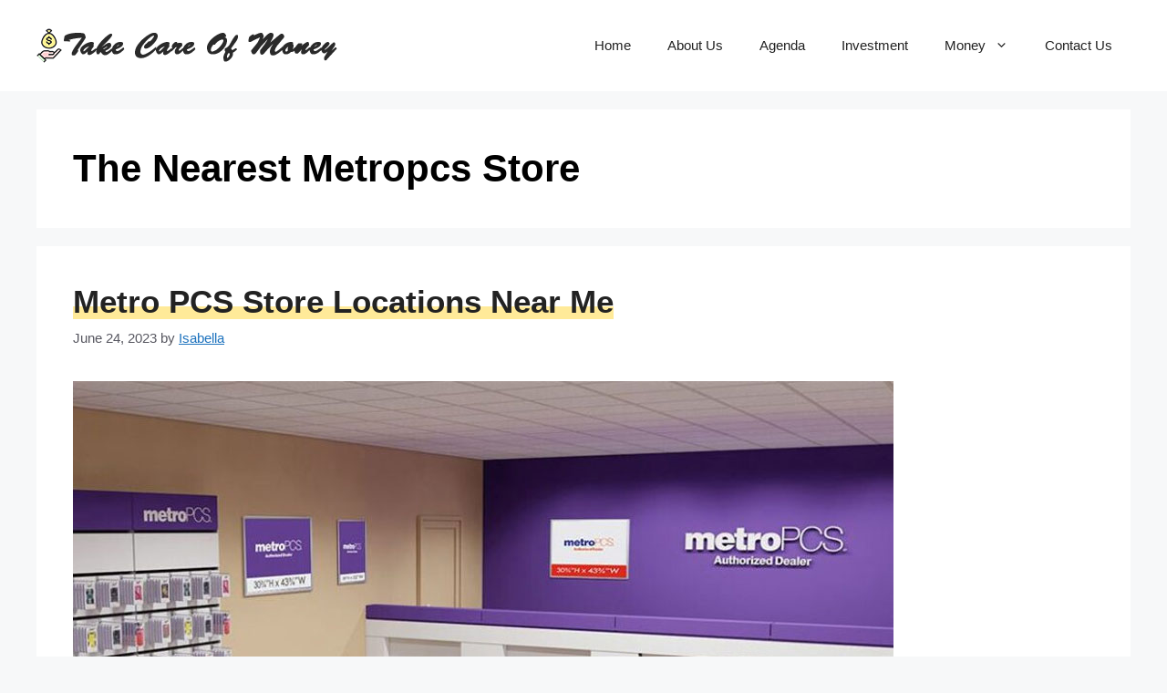

--- FILE ---
content_type: text/html; charset=UTF-8
request_url: https://www.takecareofmoney.com/tag/the-nearest-metropcs-store/
body_size: 36046
content:
<!DOCTYPE html>
<html lang="en-US" prefix="og: https://ogp.me/ns#">
<head>
	<meta charset="UTF-8">
		<style>img:is([sizes="auto" i], [sizes^="auto," i]) { contain-intrinsic-size: 3000px 1500px }</style>
	<meta name="viewport" content="width=device-width, initial-scale=1">
<!-- Search Engine Optimization by Rank Math - https://rankmath.com/ -->
<title>The Nearest Metropcs Store - Tips to take care of your money every day</title>
<meta name="robots" content="index, follow, max-snippet:-1, max-video-preview:-1, max-image-preview:large"/>
<link rel="canonical" href="https://www.takecareofmoney.com/tag/the-nearest-metropcs-store/" />
<meta property="og:locale" content="en_US" />
<meta property="og:type" content="article" />
<meta property="og:title" content="The Nearest Metropcs Store - Tips to take care of your money every day" />
<meta property="og:url" content="https://www.takecareofmoney.com/tag/the-nearest-metropcs-store/" />
<meta property="og:site_name" content="Tips to take care of your money every day" />
<meta name="twitter:card" content="summary_large_image" />
<meta name="twitter:title" content="The Nearest Metropcs Store - Tips to take care of your money every day" />
<meta name="twitter:label1" content="Posts" />
<meta name="twitter:data1" content="2" />
<script type="application/ld+json" class="rank-math-schema">{"@context":"https://schema.org","@graph":[{"@type":"Organization","@id":"https://www.takecareofmoney.com/#organization","name":"Tips to take care of your money every day","url":"https://www.takecareofmoney.com","logo":{"@type":"ImageObject","@id":"https://www.takecareofmoney.com/#logo","url":"https://www.takecareofmoney.com/wp-content/uploads/2019/04/logo.png","contentUrl":"https://www.takecareofmoney.com/wp-content/uploads/2019/04/logo.png","caption":"Tips to take care of your money every day","inLanguage":"en-US","width":"330","height":"38"}},{"@type":"WebSite","@id":"https://www.takecareofmoney.com/#website","url":"https://www.takecareofmoney.com","name":"Tips to take care of your money every day","publisher":{"@id":"https://www.takecareofmoney.com/#organization"},"inLanguage":"en-US"},{"@type":"BreadcrumbList","@id":"https://www.takecareofmoney.com/tag/the-nearest-metropcs-store/#breadcrumb","itemListElement":[{"@type":"ListItem","position":"1","item":{"@id":"https://www.takecareofmoney.com","name":"Home"}},{"@type":"ListItem","position":"2","item":{"@id":"https://www.takecareofmoney.com/tag/the-nearest-metropcs-store/","name":"The Nearest Metropcs Store"}}]},{"@type":"CollectionPage","@id":"https://www.takecareofmoney.com/tag/the-nearest-metropcs-store/#webpage","url":"https://www.takecareofmoney.com/tag/the-nearest-metropcs-store/","name":"The Nearest Metropcs Store - Tips to take care of your money every day","isPartOf":{"@id":"https://www.takecareofmoney.com/#website"},"inLanguage":"en-US","breadcrumb":{"@id":"https://www.takecareofmoney.com/tag/the-nearest-metropcs-store/#breadcrumb"}}]}</script>
<!-- /Rank Math WordPress SEO plugin -->

<link rel="alternate" type="application/rss+xml" title="Tips to take care of your money every day &raquo; Feed" href="https://www.takecareofmoney.com/feed/" />
<link rel="alternate" type="application/rss+xml" title="Tips to take care of your money every day &raquo; Comments Feed" href="https://www.takecareofmoney.com/comments/feed/" />
<link rel="alternate" type="application/rss+xml" title="Tips to take care of your money every day &raquo; The Nearest Metropcs Store Tag Feed" href="https://www.takecareofmoney.com/tag/the-nearest-metropcs-store/feed/" />
<script>
window._wpemojiSettings = {"baseUrl":"https:\/\/s.w.org\/images\/core\/emoji\/16.0.1\/72x72\/","ext":".png","svgUrl":"https:\/\/s.w.org\/images\/core\/emoji\/16.0.1\/svg\/","svgExt":".svg","source":{"wpemoji":"https:\/\/www.takecareofmoney.com\/wp-includes\/js\/wp-emoji.js?ver=6.8.3","twemoji":"https:\/\/www.takecareofmoney.com\/wp-includes\/js\/twemoji.js?ver=6.8.3"}};
/**
 * @output wp-includes/js/wp-emoji-loader.js
 */

/**
 * Emoji Settings as exported in PHP via _print_emoji_detection_script().
 * @typedef WPEmojiSettings
 * @type {object}
 * @property {?object} source
 * @property {?string} source.concatemoji
 * @property {?string} source.twemoji
 * @property {?string} source.wpemoji
 * @property {?boolean} DOMReady
 * @property {?Function} readyCallback
 */

/**
 * Support tests.
 * @typedef SupportTests
 * @type {object}
 * @property {?boolean} flag
 * @property {?boolean} emoji
 */

/**
 * IIFE to detect emoji support and load Twemoji if needed.
 *
 * @param {Window} window
 * @param {Document} document
 * @param {WPEmojiSettings} settings
 */
( function wpEmojiLoader( window, document, settings ) {
	if ( typeof Promise === 'undefined' ) {
		return;
	}

	var sessionStorageKey = 'wpEmojiSettingsSupports';
	var tests = [ 'flag', 'emoji' ];

	/**
	 * Checks whether the browser supports offloading to a Worker.
	 *
	 * @since 6.3.0
	 *
	 * @private
	 *
	 * @returns {boolean}
	 */
	function supportsWorkerOffloading() {
		return (
			typeof Worker !== 'undefined' &&
			typeof OffscreenCanvas !== 'undefined' &&
			typeof URL !== 'undefined' &&
			URL.createObjectURL &&
			typeof Blob !== 'undefined'
		);
	}

	/**
	 * @typedef SessionSupportTests
	 * @type {object}
	 * @property {number} timestamp
	 * @property {SupportTests} supportTests
	 */

	/**
	 * Get support tests from session.
	 *
	 * @since 6.3.0
	 *
	 * @private
	 *
	 * @returns {?SupportTests} Support tests, or null if not set or older than 1 week.
	 */
	function getSessionSupportTests() {
		try {
			/** @type {SessionSupportTests} */
			var item = JSON.parse(
				sessionStorage.getItem( sessionStorageKey )
			);
			if (
				typeof item === 'object' &&
				typeof item.timestamp === 'number' &&
				new Date().valueOf() < item.timestamp + 604800 && // Note: Number is a week in seconds.
				typeof item.supportTests === 'object'
			) {
				return item.supportTests;
			}
		} catch ( e ) {}
		return null;
	}

	/**
	 * Persist the supports in session storage.
	 *
	 * @since 6.3.0
	 *
	 * @private
	 *
	 * @param {SupportTests} supportTests Support tests.
	 */
	function setSessionSupportTests( supportTests ) {
		try {
			/** @type {SessionSupportTests} */
			var item = {
				supportTests: supportTests,
				timestamp: new Date().valueOf()
			};

			sessionStorage.setItem(
				sessionStorageKey,
				JSON.stringify( item )
			);
		} catch ( e ) {}
	}

	/**
	 * Checks if two sets of Emoji characters render the same visually.
	 *
	 * This is used to determine if the browser is rendering an emoji with multiple data points
	 * correctly. set1 is the emoji in the correct form, using a zero-width joiner. set2 is the emoji
	 * in the incorrect form, using a zero-width space. If the two sets render the same, then the browser
	 * does not support the emoji correctly.
	 *
	 * This function may be serialized to run in a Worker. Therefore, it cannot refer to variables from the containing
	 * scope. Everything must be passed by parameters.
	 *
	 * @since 4.9.0
	 *
	 * @private
	 *
	 * @param {CanvasRenderingContext2D} context 2D Context.
	 * @param {string} set1 Set of Emoji to test.
	 * @param {string} set2 Set of Emoji to test.
	 *
	 * @return {boolean} True if the two sets render the same.
	 */
	function emojiSetsRenderIdentically( context, set1, set2 ) {
		// Cleanup from previous test.
		context.clearRect( 0, 0, context.canvas.width, context.canvas.height );
		context.fillText( set1, 0, 0 );
		var rendered1 = new Uint32Array(
			context.getImageData(
				0,
				0,
				context.canvas.width,
				context.canvas.height
			).data
		);

		// Cleanup from previous test.
		context.clearRect( 0, 0, context.canvas.width, context.canvas.height );
		context.fillText( set2, 0, 0 );
		var rendered2 = new Uint32Array(
			context.getImageData(
				0,
				0,
				context.canvas.width,
				context.canvas.height
			).data
		);

		return rendered1.every( function ( rendered2Data, index ) {
			return rendered2Data === rendered2[ index ];
		} );
	}

	/**
	 * Checks if the center point of a single emoji is empty.
	 *
	 * This is used to determine if the browser is rendering an emoji with a single data point
	 * correctly. The center point of an incorrectly rendered emoji will be empty. A correctly
	 * rendered emoji will have a non-zero value at the center point.
	 *
	 * This function may be serialized to run in a Worker. Therefore, it cannot refer to variables from the containing
	 * scope. Everything must be passed by parameters.
	 *
	 * @since 6.8.2
	 *
	 * @private
	 *
	 * @param {CanvasRenderingContext2D} context 2D Context.
	 * @param {string} emoji Emoji to test.
	 *
	 * @return {boolean} True if the center point is empty.
	 */
	function emojiRendersEmptyCenterPoint( context, emoji ) {
		// Cleanup from previous test.
		context.clearRect( 0, 0, context.canvas.width, context.canvas.height );
		context.fillText( emoji, 0, 0 );

		// Test if the center point (16, 16) is empty (0,0,0,0).
		var centerPoint = context.getImageData(16, 16, 1, 1);
		for ( var i = 0; i < centerPoint.data.length; i++ ) {
			if ( centerPoint.data[ i ] !== 0 ) {
				// Stop checking the moment it's known not to be empty.
				return false;
			}
		}

		return true;
	}

	/**
	 * Determines if the browser properly renders Emoji that Twemoji can supplement.
	 *
	 * This function may be serialized to run in a Worker. Therefore, it cannot refer to variables from the containing
	 * scope. Everything must be passed by parameters.
	 *
	 * @since 4.2.0
	 *
	 * @private
	 *
	 * @param {CanvasRenderingContext2D} context 2D Context.
	 * @param {string} type Whether to test for support of "flag" or "emoji".
	 * @param {Function} emojiSetsRenderIdentically Reference to emojiSetsRenderIdentically function, needed due to minification.
	 * @param {Function} emojiRendersEmptyCenterPoint Reference to emojiRendersEmptyCenterPoint function, needed due to minification.
	 *
	 * @return {boolean} True if the browser can render emoji, false if it cannot.
	 */
	function browserSupportsEmoji( context, type, emojiSetsRenderIdentically, emojiRendersEmptyCenterPoint ) {
		var isIdentical;

		switch ( type ) {
			case 'flag':
				/*
				 * Test for Transgender flag compatibility. Added in Unicode 13.
				 *
				 * To test for support, we try to render it, and compare the rendering to how it would look if
				 * the browser doesn't render it correctly (white flag emoji + transgender symbol).
				 */
				isIdentical = emojiSetsRenderIdentically(
					context,
					'\uD83C\uDFF3\uFE0F\u200D\u26A7\uFE0F', // as a zero-width joiner sequence
					'\uD83C\uDFF3\uFE0F\u200B\u26A7\uFE0F' // separated by a zero-width space
				);

				if ( isIdentical ) {
					return false;
				}

				/*
				 * Test for Sark flag compatibility. This is the least supported of the letter locale flags,
				 * so gives us an easy test for full support.
				 *
				 * To test for support, we try to render it, and compare the rendering to how it would look if
				 * the browser doesn't render it correctly ([C] + [Q]).
				 */
				isIdentical = emojiSetsRenderIdentically(
					context,
					'\uD83C\uDDE8\uD83C\uDDF6', // as the sequence of two code points
					'\uD83C\uDDE8\u200B\uD83C\uDDF6' // as the two code points separated by a zero-width space
				);

				if ( isIdentical ) {
					return false;
				}

				/*
				 * Test for English flag compatibility. England is a country in the United Kingdom, it
				 * does not have a two letter locale code but rather a five letter sub-division code.
				 *
				 * To test for support, we try to render it, and compare the rendering to how it would look if
				 * the browser doesn't render it correctly (black flag emoji + [G] + [B] + [E] + [N] + [G]).
				 */
				isIdentical = emojiSetsRenderIdentically(
					context,
					// as the flag sequence
					'\uD83C\uDFF4\uDB40\uDC67\uDB40\uDC62\uDB40\uDC65\uDB40\uDC6E\uDB40\uDC67\uDB40\uDC7F',
					// with each code point separated by a zero-width space
					'\uD83C\uDFF4\u200B\uDB40\uDC67\u200B\uDB40\uDC62\u200B\uDB40\uDC65\u200B\uDB40\uDC6E\u200B\uDB40\uDC67\u200B\uDB40\uDC7F'
				);

				return ! isIdentical;
			case 'emoji':
				/*
				 * Does Emoji 16.0 cause the browser to go splat?
				 *
				 * To test for Emoji 16.0 support, try to render a new emoji: Splatter.
				 *
				 * The splatter emoji is a single code point emoji. Testing for browser support
				 * required testing the center point of the emoji to see if it is empty.
				 *
				 * 0xD83E 0xDEDF (\uD83E\uDEDF) == 🫟 Splatter.
				 *
				 * When updating this test, please ensure that the emoji is either a single code point
				 * or switch to using the emojiSetsRenderIdentically function and testing with a zero-width
				 * joiner vs a zero-width space.
				 */
				var notSupported = emojiRendersEmptyCenterPoint( context, '\uD83E\uDEDF' );
				return ! notSupported;
		}

		return false;
	}

	/**
	 * Checks emoji support tests.
	 *
	 * This function may be serialized to run in a Worker. Therefore, it cannot refer to variables from the containing
	 * scope. Everything must be passed by parameters.
	 *
	 * @since 6.3.0
	 *
	 * @private
	 *
	 * @param {string[]} tests Tests.
	 * @param {Function} browserSupportsEmoji Reference to browserSupportsEmoji function, needed due to minification.
	 * @param {Function} emojiSetsRenderIdentically Reference to emojiSetsRenderIdentically function, needed due to minification.
	 * @param {Function} emojiRendersEmptyCenterPoint Reference to emojiRendersEmptyCenterPoint function, needed due to minification.
	 *
	 * @return {SupportTests} Support tests.
	 */
	function testEmojiSupports( tests, browserSupportsEmoji, emojiSetsRenderIdentically, emojiRendersEmptyCenterPoint ) {
		var canvas;
		if (
			typeof WorkerGlobalScope !== 'undefined' &&
			self instanceof WorkerGlobalScope
		) {
			canvas = new OffscreenCanvas( 300, 150 ); // Dimensions are default for HTMLCanvasElement.
		} else {
			canvas = document.createElement( 'canvas' );
		}

		var context = canvas.getContext( '2d', { willReadFrequently: true } );

		/*
		 * Chrome on OS X added native emoji rendering in M41. Unfortunately,
		 * it doesn't work when the font is bolder than 500 weight. So, we
		 * check for bold rendering support to avoid invisible emoji in Chrome.
		 */
		context.textBaseline = 'top';
		context.font = '600 32px Arial';

		var supports = {};
		tests.forEach( function ( test ) {
			supports[ test ] = browserSupportsEmoji( context, test, emojiSetsRenderIdentically, emojiRendersEmptyCenterPoint );
		} );
		return supports;
	}

	/**
	 * Adds a script to the head of the document.
	 *
	 * @ignore
	 *
	 * @since 4.2.0
	 *
	 * @param {string} src The url where the script is located.
	 *
	 * @return {void}
	 */
	function addScript( src ) {
		var script = document.createElement( 'script' );
		script.src = src;
		script.defer = true;
		document.head.appendChild( script );
	}

	settings.supports = {
		everything: true,
		everythingExceptFlag: true
	};

	// Create a promise for DOMContentLoaded since the worker logic may finish after the event has fired.
	var domReadyPromise = new Promise( function ( resolve ) {
		document.addEventListener( 'DOMContentLoaded', resolve, {
			once: true
		} );
	} );

	// Obtain the emoji support from the browser, asynchronously when possible.
	new Promise( function ( resolve ) {
		var supportTests = getSessionSupportTests();
		if ( supportTests ) {
			resolve( supportTests );
			return;
		}

		if ( supportsWorkerOffloading() ) {
			try {
				// Note that the functions are being passed as arguments due to minification.
				var workerScript =
					'postMessage(' +
					testEmojiSupports.toString() +
					'(' +
					[
						JSON.stringify( tests ),
						browserSupportsEmoji.toString(),
						emojiSetsRenderIdentically.toString(),
						emojiRendersEmptyCenterPoint.toString()
					].join( ',' ) +
					'));';
				var blob = new Blob( [ workerScript ], {
					type: 'text/javascript'
				} );
				var worker = new Worker( URL.createObjectURL( blob ), { name: 'wpTestEmojiSupports' } );
				worker.onmessage = function ( event ) {
					supportTests = event.data;
					setSessionSupportTests( supportTests );
					worker.terminate();
					resolve( supportTests );
				};
				return;
			} catch ( e ) {}
		}

		supportTests = testEmojiSupports( tests, browserSupportsEmoji, emojiSetsRenderIdentically, emojiRendersEmptyCenterPoint );
		setSessionSupportTests( supportTests );
		resolve( supportTests );
	} )
		// Once the browser emoji support has been obtained from the session, finalize the settings.
		.then( function ( supportTests ) {
			/*
			 * Tests the browser support for flag emojis and other emojis, and adjusts the
			 * support settings accordingly.
			 */
			for ( var test in supportTests ) {
				settings.supports[ test ] = supportTests[ test ];

				settings.supports.everything =
					settings.supports.everything && settings.supports[ test ];

				if ( 'flag' !== test ) {
					settings.supports.everythingExceptFlag =
						settings.supports.everythingExceptFlag &&
						settings.supports[ test ];
				}
			}

			settings.supports.everythingExceptFlag =
				settings.supports.everythingExceptFlag &&
				! settings.supports.flag;

			// Sets DOMReady to false and assigns a ready function to settings.
			settings.DOMReady = false;
			settings.readyCallback = function () {
				settings.DOMReady = true;
			};
		} )
		.then( function () {
			return domReadyPromise;
		} )
		.then( function () {
			// When the browser can not render everything we need to load a polyfill.
			if ( ! settings.supports.everything ) {
				settings.readyCallback();

				var src = settings.source || {};

				if ( src.concatemoji ) {
					addScript( src.concatemoji );
				} else if ( src.wpemoji && src.twemoji ) {
					addScript( src.twemoji );
					addScript( src.wpemoji );
				}
			}
		} );
} )( window, document, window._wpemojiSettings );
</script>

<style id='wp-emoji-styles-inline-css'>

	img.wp-smiley, img.emoji {
		display: inline !important;
		border: none !important;
		box-shadow: none !important;
		height: 1em !important;
		width: 1em !important;
		margin: 0 0.07em !important;
		vertical-align: -0.1em !important;
		background: none !important;
		padding: 0 !important;
	}
</style>
<link rel='stylesheet' id='wp-block-library-css' href='https://www.takecareofmoney.com/wp-includes/css/dist/block-library/style.css?ver=6.8.3' media='all' />
<style id='classic-theme-styles-inline-css'>
/**
 * These rules are needed for backwards compatibility.
 * They should match the button element rules in the base theme.json file.
 */
.wp-block-button__link {
	color: #ffffff;
	background-color: #32373c;
	border-radius: 9999px; /* 100% causes an oval, but any explicit but really high value retains the pill shape. */

	/* This needs a low specificity so it won't override the rules from the button element if defined in theme.json. */
	box-shadow: none;
	text-decoration: none;

	/* The extra 2px are added to size solids the same as the outline versions.*/
	padding: calc(0.667em + 2px) calc(1.333em + 2px);

	font-size: 1.125em;
}

.wp-block-file__button {
	background: #32373c;
	color: #ffffff;
	text-decoration: none;
}

</style>
<style id='global-styles-inline-css'>
:root{--wp--preset--aspect-ratio--square: 1;--wp--preset--aspect-ratio--4-3: 4/3;--wp--preset--aspect-ratio--3-4: 3/4;--wp--preset--aspect-ratio--3-2: 3/2;--wp--preset--aspect-ratio--2-3: 2/3;--wp--preset--aspect-ratio--16-9: 16/9;--wp--preset--aspect-ratio--9-16: 9/16;--wp--preset--color--black: #000000;--wp--preset--color--cyan-bluish-gray: #abb8c3;--wp--preset--color--white: #ffffff;--wp--preset--color--pale-pink: #f78da7;--wp--preset--color--vivid-red: #cf2e2e;--wp--preset--color--luminous-vivid-orange: #ff6900;--wp--preset--color--luminous-vivid-amber: #fcb900;--wp--preset--color--light-green-cyan: #7bdcb5;--wp--preset--color--vivid-green-cyan: #00d084;--wp--preset--color--pale-cyan-blue: #8ed1fc;--wp--preset--color--vivid-cyan-blue: #0693e3;--wp--preset--color--vivid-purple: #9b51e0;--wp--preset--color--contrast: var(--contrast);--wp--preset--color--contrast-2: var(--contrast-2);--wp--preset--color--contrast-3: var(--contrast-3);--wp--preset--color--base: var(--base);--wp--preset--color--base-2: var(--base-2);--wp--preset--color--base-3: var(--base-3);--wp--preset--color--accent: var(--accent);--wp--preset--gradient--vivid-cyan-blue-to-vivid-purple: linear-gradient(135deg,rgba(6,147,227,1) 0%,rgb(155,81,224) 100%);--wp--preset--gradient--light-green-cyan-to-vivid-green-cyan: linear-gradient(135deg,rgb(122,220,180) 0%,rgb(0,208,130) 100%);--wp--preset--gradient--luminous-vivid-amber-to-luminous-vivid-orange: linear-gradient(135deg,rgba(252,185,0,1) 0%,rgba(255,105,0,1) 100%);--wp--preset--gradient--luminous-vivid-orange-to-vivid-red: linear-gradient(135deg,rgba(255,105,0,1) 0%,rgb(207,46,46) 100%);--wp--preset--gradient--very-light-gray-to-cyan-bluish-gray: linear-gradient(135deg,rgb(238,238,238) 0%,rgb(169,184,195) 100%);--wp--preset--gradient--cool-to-warm-spectrum: linear-gradient(135deg,rgb(74,234,220) 0%,rgb(151,120,209) 20%,rgb(207,42,186) 40%,rgb(238,44,130) 60%,rgb(251,105,98) 80%,rgb(254,248,76) 100%);--wp--preset--gradient--blush-light-purple: linear-gradient(135deg,rgb(255,206,236) 0%,rgb(152,150,240) 100%);--wp--preset--gradient--blush-bordeaux: linear-gradient(135deg,rgb(254,205,165) 0%,rgb(254,45,45) 50%,rgb(107,0,62) 100%);--wp--preset--gradient--luminous-dusk: linear-gradient(135deg,rgb(255,203,112) 0%,rgb(199,81,192) 50%,rgb(65,88,208) 100%);--wp--preset--gradient--pale-ocean: linear-gradient(135deg,rgb(255,245,203) 0%,rgb(182,227,212) 50%,rgb(51,167,181) 100%);--wp--preset--gradient--electric-grass: linear-gradient(135deg,rgb(202,248,128) 0%,rgb(113,206,126) 100%);--wp--preset--gradient--midnight: linear-gradient(135deg,rgb(2,3,129) 0%,rgb(40,116,252) 100%);--wp--preset--font-size--small: 13px;--wp--preset--font-size--medium: 20px;--wp--preset--font-size--large: 36px;--wp--preset--font-size--x-large: 42px;--wp--preset--spacing--20: 0.44rem;--wp--preset--spacing--30: 0.67rem;--wp--preset--spacing--40: 1rem;--wp--preset--spacing--50: 1.5rem;--wp--preset--spacing--60: 2.25rem;--wp--preset--spacing--70: 3.38rem;--wp--preset--spacing--80: 5.06rem;--wp--preset--shadow--natural: 6px 6px 9px rgba(0, 0, 0, 0.2);--wp--preset--shadow--deep: 12px 12px 50px rgba(0, 0, 0, 0.4);--wp--preset--shadow--sharp: 6px 6px 0px rgba(0, 0, 0, 0.2);--wp--preset--shadow--outlined: 6px 6px 0px -3px rgba(255, 255, 255, 1), 6px 6px rgba(0, 0, 0, 1);--wp--preset--shadow--crisp: 6px 6px 0px rgba(0, 0, 0, 1);}:where(.is-layout-flex){gap: 0.5em;}:where(.is-layout-grid){gap: 0.5em;}body .is-layout-flex{display: flex;}.is-layout-flex{flex-wrap: wrap;align-items: center;}.is-layout-flex > :is(*, div){margin: 0;}body .is-layout-grid{display: grid;}.is-layout-grid > :is(*, div){margin: 0;}:where(.wp-block-columns.is-layout-flex){gap: 2em;}:where(.wp-block-columns.is-layout-grid){gap: 2em;}:where(.wp-block-post-template.is-layout-flex){gap: 1.25em;}:where(.wp-block-post-template.is-layout-grid){gap: 1.25em;}.has-black-color{color: var(--wp--preset--color--black) !important;}.has-cyan-bluish-gray-color{color: var(--wp--preset--color--cyan-bluish-gray) !important;}.has-white-color{color: var(--wp--preset--color--white) !important;}.has-pale-pink-color{color: var(--wp--preset--color--pale-pink) !important;}.has-vivid-red-color{color: var(--wp--preset--color--vivid-red) !important;}.has-luminous-vivid-orange-color{color: var(--wp--preset--color--luminous-vivid-orange) !important;}.has-luminous-vivid-amber-color{color: var(--wp--preset--color--luminous-vivid-amber) !important;}.has-light-green-cyan-color{color: var(--wp--preset--color--light-green-cyan) !important;}.has-vivid-green-cyan-color{color: var(--wp--preset--color--vivid-green-cyan) !important;}.has-pale-cyan-blue-color{color: var(--wp--preset--color--pale-cyan-blue) !important;}.has-vivid-cyan-blue-color{color: var(--wp--preset--color--vivid-cyan-blue) !important;}.has-vivid-purple-color{color: var(--wp--preset--color--vivid-purple) !important;}.has-black-background-color{background-color: var(--wp--preset--color--black) !important;}.has-cyan-bluish-gray-background-color{background-color: var(--wp--preset--color--cyan-bluish-gray) !important;}.has-white-background-color{background-color: var(--wp--preset--color--white) !important;}.has-pale-pink-background-color{background-color: var(--wp--preset--color--pale-pink) !important;}.has-vivid-red-background-color{background-color: var(--wp--preset--color--vivid-red) !important;}.has-luminous-vivid-orange-background-color{background-color: var(--wp--preset--color--luminous-vivid-orange) !important;}.has-luminous-vivid-amber-background-color{background-color: var(--wp--preset--color--luminous-vivid-amber) !important;}.has-light-green-cyan-background-color{background-color: var(--wp--preset--color--light-green-cyan) !important;}.has-vivid-green-cyan-background-color{background-color: var(--wp--preset--color--vivid-green-cyan) !important;}.has-pale-cyan-blue-background-color{background-color: var(--wp--preset--color--pale-cyan-blue) !important;}.has-vivid-cyan-blue-background-color{background-color: var(--wp--preset--color--vivid-cyan-blue) !important;}.has-vivid-purple-background-color{background-color: var(--wp--preset--color--vivid-purple) !important;}.has-black-border-color{border-color: var(--wp--preset--color--black) !important;}.has-cyan-bluish-gray-border-color{border-color: var(--wp--preset--color--cyan-bluish-gray) !important;}.has-white-border-color{border-color: var(--wp--preset--color--white) !important;}.has-pale-pink-border-color{border-color: var(--wp--preset--color--pale-pink) !important;}.has-vivid-red-border-color{border-color: var(--wp--preset--color--vivid-red) !important;}.has-luminous-vivid-orange-border-color{border-color: var(--wp--preset--color--luminous-vivid-orange) !important;}.has-luminous-vivid-amber-border-color{border-color: var(--wp--preset--color--luminous-vivid-amber) !important;}.has-light-green-cyan-border-color{border-color: var(--wp--preset--color--light-green-cyan) !important;}.has-vivid-green-cyan-border-color{border-color: var(--wp--preset--color--vivid-green-cyan) !important;}.has-pale-cyan-blue-border-color{border-color: var(--wp--preset--color--pale-cyan-blue) !important;}.has-vivid-cyan-blue-border-color{border-color: var(--wp--preset--color--vivid-cyan-blue) !important;}.has-vivid-purple-border-color{border-color: var(--wp--preset--color--vivid-purple) !important;}.has-vivid-cyan-blue-to-vivid-purple-gradient-background{background: var(--wp--preset--gradient--vivid-cyan-blue-to-vivid-purple) !important;}.has-light-green-cyan-to-vivid-green-cyan-gradient-background{background: var(--wp--preset--gradient--light-green-cyan-to-vivid-green-cyan) !important;}.has-luminous-vivid-amber-to-luminous-vivid-orange-gradient-background{background: var(--wp--preset--gradient--luminous-vivid-amber-to-luminous-vivid-orange) !important;}.has-luminous-vivid-orange-to-vivid-red-gradient-background{background: var(--wp--preset--gradient--luminous-vivid-orange-to-vivid-red) !important;}.has-very-light-gray-to-cyan-bluish-gray-gradient-background{background: var(--wp--preset--gradient--very-light-gray-to-cyan-bluish-gray) !important;}.has-cool-to-warm-spectrum-gradient-background{background: var(--wp--preset--gradient--cool-to-warm-spectrum) !important;}.has-blush-light-purple-gradient-background{background: var(--wp--preset--gradient--blush-light-purple) !important;}.has-blush-bordeaux-gradient-background{background: var(--wp--preset--gradient--blush-bordeaux) !important;}.has-luminous-dusk-gradient-background{background: var(--wp--preset--gradient--luminous-dusk) !important;}.has-pale-ocean-gradient-background{background: var(--wp--preset--gradient--pale-ocean) !important;}.has-electric-grass-gradient-background{background: var(--wp--preset--gradient--electric-grass) !important;}.has-midnight-gradient-background{background: var(--wp--preset--gradient--midnight) !important;}.has-small-font-size{font-size: var(--wp--preset--font-size--small) !important;}.has-medium-font-size{font-size: var(--wp--preset--font-size--medium) !important;}.has-large-font-size{font-size: var(--wp--preset--font-size--large) !important;}.has-x-large-font-size{font-size: var(--wp--preset--font-size--x-large) !important;}
:where(.wp-block-post-template.is-layout-flex){gap: 1.25em;}:where(.wp-block-post-template.is-layout-grid){gap: 1.25em;}
:where(.wp-block-columns.is-layout-flex){gap: 2em;}:where(.wp-block-columns.is-layout-grid){gap: 2em;}
:root :where(.wp-block-pullquote){font-size: 1.5em;line-height: 1.6;}
</style>
<link rel='stylesheet' id='ez-toc-css' href='https://www.takecareofmoney.com/wp-content/plugins/easy-table-of-contents/assets/css/screen.css?ver=2.0.77' media='all' />
<style id='ez-toc-inline-css'>
div#ez-toc-container .ez-toc-title {font-size: 120%;}div#ez-toc-container .ez-toc-title {font-weight: 500;}div#ez-toc-container ul li , div#ez-toc-container ul li a {font-size: 95%;}div#ez-toc-container ul li , div#ez-toc-container ul li a {font-weight: 500;}div#ez-toc-container nav ul ul li {font-size: 90%;}div#ez-toc-container {width: 100%;}.ez-toc-box-title {font-weight: bold; margin-bottom: 10px; text-align: center; text-transform: uppercase; letter-spacing: 1px; color: #666; padding-bottom: 5px;position:absolute;top:-4%;left:5%;background-color: inherit;transition: top 0.3s ease;}.ez-toc-box-title.toc-closed {top:-25%;}
.ez-toc-container-direction {direction: ltr;}.ez-toc-counter ul {direction: ltr;counter-reset: item ;}.ez-toc-counter nav ul li a::before {content: counter(item, disc) '  ';margin-right: .2em; counter-increment: item;flex-grow: 0;flex-shrink: 0;float: left; }.ez-toc-widget-direction {direction: ltr;}.ez-toc-widget-container ul {direction: ltr;counter-reset: item ;}.ez-toc-widget-container nav ul li a::before {content: counter(item, disc) '  ';margin-right: .2em; counter-increment: item;flex-grow: 0;flex-shrink: 0;float: left; }
</style>
<link rel='stylesheet' id='generate-widget-areas-css' href='https://www.takecareofmoney.com/wp-content/themes/generatepress/assets/css/components/widget-areas.css?ver=3.6.0' media='all' />
<link rel='stylesheet' id='generate-style-css' href='https://www.takecareofmoney.com/wp-content/themes/generatepress/assets/css/main.css?ver=3.6.0' media='all' />
<style id='generate-style-inline-css'>
body{background-color:var(--base-2);color:var(--contrast);}a{color:var(--accent);}a{text-decoration:underline;}.entry-title a, .site-branding a, a.button, .wp-block-button__link, .main-navigation a{text-decoration:none;}a:hover, a:focus, a:active{color:var(--contrast);}.wp-block-group__inner-container{max-width:1200px;margin-left:auto;margin-right:auto;}.generate-back-to-top{font-size:20px;border-radius:3px;position:fixed;bottom:30px;right:30px;line-height:40px;width:40px;text-align:center;z-index:10;transition:opacity 300ms ease-in-out;opacity:0.1;transform:translateY(1000px);}.generate-back-to-top__show{opacity:1;transform:translateY(0);}:root{--contrast:#222222;--contrast-2:#575760;--contrast-3:#b2b2be;--base:#f0f0f0;--base-2:#f7f8f9;--base-3:#ffffff;--accent:#1e73be;}:root .has-contrast-color{color:var(--contrast);}:root .has-contrast-background-color{background-color:var(--contrast);}:root .has-contrast-2-color{color:var(--contrast-2);}:root .has-contrast-2-background-color{background-color:var(--contrast-2);}:root .has-contrast-3-color{color:var(--contrast-3);}:root .has-contrast-3-background-color{background-color:var(--contrast-3);}:root .has-base-color{color:var(--base);}:root .has-base-background-color{background-color:var(--base);}:root .has-base-2-color{color:var(--base-2);}:root .has-base-2-background-color{background-color:var(--base-2);}:root .has-base-3-color{color:var(--base-3);}:root .has-base-3-background-color{background-color:var(--base-3);}:root .has-accent-color{color:var(--accent);}:root .has-accent-background-color{background-color:var(--accent);}h1, h2, h3, h4, h5, h6{font-family:inherit;font-weight:700;}body, button, input, select, textarea{font-family:inherit;font-size:18px;}body{line-height:1.7;}.top-bar{background-color:#636363;color:#ffffff;}.top-bar a{color:#ffffff;}.top-bar a:hover{color:#303030;}.site-header{background-color:var(--base-3);}.main-title a,.main-title a:hover{color:var(--contrast);}.site-description{color:var(--contrast-2);}.mobile-menu-control-wrapper .menu-toggle,.mobile-menu-control-wrapper .menu-toggle:hover,.mobile-menu-control-wrapper .menu-toggle:focus,.has-inline-mobile-toggle #site-navigation.toggled{background-color:rgba(0, 0, 0, 0.02);}.main-navigation,.main-navigation ul ul{background-color:var(--base-3);}.main-navigation .main-nav ul li a, .main-navigation .menu-toggle, .main-navigation .menu-bar-items{color:var(--contrast);}.main-navigation .main-nav ul li:not([class*="current-menu-"]):hover > a, .main-navigation .main-nav ul li:not([class*="current-menu-"]):focus > a, .main-navigation .main-nav ul li.sfHover:not([class*="current-menu-"]) > a, .main-navigation .menu-bar-item:hover > a, .main-navigation .menu-bar-item.sfHover > a{color:var(--accent);}button.menu-toggle:hover,button.menu-toggle:focus{color:var(--contrast);}.main-navigation .main-nav ul li[class*="current-menu-"] > a{color:var(--accent);}.navigation-search input[type="search"],.navigation-search input[type="search"]:active, .navigation-search input[type="search"]:focus, .main-navigation .main-nav ul li.search-item.active > a, .main-navigation .menu-bar-items .search-item.active > a{color:var(--accent);}.main-navigation ul ul{background-color:#ffffff;}.main-navigation .main-nav ul ul li a{color:#1e73be;}.main-navigation .main-nav ul ul li:not([class*="current-menu-"]):hover > a,.main-navigation .main-nav ul ul li:not([class*="current-menu-"]):focus > a, .main-navigation .main-nav ul ul li.sfHover:not([class*="current-menu-"]) > a{color:#1e73be;background-color:#dfdfdf;}.main-navigation .main-nav ul ul li[class*="current-menu-"] > a{color:#1e73be;background-color:#ffffff;}.separate-containers .inside-article, .separate-containers .comments-area, .separate-containers .page-header, .one-container .container, .separate-containers .paging-navigation, .inside-page-header{background-color:var(--base-3);}.entry-title a{color:var(--contrast);}.entry-title a:hover{color:var(--contrast-2);}.entry-meta{color:var(--contrast-2);}h1{color:#000000;}h2{color:#000000;}h3{color:#000000;}h4{color:#000000;}h5{color:#000000;}h6{color:#000000;}.sidebar .widget{background-color:var(--base-3);}.footer-widgets{background-color:var(--base-3);}.site-info{background-color:var(--base-3);}input[type="text"],input[type="email"],input[type="url"],input[type="password"],input[type="search"],input[type="tel"],input[type="number"],textarea,select{color:var(--contrast);background-color:var(--base-2);border-color:var(--base);}input[type="text"]:focus,input[type="email"]:focus,input[type="url"]:focus,input[type="password"]:focus,input[type="search"]:focus,input[type="tel"]:focus,input[type="number"]:focus,textarea:focus,select:focus{color:var(--contrast);background-color:var(--base-2);border-color:var(--contrast-3);}button,html input[type="button"],input[type="reset"],input[type="submit"],a.button,a.wp-block-button__link:not(.has-background){color:#ffffff;background-color:#55555e;}button:hover,html input[type="button"]:hover,input[type="reset"]:hover,input[type="submit"]:hover,a.button:hover,button:focus,html input[type="button"]:focus,input[type="reset"]:focus,input[type="submit"]:focus,a.button:focus,a.wp-block-button__link:not(.has-background):active,a.wp-block-button__link:not(.has-background):focus,a.wp-block-button__link:not(.has-background):hover{color:#ffffff;background-color:#3f4047;}a.generate-back-to-top{background-color:rgba( 0,0,0,0.4 );color:#ffffff;}a.generate-back-to-top:hover,a.generate-back-to-top:focus{background-color:rgba( 0,0,0,0.6 );color:#ffffff;}:root{--gp-search-modal-bg-color:var(--base-3);--gp-search-modal-text-color:var(--contrast);--gp-search-modal-overlay-bg-color:rgba(0,0,0,0.2);}@media (max-width:768px){.main-navigation .menu-bar-item:hover > a, .main-navigation .menu-bar-item.sfHover > a{background:none;color:var(--contrast);}}.inside-top-bar{padding:10px;}.inside-top-bar.grid-container{max-width:1220px;}.inside-header.grid-container{max-width:1280px;}.site-main .wp-block-group__inner-container{padding:40px;}.separate-containers .paging-navigation{padding-top:20px;padding-bottom:20px;}.entry-content .alignwide, body:not(.no-sidebar) .entry-content .alignfull{margin-left:-40px;width:calc(100% + 80px);max-width:calc(100% + 80px);}.rtl .menu-item-has-children .dropdown-menu-toggle{padding-left:20px;}.rtl .main-navigation .main-nav ul li.menu-item-has-children > a{padding-right:20px;}.footer-widgets-container.grid-container{max-width:1280px;}.inside-site-info{padding:20px;}.inside-site-info.grid-container{max-width:1240px;}@media (max-width:768px){.separate-containers .inside-article, .separate-containers .comments-area, .separate-containers .page-header, .separate-containers .paging-navigation, .one-container .site-content, .inside-page-header{padding:30px;}.site-main .wp-block-group__inner-container{padding:30px;}.inside-site-info{padding-right:10px;padding-left:10px;}.entry-content .alignwide, body:not(.no-sidebar) .entry-content .alignfull{margin-left:-30px;width:calc(100% + 60px);max-width:calc(100% + 60px);}.one-container .site-main .paging-navigation{margin-bottom:20px;}}/* End cached CSS */.is-right-sidebar{width:30%;}.is-left-sidebar{width:30%;}.site-content .content-area{width:100%;}@media (max-width:768px){.main-navigation .menu-toggle,.sidebar-nav-mobile:not(#sticky-placeholder){display:block;}.main-navigation ul,.gen-sidebar-nav,.main-navigation:not(.slideout-navigation):not(.toggled) .main-nav > ul,.has-inline-mobile-toggle #site-navigation .inside-navigation > *:not(.navigation-search):not(.main-nav){display:none;}.nav-align-right .inside-navigation,.nav-align-center .inside-navigation{justify-content:space-between;}.has-inline-mobile-toggle .mobile-menu-control-wrapper{display:flex;flex-wrap:wrap;}.has-inline-mobile-toggle .inside-header{flex-direction:row;text-align:left;flex-wrap:wrap;}.has-inline-mobile-toggle .header-widget,.has-inline-mobile-toggle #site-navigation{flex-basis:100%;}.nav-float-left .has-inline-mobile-toggle #site-navigation{order:10;}}
</style>
<link rel="https://api.w.org/" href="https://www.takecareofmoney.com/wp-json/" /><link rel="alternate" title="JSON" type="application/json" href="https://www.takecareofmoney.com/wp-json/wp/v2/tags/132886" /><link rel="EditURI" type="application/rsd+xml" title="RSD" href="https://www.takecareofmoney.com/xmlrpc.php?rsd" />
<link rel="icon" href="https://www.takecareofmoney.com/wp-content/uploads/2019/06/favicon.png" sizes="32x32" />
<link rel="icon" href="https://www.takecareofmoney.com/wp-content/uploads/2019/06/favicon.png" sizes="192x192" />
<link rel="apple-touch-icon" href="https://www.takecareofmoney.com/wp-content/uploads/2019/06/favicon.png" />
<meta name="msapplication-TileImage" content="https://www.takecareofmoney.com/wp-content/uploads/2019/06/favicon.png" />
		<style id="wp-custom-css">
			.separate-containers.no-sidebar .site-main article {background: #fff;padding: 40px;}

h2{background: linear-gradient(180deg, rgba(255,255,255, 0) 65%, rgba(255,
204, 0, 0.4) 65%);display: inline;}
.widget ul li a {color: #000;text-decoration: none;line-height: 24px;
  display: block;font-size: 16px;}
.widget ul li {margin-bottom: 28px;}
.table-responsive {overflow-x: auto;-webkit-overflow-scrolling: touch;}
.table {width: 100%;min-width: 600px;                         }


:root {
  --font-family-primary:'Noto Sans', sans-serif;
  --font-weight-primary-regular:400;
  --font-weight-primary-bold:700;
  --border-radius-primary:26px;
  --border-radius-secondary:5px;
  --ghost-accent-color:#2821fc;
  --gradient-violet-start:#b53cff;
  --gradient-violet-end:#f952ff;
  --gradient-green-start:#23bd38;
  --gradient-green-end:#41eba9;
  --gradient-red-start:#f857a6;
  --gradient-red-end:#ff5858;
  --gradient-orange-start:#e77842;
  --gradient-orange-end:#f7c068;
  --gradient-yellow-start:#ffb040;
  --gradient-yellow-end:#ffd62e;
  --gradient-blue-start:#327ae7;
  --gradient-blue-end:#6bd0ff;
  --gradient-free-start:#23bd38;
  --gradient-free-end:#41eba9;
  --gradient-paid-start:#e77842;
  --gradient-paid-end:#f7c068;
  --color-font:#161b3d;
  --color-font-button:#161b3d;
  --color-alert-red:#f74856;
  --color-alert-orange:#ff970d;
  --color-body:#fff;
  --color-featured-label:#fff;
  --color-featured-label-mobile:#161b3d;
  --color-search-icon:#161b3d;
  --color-underline-link:#dde0e0;
  --color-table-border:#dde0e0;
  --color-figcaption:#5b6572;
  --color-hover-dot:#d3d5dc;
  --color-bg-textarea:#f2f3f7;
  --color-bg-code:#f1f4f4;
  --color-bg-tag:#f4f4f4;
  --color-bg-featured-label:#161b3d;
  --color-bg-featured-label-mobile:#f4f4f4;
  --color-bg-elements:#f7f7f7;
  --color-bg-button-membership:#e2e5ed;
  --color-bg-notification-success:#23bd38;
  --color-bg-notification-false:#f74856;
  --color-elements-one:#f0f0f0;
  --color-elements-two:#e2e5ed;
  --color-elements-white:#fff;
  --gradient-gray-start:#e2e5ed;
  --gradient-gray-end:#f1f4f4
}
.separate-containers .inside-article {
  padding: 0;
  background-color: transparent !important;
}
.section-loop .tag-hash-orange .inside-article, .section-loop .tag-hash-orange .item-image::before, .tag-hash-post-orange .is-featured-image .featured-image::before, .tag-hash-post-orange .no-featured-image {
  background-image: linear-gradient(45deg,var(--gradient-orange-start),var(--gradient-orange-end));
}
.section-loop .tag-hash-red .inside-article, .section-loop .tag-hash-red .item-image::before, .tag-hash-post-red .is-featured-image .featured-image::before, .tag-hash-post-red .no-featured-image {
  background-image: linear-gradient(0deg,var(--gradient-red-start),var(--gradient-red-end));
}
.flex {
  display: flex;
  flex-wrap: wrap;
}
.items-wrap {
  margin:0 -15px;
  -webkit-animation:slideTop .7s cubic-bezier(.25,.46,.45,.94) both;
  animation:slideTop .7s cubic-bezier(.25,.46,.45,.94) both
}
@-webkit-keyframes slideTop {
  0% {
    transform:translateY(100px)
  }
  to {
    transform:translateY(0)
  }
}
@keyframes slideTop {
  0% {
    transform:translateY(100px)
  }
  to {
    transform:translateY(0)
  }
}
.item-wrap {
  flex:999 0 33.333%;
  min-width:350px
}
.item-wrap.tag-hash-large {
  flex:1 0 66.666%
}
.item-wrap h2 {
  font-size:33px;
  font-weight:var(--font-weight-primary-bold);
  line-height:1.35;
  margin-right:10%
}
.item-wrap.is-image .inside-article {
  background-color: transparent;
  background-image: initial;
}
.item-wrap .inside-article {
  position:relative;
  z-index:0;
  overflow:hidden;
  box-sizing:border-box;
  width:calc(100% - 30px);
  min-height:370px;
  margin:15px 0 15px 15px;
  padding:40px 38px 45px;
  transition:transform .2s ease;
  border-radius:var(--border-radius-primary);
  background-image:linear-gradient(20deg,var(--gradient-gray-start),var(--gradient-gray-end))
}
.item-wrap.is-image .inside-article {
  background-color:transparent;
  background-image:initial
}
.item-wrap .inside-article:hover {
  transform:translateY(-4px)
}
.item-image {
  position:absolute;
  z-index:-1;
  top:0;
  right:0;
  bottom:0;
  left:0;
  width:100%;
  height:100%;
  background:no-repeat center center;
  background-size:cover
}
.item-image::before {
  display:block;
  width:100%;
  height:100%;
  content:'';
  opacity:.6;
  background-image:linear-gradient(234deg,#394245,#000)
}
		</style>
			<script async src="https://pagead2.googlesyndication.com/pagead/js/adsbygoogle.js?client=ca-pub-6549406150436205"
     crossorigin="anonymous" loading="lazy"></script>
</head>

<body class="archive tag tag-the-nearest-metropcs-store tag-132886 wp-custom-logo wp-embed-responsive wp-theme-generatepress no-sidebar nav-float-right separate-containers header-aligned-left dropdown-hover" itemtype="https://schema.org/Blog" itemscope>
	<a class="screen-reader-text skip-link" href="#content" title="Skip to content">Skip to content</a>		<header class="site-header has-inline-mobile-toggle" id="masthead" aria-label="Site"  itemtype="https://schema.org/WPHeader" itemscope>
			<div class="inside-header grid-container">
				<div class="site-logo">
					<a href="https://www.takecareofmoney.com/" rel="home">
						<img  class="header-image is-logo-image" alt="Tips to take care of your money every day" src="https://www.takecareofmoney.com/wp-content/uploads/2019/04/logo.png" width="330" height="38" />
					</a>
				</div>	<nav class="main-navigation mobile-menu-control-wrapper" id="mobile-menu-control-wrapper" aria-label="Mobile Toggle">
				<button data-nav="site-navigation" class="menu-toggle" aria-controls="primary-menu" aria-expanded="false">
			<span class="gp-icon icon-menu-bars"><svg viewBox="0 0 512 512" aria-hidden="true" xmlns="http://www.w3.org/2000/svg" width="1em" height="1em"><path d="M0 96c0-13.255 10.745-24 24-24h464c13.255 0 24 10.745 24 24s-10.745 24-24 24H24c-13.255 0-24-10.745-24-24zm0 160c0-13.255 10.745-24 24-24h464c13.255 0 24 10.745 24 24s-10.745 24-24 24H24c-13.255 0-24-10.745-24-24zm0 160c0-13.255 10.745-24 24-24h464c13.255 0 24 10.745 24 24s-10.745 24-24 24H24c-13.255 0-24-10.745-24-24z" /></svg><svg viewBox="0 0 512 512" aria-hidden="true" xmlns="http://www.w3.org/2000/svg" width="1em" height="1em"><path d="M71.029 71.029c9.373-9.372 24.569-9.372 33.942 0L256 222.059l151.029-151.03c9.373-9.372 24.569-9.372 33.942 0 9.372 9.373 9.372 24.569 0 33.942L289.941 256l151.03 151.029c9.372 9.373 9.372 24.569 0 33.942-9.373 9.372-24.569 9.372-33.942 0L256 289.941l-151.029 151.03c-9.373 9.372-24.569 9.372-33.942 0-9.372-9.373-9.372-24.569 0-33.942L222.059 256 71.029 104.971c-9.372-9.373-9.372-24.569 0-33.942z" /></svg></span><span class="screen-reader-text">Menu</span>		</button>
	</nav>
			<nav class="main-navigation sub-menu-right" id="site-navigation" aria-label="Primary"  itemtype="https://schema.org/SiteNavigationElement" itemscope>
			<div class="inside-navigation grid-container">
								<button class="menu-toggle" aria-controls="primary-menu" aria-expanded="false">
					<span class="gp-icon icon-menu-bars"><svg viewBox="0 0 512 512" aria-hidden="true" xmlns="http://www.w3.org/2000/svg" width="1em" height="1em"><path d="M0 96c0-13.255 10.745-24 24-24h464c13.255 0 24 10.745 24 24s-10.745 24-24 24H24c-13.255 0-24-10.745-24-24zm0 160c0-13.255 10.745-24 24-24h464c13.255 0 24 10.745 24 24s-10.745 24-24 24H24c-13.255 0-24-10.745-24-24zm0 160c0-13.255 10.745-24 24-24h464c13.255 0 24 10.745 24 24s-10.745 24-24 24H24c-13.255 0-24-10.745-24-24z" /></svg><svg viewBox="0 0 512 512" aria-hidden="true" xmlns="http://www.w3.org/2000/svg" width="1em" height="1em"><path d="M71.029 71.029c9.373-9.372 24.569-9.372 33.942 0L256 222.059l151.029-151.03c9.373-9.372 24.569-9.372 33.942 0 9.372 9.373 9.372 24.569 0 33.942L289.941 256l151.03 151.029c9.372 9.373 9.372 24.569 0 33.942-9.373 9.372-24.569 9.372-33.942 0L256 289.941l-151.029 151.03c-9.373 9.372-24.569 9.372-33.942 0-9.372-9.373-9.372-24.569 0-33.942L222.059 256 71.029 104.971c-9.372-9.373-9.372-24.569 0-33.942z" /></svg></span><span class="mobile-menu">Menu</span>				</button>
				<div id="primary-menu" class="main-nav"><ul id="menu-top-header" class=" menu sf-menu"><li id="menu-item-51" class="menu-item menu-item-type-custom menu-item-object-custom menu-item-home menu-item-51"><a href="https://www.takecareofmoney.com/">Home</a></li>
<li id="menu-item-15500" class="menu-item menu-item-type-post_type menu-item-object-page menu-item-15500"><a href="https://www.takecareofmoney.com/about-us/">About Us</a></li>
<li id="menu-item-17597" class="menu-item menu-item-type-taxonomy menu-item-object-category menu-item-17597"><a href="https://www.takecareofmoney.com/category/agenda/">Agenda</a></li>
<li id="menu-item-35" class="menu-item menu-item-type-taxonomy menu-item-object-category menu-item-35"><a href="https://www.takecareofmoney.com/category/investment/">Investment</a></li>
<li id="menu-item-17594" class="menu-item menu-item-type-custom menu-item-object-custom menu-item-has-children menu-item-17594"><a href="#">Money<span role="presentation" class="dropdown-menu-toggle"><span class="gp-icon icon-arrow"><svg viewBox="0 0 330 512" aria-hidden="true" xmlns="http://www.w3.org/2000/svg" width="1em" height="1em"><path d="M305.913 197.085c0 2.266-1.133 4.815-2.833 6.514L171.087 335.593c-1.7 1.7-4.249 2.832-6.515 2.832s-4.815-1.133-6.515-2.832L26.064 203.599c-1.7-1.7-2.832-4.248-2.832-6.514s1.132-4.816 2.832-6.515l14.162-14.163c1.7-1.699 3.966-2.832 6.515-2.832 2.266 0 4.815 1.133 6.515 2.832l111.316 111.317 111.316-111.317c1.7-1.699 4.249-2.832 6.515-2.832s4.815 1.133 6.515 2.832l14.162 14.163c1.7 1.7 2.833 4.249 2.833 6.515z" /></svg></span></span></a>
<ul class="sub-menu">
	<li id="menu-item-17595" class="menu-item menu-item-type-taxonomy menu-item-object-category menu-item-17595"><a href="https://www.takecareofmoney.com/category/economics/">Economics</a></li>
	<li id="menu-item-33" class="menu-item menu-item-type-taxonomy menu-item-object-category menu-item-33"><a href="https://www.takecareofmoney.com/category/business/">Business</a></li>
	<li id="menu-item-81" class="menu-item menu-item-type-taxonomy menu-item-object-category menu-item-81"><a href="https://www.takecareofmoney.com/category/savings/">Savings</a></li>
	<li id="menu-item-36" class="menu-item menu-item-type-taxonomy menu-item-object-category menu-item-36"><a href="https://www.takecareofmoney.com/category/finance/">Finance</a></li>
	<li id="menu-item-34" class="menu-item menu-item-type-taxonomy menu-item-object-category menu-item-34"><a href="https://www.takecareofmoney.com/category/credits/">Credits</a></li>
</ul>
</li>
<li id="menu-item-15499" class="menu-item menu-item-type-post_type menu-item-object-page menu-item-15499"><a href="https://www.takecareofmoney.com/contact-us/">Contact Us</a></li>
</ul></div>			</div>
		</nav>
					</div>
		</header>
		
	<div class="site grid-container container hfeed" id="page">
				<div class="site-content" id="content">
			
	<div class="content-area" id="primary">
		<main class="site-main" id="main">
					<header class="page-header" aria-label="Page">
			
			<h1 class="page-title">
				The Nearest Metropcs Store			</h1>

					</header>
		<article id="post-23613" class="post-23613 post type-post status-publish format-standard has-post-thumbnail hentry category-business tag-a-metropcs-near-me tag-about-metropcs tag-address-to-metro-pcs tag-all-metro-pcs-locations tag-all-metro-pcs-stores tag-ca tag-close-metro-pcs-store tag-close-metropcs tag-closes-metro-pcs tag-closest-metro-pc tag-closest-metro-pc-near-me tag-closest-metro-pc-to-my-location tag-closest-metro-pcs tag-closest-metro-pcs-corporate-store tag-closest-metro-pcs-location-to-me tag-closest-metro-pcs-near-me tag-closest-metro-pcs-store tag-closest-metro-pcs-store-to-me tag-closest-metro-pcs-store-to-my-location tag-closest-metro-pcs-to-me tag-closest-metro-pcs-to-my-location tag-closest-metro-phone-store tag-closest-metro-store tag-closest-metro-store-near-me tag-closest-metro-store-to-me tag-closest-metro-store-to-my-location tag-closest-metro-to-my-location tag-closest-metropcs tag-closest-metropcs-from-my-location tag-closest-metropcs-near-me tag-closest-metropcs-store tag-closest-metropcs-store-near-me tag-closest-metropcs-store-to-me tag-closest-metropcs-store-to-my-location tag-closest-metropcs-to-me tag-closest-metropcs-to-my-current-location tag-closest-metropcs-to-my-location tag-corporate-metropcs-locations tag-corporate-metropcs-store-near-me tag-direccion-de-metro-pcs tag-directions-to-metro-pcs tag-directions-to-metro-pcs-near-me tag-directions-to-metropcs tag-directions-to-the-closest-metropcs tag-directions-to-the-nearest-metropcs tag-find-a-metro-pcs-store tag-find-metro-pcs-locations tag-find-metro-pcs-near-me tag-find-metro-pcs-phone-location tag-find-metropcs tag-find-nearest-metro-pcs-store tag-find-the-nearest-metro-pcs-store tag-fl tag-il tag-is-metropcs-open-near-me tag-is-there-a-metro-pcs tag-is-there-a-metro-pcs-near-me tag-lake-city-metro-pcs tag-local-metro-pcs-store tag-locate-metro-pcs tag-locate-metro-pcs-store tag-location-for-metro-pcs tag-location-of-metro-pcs tag-locations-of-metro-pcs tag-merto-pcs-near-me tag-meteo-pcs-near-me tag-meteopcs-near-me tag-metro-cps-near-me tag-metro-locations-near-me tag-metro-near-me-metropcs-near-me tag-metro-near-me-pcs tag-metro-nearest-me tag-metro-ocs-near-me tag-metro-pc-cell-phone-locations tag-metro-pc-closest-to-me tag-metro-pc-corporate-store tag-metro-pc-in-florida tag-metro-pc-in-my-area tag-metro-pc-jacksonville-fl-locations tag-metro-pc-location tag-metro-pc-locations tag-metro-pc-near-me tag-metro-pc-near-me-open tag-metro-pc-near-my-location tag-metro-pc-nearby tag-metro-pc-store-near-me tag-metro-pc-stores tag-metro-pc-stores-locator tag-metro-pc-stores-near-me tag-metro-pcs-33614 tag-metro-pcs-79-st tag-metro-pcs-909-grand-ave tag-metro-pcs-address tag-metro-pcs-alabama tag-metro-pcs-alabama-ave-se tag-metro-pcs-alaska tag-metro-pcs-anderson-indiana tag-metro-pcs-annapolis tag-metro-pcs-annapolis-md tag-metro-pcs-antioch-tn tag-metro-pcs-arcadia-fl tag-metro-pcs-areas tag-metro-pcs-arizona tag-metro-pcs-around-me tag-metro-pcs-asheboro-nc tag-metro-pcs-athens tag-metro-pcs-athens-ga tag-metro-pcs-athens-ga-north-ave tag-metro-pcs-atlanta-ga tag-metro-pcs-atlanta-hwy tag-metro-pcs-atlanta-hwy-gainesville-ga tag-metro-pcs-atlanta-locations tag-metro-pcs-austin-tx-locations tag-metro-pcs-authorized-dealer-locations tag-metro-pcs-authorized-dealer-near-me tag-metro-pcs-barrett-pkwy tag-metro-pcs-bastrop tag-metro-pcs-bay-street tag-metro-pcs-bear-me tag-metro-pcs-berwick-pa tag-metro-pcs-bloomington-il tag-metro-pcs-boca tag-metro-pcs-boca-raton tag-metro-pcs-boca-raton-441 tag-metro-pcs-boynton-beach-congress tag-metro-pcs-broward-blvd tag-metro-pcs-buckner-dallas-tx tag-metro-pcs-buffington-rd tag-metro-pcs-buford-hwy tag-metro-pcs-buford-hwy-atlanta-ga tag-metro-pcs-by-me tag-metro-pcs-california tag-metro-pcs-camp-creek-pkwy tag-metro-pcs-cary-nc tag-metro-pcs-cascade tag-metro-pcs-cell-phone-store-locations tag-metro-pcs-centers tag-metro-pcs-champaign-il tag-metro-pcs-charlotte-nc tag-metro-pcs-chicago-locations tag-metro-pcs-chicago-stores tag-metro-pcs-cicero tag-metro-pcs-cicero-il tag-metro-pcs-cincinnati-locations tag-metro-pcs-close-to-me tag-metro-pcs-closest-to-me tag-metro-pcs-closest-to-my-location tag-metro-pcs-college-point tag-metro-pcs-colorado-blvd tag-metro-pcs-colorado-springs-colorado tag-metro-pcs-columbia-md tag-metro-pcs-commercial-blvd tag-metro-pcs-conroe tag-metro-pcs-conroe-tx tag-metro-pcs-corporate-store-locations tag-metro-pcs-corporate-store-locations-near-me tag-metro-pcs-corporate-store-michigan tag-metro-pcs-corporate-stores-locations tag-metro-pcs-corporate-stores-michigan tag-metro-pcs-crystal-lake tag-metro-pcs-culpeper-va tag-metro-pcs-davenport-fl tag-metro-pcs-davis tag-metro-pcs-delaware tag-metro-pcs-denver-locations tag-metro-pcs-durham-nc tag-metro-pcs-east-chicago-indiana tag-metro-pcs-east-grand tag-metro-pcs-edwardsville-pa tag-metro-pcs-elizabeth-city-nc tag-metro-pcs-elk-river tag-metro-pcs-en-mi-ubicacion tag-metro-pcs-englewood-fl tag-metro-pcs-escondido tag-metro-pcs-estados-unidos tag-metro-pcs-fairfield-ohio tag-metro-pcs-fairview-heights-il tag-metro-pcs-find-a-store tag-metro-pcs-fl tag-metro-pcs-florida tag-metro-pcs-florida-ave tag-metro-pcs-florin-road tag-metro-pcs-florissant-mo tag-metro-pcs-flushing-ny tag-metro-pcs-flushing-rd tag-metro-pcs-forest-ave tag-metro-pcs-frederick-md tag-metro-pcs-fresno-ca-locations tag-metro-pcs-from-my-location tag-metro-pcs-gainesville-ga tag-metro-pcs-gainesville-georgia tag-metro-pcs-georgia-ave tag-metro-pcs-granite-city tag-metro-pcs-greenbelt tag-metro-pcs-hampton-va tag-metro-pcs-hanford tag-metro-pcs-hawaii tag-metro-pcs-headquarters-miami tag-metro-pcs-headquarters-nyc tag-metro-pcs-highland tag-metro-pcs-honolulu tag-metro-pcs-hours-and-days tag-metro-pcs-hours-and-locations tag-metro-pcs-hours-of-operation-on-sunday tag-metro-pcs-hours-sunday tag-metro-pcs-hull-street tag-metro-pcs-illinois tag-metro-pcs-in-area tag-metro-pcs-in-bowie-md tag-metro-pcs-in-lawrenceville tag-metro-pcs-in-manhattan-ny tag-metro-pcs-in-my-area tag-metro-pcs-in-myrtle-beach-south-carolina tag-metro-pcs-in-newnan tag-metro-pcs-in-raleigh-north-carolina tag-metro-pcs-in-simi-valley tag-metro-pcs-in-the-area tag-metro-pcs-in-thomson-ga tag-metro-pcs-in-turtle-creek tag-metro-pcs-in-warner-robins-georgia tag-metro-pcs-in-waycross-ga tag-metro-pcs-in-woodbridge-virginia tag-metro-pcs-indiana tag-metro-pcs-info tag-metro-pcs-iowa tag-metro-pcs-jacksonville-nc tag-metro-pcs-jacksonville-north-carolina tag-metro-pcs-john-young-parkway tag-metro-pcs-jonesboro tag-metro-pcs-jonesboro-arkansas tag-metro-pcs-jonesboro-ga tag-metro-pcs-jonesboro-rd tag-metro-pcs-jonesboro-road tag-metro-pcs-jurupa-valley tag-metro-pcs-katy tag-metro-pcs-kennesaw-ga tag-metro-pcs-kinston-nc tag-metro-pcs-kiosk-locations tag-metro-pcs-kiosk-near-me tag-metro-pcs-lafayette tag-metro-pcs-lafayette-indiana tag-metro-pcs-lafayette-louisiana tag-metro-pcs-lake-city tag-metro-pcs-lake-city-ga tag-metro-pcs-lake-city-sc tag-metro-pcs-lake-worth-tx tag-metro-pcs-lancaster-ave tag-metro-pcs-lancaster-ohio tag-metro-pcs-laurel tag-metro-pcs-lexington-nc tag-metro-pcs-lexington-sc tag-metro-pcs-lincolnton-nc tag-metro-pcs-local-store tag-metro-pcs-localidades tag-metro-pcs-location tag-metro-pcs-location-finder tag-metro-pcs-location-near-me tag-metro-pcs-locations tag-metro-pcs-locations-albuquerque tag-metro-pcs-locations-and-hours tag-metro-pcs-locations-and-store-hours tag-metro-pcs-locations-arizona tag-metro-pcs-locations-az tag-metro-pcs-locations-by-zip-code tag-metro-pcs-locations-charlotte-nc tag-metro-pcs-locations-chicago tag-metro-pcs-locations-cincinnati tag-metro-pcs-locations-in-austin-texas tag-metro-pcs-locations-in-california tag-metro-pcs-locations-in-chicago tag-metro-pcs-locations-in-columbus-ohio tag-metro-pcs-locations-in-ct tag-metro-pcs-locations-in-florida tag-metro-pcs-locations-in-georgia tag-metro-pcs-locations-in-manhattan tag-metro-pcs-locations-in-massachusetts tag-metro-pcs-locations-in-michigan tag-metro-pcs-locations-in-nc tag-metro-pcs-locations-in-nj tag-metro-pcs-locations-in-north-carolina tag-metro-pcs-locations-jacksonville-fl tag-metro-pcs-locations-manhattan tag-metro-pcs-locations-miami tag-metro-pcs-locations-miami-fl tag-metro-pcs-locations-near-me tag-metro-pcs-locations-nearby tag-metro-pcs-locations-new-york tag-metro-pcs-locations-norfolk-va tag-metro-pcs-locations-nyc tag-metro-pcs-locations-raleigh-nc tag-metro-pcs-locations-richmond-va tag-metro-pcs-locations-tulsa-ok tag-metro-pcs-locator tag-metro-pcs-los-banos tag-metro-pcs-lumberton-nc tag-metro-pcs-macon-ga tag-metro-pcs-main-store-locations tag-metro-pcs-main-store-near-me tag-metro-pcs-map tag-metro-pcs-maplewood-mall tag-metro-pcs-maryland tag-metro-pcs-md tag-metro-pcs-mear-me tag-metro-pcs-miami-gardens-drive tag-metro-pcs-miami-lakes tag-metro-pcs-miami-springs tag-metro-pcs-milpitas tag-metro-pcs-milton-fl tag-metro-pcs-minnesota-ave tag-metro-pcs-missouri tag-metro-pcs-missouri-ave-clearwater-florida tag-metro-pcs-mobile-locations tag-metro-pcs-mondawmin-mall tag-metro-pcs-monroe-ga tag-metro-pcs-moorestown-mall tag-metro-pcs-mooresville-nc tag-metro-pcs-moultrie-georgia tag-metro-pcs-mt-pleasant tag-metro-pcs-mt-pleasant-mi tag-metro-pcs-n tag-metro-pcs-nea tag-metro-pcs-near tag-metro-pcs-near-by tag-metro-pcs-near-me tag-metro-pcs-near-me-now tag-metro-pcs-near-me-open tag-metro-pcs-near-me-open-now tag-metro-pcs-near-me-open-today-near-me tag-metro-pcs-near-me-thats-open tag-metro-pcs-near-mw tag-metro-pcs-near-my-location tag-metro-pcs-near-ne tag-metro-pcs-near-to-me tag-metro-pcs-near-you tag-metro-pcs-nearby tag-metro-pcs-nearest-me tag-metro-pcs-nearme tag-metro-pcs-nesr-me tag-metro-pcs-new-hampshire tag-metro-pcs-new-york tag-metro-pcs-newnan-ga tag-metro-pcs-newport-oregon tag-metro-pcs-newr-me tag-metro-pcs-nj tag-metro-pcs-north-ave tag-metro-pcs-north-bay-village tag-metro-pcs-north-east-md tag-metro-pcs-north-fort-myers tag-metro-pcs-north-fort-myers-florida tag-metro-pcs-northampton tag-metro-pcs-northport tag-metro-pcs-northwood-shopping-center tag-metro-pcs-number-near-me tag-metro-pcs-office-locations tag-metro-pcs-ohio-locations tag-metro-pcs-on-41 tag-metro-pcs-on-bellfort tag-metro-pcs-on-buford-highway tag-metro-pcs-on-cicero tag-metro-pcs-on-florida tag-metro-pcs-on-jefferson tag-metro-pcs-on-john-young tag-metro-pcs-on-liberty-ave tag-metro-pcs-on-missouri tag-metro-pcs-on-state-fair tag-metro-pcs-on-west-florissant tag-metro-pcs-on-wilson-blvd tag-metro-pcs-orange-park-fl tag-metro-pcs-oregon tag-metro-pcs-outlet-store-locations tag-metro-pcs-oxford-ms tag-metro-pcs-palm-bay tag-metro-pcs-park-fair-mall tag-metro-pcs-payment-kiosk-near-me tag-metro-pcs-pcs-near-me tag-metro-pcs-pennsylvania tag-metro-pcs-perry-ga tag-metro-pcs-phone-locations tag-metro-pcs-phone-store-near-me tag-metro-pcs-phones-store-locations tag-metro-pcs-phones-store-locator tag-metro-pcs-pittsburg tag-metro-pcs-pittsburg-ca tag-metro-pcs-pittsburg-california tag-metro-pcs-pittston-pa tag-metro-pcs-placerville-ca tag-metro-pcs-places tag-metro-pcs-plantation tag-metro-pcs-plantation-fl tag-metro-pcs-port-orange-fl tag-metro-pcs-port-st-lucie-fl tag-metro-pcs-pottstown-pa tag-metro-pcs-puerto-rico-locations tag-metro-pcs-puerto-rico-tiendas tag-metro-pcs-queens-village tag-metro-pcs-redlands tag-metro-pcs-retail tag-metro-pcs-retail-location tag-metro-pcs-retailer-near-me tag-metro-pcs-river-falls-wi tag-metro-pcs-rockingham-nc tag-metro-pcs-rockmart-ga tag-metro-pcs-salem-or tag-metro-pcs-salisbury-nc tag-metro-pcs-sand-lake-road tag-metro-pcs-sand-springs tag-metro-pcs-sanford-nc tag-metro-pcs-scottsdale tag-metro-pcs-seabrook-nh tag-metro-pcs-selma tag-metro-pcs-service-center-locations tag-metro-pcs-service-locations tag-metro-pcs-silverdale tag-metro-pcs-simi-valley tag-metro-pcs-smithfield-nc tag-metro-pcs-spring-valley tag-metro-pcs-starke-fl tag-metro-pcs-stockbridge tag-metro-pcs-stockbridge-ga tag-metro-pcs-store tag-metro-pcs-store-around-me tag-metro-pcs-store-by-me tag-metro-pcs-store-chicago-il tag-metro-pcs-store-close-to-me tag-metro-pcs-store-closest-to-me tag-metro-pcs-store-downtown-atlanta tag-metro-pcs-store-hours-near-me tag-metro-pcs-store-in-chicago tag-metro-pcs-store-in-kansas-city tag-metro-pcs-store-in-michigan tag-metro-pcs-store-indianapolis tag-metro-pcs-store-location tag-metro-pcs-store-locations tag-metro-pcs-store-locations-and-phone-numbers tag-metro-pcs-store-locations-download tag-metro-pcs-store-locations-in-nyc tag-metro-pcs-store-locations-near-me tag-metro-pcs-store-locator tag-metro-pcs-store-locator-phone-number tag-metro-pcs-store-near-me tag-metro-pcs-store-near-me-hours tag-metro-pcs-store-near-me-now tag-metro-pcs-store-near-me-open-now tag-metro-pcs-store-near-me-phone-number tag-metro-pcs-store-near-my-location tag-metro-pcs-store-nearby tag-metro-pcs-store-number-near-me tag-metro-pcs-store-on-jefferson tag-metro-pcs-store-open-near-me tag-metro-pcs-store-pittsburg-ca tag-metro-pcs-store-tampa tag-metro-pcs-stores tag-metro-pcs-stores-around-me tag-metro-pcs-stores-chicago tag-metro-pcs-stores-in-baltimore-md tag-metro-pcs-stores-in-chicago tag-metro-pcs-stores-in-greenville-sc tag-metro-pcs-stores-in-michigan tag-metro-pcs-stores-in-moreno-valley tag-metro-pcs-stores-in-tampa tag-metro-pcs-stores-locations tag-metro-pcs-stores-near tag-metro-pcs-stores-near-me tag-metro-pcs-stores-nearby tag-metro-pcs-stores-open-on-sunday tag-metro-pcs-stores-tampa-fl tag-metro-pcs-stores-that-are-open-on-sundays tag-metro-pcs-summerville-sc tag-metro-pcs-sun-valley tag-metro-pcs-tampa-locations tag-metro-pcs-thats-open-near-me tag-metro-pcs-thomasville-nc tag-metro-pcs-towson-mall tag-metro-pcs-turtle-creek tag-metro-pcs-us-19-new-port-richey tag-metro-pcs-usa tag-metro-pcs-valley-fair-mall tag-metro-pcs-valley-st tag-metro-pcs-warehouse tag-metro-pcs-warner-robins tag-metro-pcs-warner-robins-ga tag-metro-pcs-warren-ohio tag-metro-pcs-west-ashley tag-metro-pcs-west-chicago tag-metro-pcs-west-end-mall-atlanta-ga tag-metro-pcs-west-florissant tag-metro-pcs-westfield-ma tag-metro-pcs-whittier-blvd-east-la tag-metro-pcs-wichita-ks-locations tag-metro-pcs-williamstown-nj tag-metro-pcs-winston-salem-nc tag-metro-pcs-wisconsin tag-metro-pcs-woodland-ca tag-metro-pcs-woodland-hills tag-metro-pcs-wyoming tag-metro-pcsnear-me tag-metro-phone-locations tag-metro-phone-service-locations tag-metro-phone-store-locations tag-metro-phone-store-locator tag-metro-psc-near-me tag-metro-store-by-me tag-metro-store-close-to-me tag-metro-store-closest-to-me tag-metro-store-locations tag-metro-store-locator tag-metro-store-near tag-metro-store-near-me tag-metro-store-near-my-location tag-metro-store-nearby tag-metro-store-nearest-me tag-metro-store-open-near-me tag-metro-stores-around-me tag-metro-stores-near-me tag-metro-stores-near-my-location tag-metropc-near-me tag-metropcs-address tag-metropcs-alabama tag-metropcs-alaska tag-metropcs-arkansas tag-metropcs-around-here tag-metropcs-around-me tag-metropcs-auburn-ga tag-metropcs-austin-hwy tag-metropcs-authorized-dealer-chicago tag-metropcs-authorized-dealer-jacksonville tag-metropcs-authorized-dealer-los-angeles tag-metropcs-authorized-dealer-near-me tag-metropcs-authorized-dealer-new-york tag-metropcs-authorized-dealer-new-york-ny tag-metropcs-authorized-dealer-orlando tag-metropcs-authorized-dealer-orlando-fl tag-metropcs-authorized-dealer-st-louis-mo tag-metropcs-boise-idaho tag-metropcs-business-hours tag-metropcs-cahokia-il tag-metropcs-california tag-metropcs-central-square tag-metropcs-cerca-de-mi tag-metropcs-charlotte-nc tag-metropcs-close-by tag-metropcs-close-to-my-location tag-metropcs-closest-to-me tag-metropcs-com-locations tag-metropcs-com-near-me tag-metropcs-coverage-map-2016 tag-metropcs-dealer-near-me tag-metropcs-directions tag-metropcs-downtown-atlanta tag-metropcs-downtown-brooklyn tag-metropcs-downtown-seattle tag-metropcs-durham-nc tag-metropcs-elk-river tag-metropcs-florida tag-metropcs-florida-mall tag-metropcs-fresno tag-metropcs-from-my-location tag-metropcs-goldsboro-nc tag-metropcs-goose-creek tag-metropcs-headquarters-near-me tag-metropcs-hospital-drive tag-metropcs-hours-near-me tag-metropcs-in-my-area tag-metropcs-in-my-location tag-metropcs-in-the-area tag-metropcs-in-this-area tag-metropcs-information tag-metropcs-is-near-me tag-metropcs-jefferson-ga tag-metropcs-jonesboro-arkansas tag-metropcs-jonesboro-rd tag-metropcs-kiosk-near-me tag-metropcs-lake-city-sc tag-metropcs-lakewood tag-metropcs-liberty tag-metropcs-liberty-missouri tag-metropcs-lincoln-nebraska tag-metropcs-location tag-metropcs-locations tag-metropcs-locations-closest-to-me tag-metropcs-locations-in-my-area tag-metropcs-locations-near-me tag-metropcs-locations-nearby tag-metropcs-locations-open tag-metropcs-locator tag-metropcs-locust-grove tag-metropcs-map tag-metropcs-mas-cercano tag-metropcs-metropcs-near-me tag-metropcs-miami-fl tag-metropcs-moultrie-georgia tag-metropcs-my-location tag-metropcs-near tag-metropcs-near-here tag-metropcs-near-me tag-metropcs-near-me-hours tag-metropcs-near-me-now tag-metropcs-near-me-open tag-metropcs-near-me-store-hours tag-metropcs-near-me-thats-open tag-metropcs-near-my-location tag-metropcs-near-ne tag-metropcs-near-to-me tag-metropcs-nearby tag-metropcs-nearby-me tag-metropcs-nearest-me tag-metropcs-nearest-my-location tag-metropcs-nearest-to-me tag-metropcs-new-york tag-metropcs-new-york-ny tag-metropcs-newport-oregon tag-metropcs-newr-me tag-metropcs-next-to-me tag-metropcs-north-main tag-metropcs-office-near-me tag-metropcs-ohio tag-metropcs-on-north-avenue tag-metropcs-open-on-sunday-near-me tag-metropcs-orange-park tag-metropcs-orange-park-fl tag-metropcs-pa tag-metropcs-palm-bay tag-metropcs-park-fair-mall tag-metropcs-payment-kiosk-near-me tag-metropcs-payment-locations tag-metropcs-penn-hills tag-metropcs-phone-number-near-me tag-metropcs-phone-store-near-me tag-metropcs-port-orange tag-metropcs-port-st-lucie-fl tag-metropcs-puerto-rico tag-metropcs-puerto-rico-locations tag-metropcs-reno tag-metropcs-salem-nh tag-metropcs-salem-oregon tag-metropcs-shopping tag-metropcs-store-close-to-me tag-metropcs-store-closest-to-me tag-metropcs-store-finder tag-metropcs-store-hours-near-me tag-metropcs-store-locations tag-metropcs-store-locator tag-metropcs-store-near-me tag-metropcs-store-near-me-open tag-metropcs-store-near-my-location tag-metropcs-store-nearby tag-metropcs-store-nearest-me tag-metropcs-store-open-near-me tag-metropcs-stores tag-metropcs-stores-around-me tag-metropcs-stores-close-to-me tag-metropcs-stores-in-miami tag-metropcs-stores-in-my-area tag-metropcs-stores-locations tag-metropcs-stores-near-me tag-metropcs-stores-near-my-location tag-metropcs-stores-open-near-me tag-metropcs-stores-that-are-open tag-metropcs-tampa-florida tag-metropcs-to-me tag-metropcs-to-my-location tag-metropcs-tooele tag-metropcs-town-east tag-metropcs-ubicaciones tag-metropcs-union-deposit tag-metropcs-university-blvd tag-metropcs-university-mall tag-metropcs-valley-st tag-metropcs-warren-ohio tag-metropcs-washington tag-metropcs-washington-ave tag-metropcs-west-new-york tag-metropcs-westside-shopping-center tag-metropcs-woodbridge-va tag-metropcs-york-pa tag-metropcs-co tag-metropcs-com-store-locator tag-mpcs-me tag-mpcs-near-me tag-mpcs-store-locator tag-my-metro-locations tag-my-metro-pcs-near-me tag-my-metro-store-near-me tag-navigate-to-metropcs tag-near-by-metro-pcs tag-near-metro-pcs tag-nearby-metro-pcs tag-nearby-metro-pcs-store tag-nearest-metro-pc tag-nearest-metro-pc-store tag-nearest-metro-pcs tag-nearest-metro-pcs-area-to-me tag-nearest-metro-pcs-corporate-store tag-nearest-metro-pcs-from-my-location tag-nearest-metro-pcs-locations tag-nearest-metro-pcs-near-me tag-nearest-metro-pcs-office tag-nearest-metro-pcs-payment-center tag-nearest-metro-pcs-payment-location tag-nearest-metro-pcs-phone-store tag-nearest-metro-pcs-store tag-nearest-metro-pcs-store-near-me tag-nearest-metro-pcs-store-to-me tag-nearest-metro-pcs-to-me tag-nearest-metro-pcs-to-my-location tag-nearest-metro-store tag-nearest-metro-store-near-me tag-nearest-metro-store-to-me tag-nearest-metro-store-to-my-location tag-nearest-metro-to-my-location tag-nearest-metropcs tag-nearest-metropcs-from-my-location tag-nearest-metropcs-location tag-nearest-metropcs-near-me tag-nearest-metropcs-store tag-nearest-metropcs-store-near-me tag-nearest-metropcs-store-to-me tag-nearest-metropcs-store-to-my-location tag-nearest-metropcs-to-me tag-nearest-metropcs-to-my-location tag-number-to-metropcs-near-me tag-ny tag-open-metropcs-near-me tag-pc-metro-near-me tag-pcs-metro-near-me tag-pcs-metro-store-locator tag-pcs-store-near-me tag-pcs-stores tag-search-for-metropcs tag-show-pcs-near-me tag-store-metro-pcs-locator tag-stores-metropcs tag-take-me-to-metropcs tag-take-me-to-the-closest-metropcs tag-take-me-to-the-nearest-metro-pcs tag-the-closest-metro-pc tag-the-closest-metro-store tag-the-closest-metro-to-me tag-the-closest-metropcs tag-the-closest-metropcs-near-me tag-the-closest-metropcs-store tag-the-closest-metropcs-store-to-me tag-the-closest-metropcs-to-me tag-the-closest-metropcs-to-my-location tag-the-nearest-metro-pc tag-the-nearest-metro-pcs tag-the-nearest-metro-pcs-store tag-the-nearest-metro-store tag-the-nearest-metropcs tag-the-nearest-metropcs-near-me tag-the-nearest-metropcs-store tag-the-nearest-metropcs-to-me tag-tiendas-metro-pcs-abiertas tag-tiendas-metro-pcs-en-houston tag-what-time-does-metropcs-close-near-me tag-what-time-does-metropcs-near-me-close tag-what-time-does-metropcs-stores-close tag-what-time-does-the-metropcs-store-close tag-where-can-i-find-metro-pcs tag-where-is-a-metro-pcs-near-me tag-where-is-a-metro-pcs-store tag-where-is-a-metro-pcs-store-located tag-where-is-a-metro-pcs-store-near-me tag-where-is-metro-pcs tag-where-is-metro-pcs-located tag-where-is-metro-pcs-near-me tag-where-is-metro-pcs-store-located tag-where-is-metropcs tag-where-is-the-closest-metro-pc tag-where-is-the-closest-metro-store tag-where-is-the-closest-metropcs tag-where-is-the-closest-metropcs-store tag-where-is-the-closest-metropcs-to-me tag-where-is-the-nearest-metro tag-where-is-the-nearest-metro-pc tag-where-is-the-nearest-metro-pcs tag-where-is-the-nearest-metro-pcs-store tag-where-is-the-nearest-metro-store tag-where-is-the-nearest-metropcs tag-where-is-the-nearest-metropcs-near-me tag-where-is-the-nearest-metropcs-store tag-where-is-there-a-metro-pcs tag-where-is-there-a-metro-pcs-store tag-wheres-the-closest-metro-pc tag-wheres-the-closest-metropcs tag-wheres-the-closest-metropcs-store tag-wheres-the-nearest-metro tag-wheres-the-nearest-metro-pc tag-wheres-the-nearest-metro-pcs tag-wheres-the-nearest-metro-pcs-store tag-wheres-the-nearest-metropcs tag-wheres-the-nearest-metropcs-store tag-www-metro-pcs-store-locator-com tag-www-metropcs-locations" itemtype="https://schema.org/CreativeWork" itemscope>
	<div class="inside-article">
					<header class="entry-header">
				<h2 class="entry-title" itemprop="headline"><a href="https://www.takecareofmoney.com/metro-pcs-store-locations-near-me/" rel="bookmark">Metro PCS Store Locations Near Me</a></h2>		<div class="entry-meta">
			<span class="posted-on"><time class="updated" datetime="2023-06-29T14:32:04+00:00" itemprop="dateModified">June 29, 2023</time><time class="entry-date published" datetime="2023-06-24T11:16:00+00:00" itemprop="datePublished">June 24, 2023</time></span> <span class="byline">by <span class="author vcard" itemprop="author" itemtype="https://schema.org/Person" itemscope><a class="url fn n" href="https://www.takecareofmoney.com/author/admin/" title="View all posts by Isabella" rel="author" itemprop="url"><span class="author-name" itemprop="name">Isabella</span></a></span></span> 		</div>
					</header>
			<div class="post-image">
						
						<a href="https://www.takecareofmoney.com/metro-pcs-store-locations-near-me/">
							<img width="900" height="600" src="https://www.takecareofmoney.com/wp-content/uploads/metro-pcs-store-locations-near-me.jpg" class="attachment-full size-full wp-post-image" alt="Metro PCS Store Locations Near Me" itemprop="image" decoding="async" fetchpriority="high" srcset="https://www.takecareofmoney.com/wp-content/uploads/metro-pcs-store-locations-near-me.jpg 900w, https://www.takecareofmoney.com/wp-content/uploads/metro-pcs-store-locations-near-me-600x400.jpg 600w, https://www.takecareofmoney.com/wp-content/uploads/metro-pcs-store-locations-near-me-768x512.jpg 768w" sizes="(max-width: 900px) 100vw, 900px" />
						</a>
					</div>
			<div class="entry-summary" itemprop="text">
				<p>MetroPCS or Metro by T-Mobile is a cell phone provider with prepaid plans owned by T-Mobile USA. MetroPCS (Metro by T-Mobile) is the second largest race in the US after Verizon. You must check this post on MetroPCS Store Locations Near Me (metro pcs store near me) / Metro by T-Mobile Locations. We also provide &#8230; <a title="Metro PCS Store Locations Near Me" class="read-more" href="https://www.takecareofmoney.com/metro-pcs-store-locations-near-me/" aria-label="Read more about Metro PCS Store Locations Near Me">Read more</a></p>
			</div>

				<footer class="entry-meta" aria-label="Entry meta">
			<span class="cat-links"><span class="gp-icon icon-categories"><svg viewBox="0 0 512 512" aria-hidden="true" xmlns="http://www.w3.org/2000/svg" width="1em" height="1em"><path d="M0 112c0-26.51 21.49-48 48-48h110.014a48 48 0 0143.592 27.907l12.349 26.791A16 16 0 00228.486 128H464c26.51 0 48 21.49 48 48v224c0 26.51-21.49 48-48 48H48c-26.51 0-48-21.49-48-48V112z" /></svg></span><span class="screen-reader-text">Categories </span><a href="https://www.takecareofmoney.com/category/business/" rel="category tag">Business</a></span> <span class="tags-links"><span class="gp-icon icon-tags"><svg viewBox="0 0 512 512" aria-hidden="true" xmlns="http://www.w3.org/2000/svg" width="1em" height="1em"><path d="M20 39.5c-8.836 0-16 7.163-16 16v176c0 4.243 1.686 8.313 4.687 11.314l224 224c6.248 6.248 16.378 6.248 22.626 0l176-176c6.244-6.244 6.25-16.364.013-22.615l-223.5-224A15.999 15.999 0 00196.5 39.5H20zm56 96c0-13.255 10.745-24 24-24s24 10.745 24 24-10.745 24-24 24-24-10.745-24-24z"/><path d="M259.515 43.015c4.686-4.687 12.284-4.687 16.97 0l228 228c4.686 4.686 4.686 12.284 0 16.97l-180 180c-4.686 4.687-12.284 4.687-16.97 0-4.686-4.686-4.686-12.284 0-16.97L479.029 279.5 259.515 59.985c-4.686-4.686-4.686-12.284 0-16.97z" /></svg></span><span class="screen-reader-text">Tags </span><a href="https://www.takecareofmoney.com/tag/a-metropcs-near-me/" rel="tag">A Metropcs Near Me</a>, <a href="https://www.takecareofmoney.com/tag/about-metropcs/" rel="tag">About Metropcs</a>, <a href="https://www.takecareofmoney.com/tag/address-to-metro-pcs/" rel="tag">Address To Metro Pcs</a>, <a href="https://www.takecareofmoney.com/tag/all-metro-pcs-locations/" rel="tag">All Metro Pcs Locations</a>, <a href="https://www.takecareofmoney.com/tag/all-metro-pcs-stores/" rel="tag">All Metro Pcs Stores</a>, <a href="https://www.takecareofmoney.com/tag/ca/" rel="tag">Ca</a>, <a href="https://www.takecareofmoney.com/tag/close-metro-pcs-store/" rel="tag">Close Metro Pcs Store</a>, <a href="https://www.takecareofmoney.com/tag/close-metropcs/" rel="tag">Close Metropcs</a>, <a href="https://www.takecareofmoney.com/tag/closes-metro-pcs/" rel="tag">Closes Metro Pcs</a>, <a href="https://www.takecareofmoney.com/tag/closest-metro-pc/" rel="tag">Closest Metro Pc</a>, <a href="https://www.takecareofmoney.com/tag/closest-metro-pc-near-me/" rel="tag">Closest Metro Pc Near Me</a>, <a href="https://www.takecareofmoney.com/tag/closest-metro-pc-to-my-location/" rel="tag">Closest Metro Pc To My Location</a>, <a href="https://www.takecareofmoney.com/tag/closest-metro-pcs/" rel="tag">Closest Metro Pcs</a>, <a href="https://www.takecareofmoney.com/tag/closest-metro-pcs-corporate-store/" rel="tag">Closest Metro Pcs Corporate Store</a>, <a href="https://www.takecareofmoney.com/tag/closest-metro-pcs-location-to-me/" rel="tag">Closest Metro Pcs Location To Me</a>, <a href="https://www.takecareofmoney.com/tag/closest-metro-pcs-near-me/" rel="tag">Closest Metro Pcs Near Me</a>, <a href="https://www.takecareofmoney.com/tag/closest-metro-pcs-store/" rel="tag">Closest Metro Pcs Store</a>, <a href="https://www.takecareofmoney.com/tag/closest-metro-pcs-store-to-me/" rel="tag">Closest Metro Pcs Store To Me</a>, <a href="https://www.takecareofmoney.com/tag/closest-metro-pcs-store-to-my-location/" rel="tag">Closest Metro Pcs Store To My Location</a>, <a href="https://www.takecareofmoney.com/tag/closest-metro-pcs-to-me/" rel="tag">Closest Metro Pcs To Me</a>, <a href="https://www.takecareofmoney.com/tag/closest-metro-pcs-to-my-location/" rel="tag">Closest Metro Pcs To My Location</a>, <a href="https://www.takecareofmoney.com/tag/closest-metro-phone-store/" rel="tag">Closest Metro Phone Store</a>, <a href="https://www.takecareofmoney.com/tag/closest-metro-store/" rel="tag">Closest Metro Store</a>, <a href="https://www.takecareofmoney.com/tag/closest-metro-store-near-me/" rel="tag">Closest Metro Store Near Me</a>, <a href="https://www.takecareofmoney.com/tag/closest-metro-store-to-me/" rel="tag">Closest Metro Store To Me</a>, <a href="https://www.takecareofmoney.com/tag/closest-metro-store-to-my-location/" rel="tag">Closest Metro Store To My Location</a>, <a href="https://www.takecareofmoney.com/tag/closest-metro-to-my-location/" rel="tag">Closest Metro To My Location</a>, <a href="https://www.takecareofmoney.com/tag/closest-metropcs/" rel="tag">Closest Metropcs</a>, <a href="https://www.takecareofmoney.com/tag/closest-metropcs-from-my-location/" rel="tag">Closest Metropcs From My Location</a>, <a href="https://www.takecareofmoney.com/tag/closest-metropcs-near-me/" rel="tag">Closest Metropcs Near Me</a>, <a href="https://www.takecareofmoney.com/tag/closest-metropcs-store/" rel="tag">Closest Metropcs Store</a>, <a href="https://www.takecareofmoney.com/tag/closest-metropcs-store-near-me/" rel="tag">Closest Metropcs Store Near Me</a>, <a href="https://www.takecareofmoney.com/tag/closest-metropcs-store-to-me/" rel="tag">Closest Metropcs Store To Me</a>, <a href="https://www.takecareofmoney.com/tag/closest-metropcs-store-to-my-location/" rel="tag">Closest Metropcs Store To My Location</a>, <a href="https://www.takecareofmoney.com/tag/closest-metropcs-to-me/" rel="tag">Closest Metropcs To Me</a>, <a href="https://www.takecareofmoney.com/tag/closest-metropcs-to-my-current-location/" rel="tag">Closest Metropcs To My Current Location</a>, <a href="https://www.takecareofmoney.com/tag/closest-metropcs-to-my-location/" rel="tag">Closest Metropcs To My Location</a>, <a href="https://www.takecareofmoney.com/tag/corporate-metropcs-locations/" rel="tag">Corporate Metropcs Locations</a>, <a href="https://www.takecareofmoney.com/tag/corporate-metropcs-store-near-me/" rel="tag">Corporate Metropcs Store Near Me</a>, <a href="https://www.takecareofmoney.com/tag/direccion-de-metro-pcs/" rel="tag">Dirección De Metro Pcs</a>, <a href="https://www.takecareofmoney.com/tag/directions-to-metro-pcs/" rel="tag">Directions To Metro Pcs</a>, <a href="https://www.takecareofmoney.com/tag/directions-to-metro-pcs-near-me/" rel="tag">Directions To Metro Pcs Near Me</a>, <a href="https://www.takecareofmoney.com/tag/directions-to-metropcs/" rel="tag">Directions To Metropcs</a>, <a href="https://www.takecareofmoney.com/tag/directions-to-the-closest-metropcs/" rel="tag">Directions To The Closest Metropcs</a>, <a href="https://www.takecareofmoney.com/tag/directions-to-the-nearest-metropcs/" rel="tag">Directions To The Nearest Metropcs</a>, <a href="https://www.takecareofmoney.com/tag/find-a-metro-pcs-store/" rel="tag">Find A Metro Pcs Store</a>, <a href="https://www.takecareofmoney.com/tag/find-metro-pcs-locations/" rel="tag">Find Metro Pcs Locations</a>, <a href="https://www.takecareofmoney.com/tag/find-metro-pcs-near-me/" rel="tag">Find Metro Pcs Near Me</a>, <a href="https://www.takecareofmoney.com/tag/find-metro-pcs-phone-location/" rel="tag">Find Metro Pcs Phone Location</a>, <a href="https://www.takecareofmoney.com/tag/find-metropcs/" rel="tag">Find Metropcs</a>, <a href="https://www.takecareofmoney.com/tag/find-nearest-metro-pcs-store/" rel="tag">Find Nearest Metro Pcs Store</a>, <a href="https://www.takecareofmoney.com/tag/find-the-nearest-metro-pcs-store/" rel="tag">Find The Nearest Metro Pcs Store</a>, <a href="https://www.takecareofmoney.com/tag/fl/" rel="tag">Fl</a>, <a href="https://www.takecareofmoney.com/tag/il/" rel="tag">Il</a>, <a href="https://www.takecareofmoney.com/tag/is-metropcs-open-near-me/" rel="tag">Is Metropcs Open Near Me</a>, <a href="https://www.takecareofmoney.com/tag/is-there-a-metro-pcs/" rel="tag">Is There A Metro Pcs</a>, <a href="https://www.takecareofmoney.com/tag/is-there-a-metro-pcs-near-me/" rel="tag">Is There A Metro Pcs Near Me</a>, <a href="https://www.takecareofmoney.com/tag/lake-city-metro-pcs/" rel="tag">Lake City Metro Pcs</a>, <a href="https://www.takecareofmoney.com/tag/local-metro-pcs-store/" rel="tag">Local Metro Pcs Store</a>, <a href="https://www.takecareofmoney.com/tag/locate-metro-pcs/" rel="tag">Locate Metro Pcs</a>, <a href="https://www.takecareofmoney.com/tag/locate-metro-pcs-store/" rel="tag">Locate Metro Pcs Store</a>, <a href="https://www.takecareofmoney.com/tag/location-for-metro-pcs/" rel="tag">Location For Metro Pcs</a>, <a href="https://www.takecareofmoney.com/tag/location-of-metro-pcs/" rel="tag">Location Of Metro Pcs</a>, <a href="https://www.takecareofmoney.com/tag/locations-of-metro-pcs/" rel="tag">Locations Of Metro Pcs</a>, <a href="https://www.takecareofmoney.com/tag/merto-pcs-near-me/" rel="tag">Merto Pcs Near Me</a>, <a href="https://www.takecareofmoney.com/tag/meteo-pcs-near-me/" rel="tag">Meteo Pcs Near Me</a>, <a href="https://www.takecareofmoney.com/tag/meteopcs-near-me/" rel="tag">Meteopcs Near Me</a>, <a href="https://www.takecareofmoney.com/tag/metro-cps-near-me/" rel="tag">Metro Cps Near Me</a>, <a href="https://www.takecareofmoney.com/tag/metro-locations-near-me/" rel="tag">Metro Locations Near Me</a>, <a href="https://www.takecareofmoney.com/tag/metro-near-me-metropcs-near-me/" rel="tag">Metro Near Me Metropcs Near Me</a>, <a href="https://www.takecareofmoney.com/tag/metro-near-me-pcs/" rel="tag">Metro Near Me Pcs</a>, <a href="https://www.takecareofmoney.com/tag/metro-nearest-me/" rel="tag">Metro Nearest Me</a>, <a href="https://www.takecareofmoney.com/tag/metro-ocs-near-me/" rel="tag">Metro Ocs Near Me</a>, <a href="https://www.takecareofmoney.com/tag/metro-pc-cell-phone-locations/" rel="tag">Metro Pc Cell Phone Locations</a>, <a href="https://www.takecareofmoney.com/tag/metro-pc-closest-to-me/" rel="tag">Metro Pc Closest To Me</a>, <a href="https://www.takecareofmoney.com/tag/metro-pc-corporate-store/" rel="tag">Metro Pc Corporate Store</a>, <a href="https://www.takecareofmoney.com/tag/metro-pc-in-florida/" rel="tag">Metro Pc In Florida</a>, <a href="https://www.takecareofmoney.com/tag/metro-pc-in-my-area/" rel="tag">Metro Pc In My Area</a>, <a href="https://www.takecareofmoney.com/tag/metro-pc-jacksonville-fl-locations/" rel="tag">Metro Pc Jacksonville Fl Locations</a>, <a href="https://www.takecareofmoney.com/tag/metro-pc-location/" rel="tag">Metro Pc Location</a>, <a href="https://www.takecareofmoney.com/tag/metro-pc-locations/" rel="tag">Metro Pc Locations</a>, <a href="https://www.takecareofmoney.com/tag/metro-pc-near-me/" rel="tag">Metro Pc Near Me</a>, <a href="https://www.takecareofmoney.com/tag/metro-pc-near-me-open/" rel="tag">Metro Pc Near Me Open</a>, <a href="https://www.takecareofmoney.com/tag/metro-pc-near-my-location/" rel="tag">Metro Pc Near My Location</a>, <a href="https://www.takecareofmoney.com/tag/metro-pc-nearby/" rel="tag">Metro Pc Nearby</a>, <a href="https://www.takecareofmoney.com/tag/metro-pc-store-near-me/" rel="tag">Metro Pc Store Near Me</a>, <a href="https://www.takecareofmoney.com/tag/metro-pc-stores/" rel="tag">Metro Pc Stores</a>, <a href="https://www.takecareofmoney.com/tag/metro-pc-stores-locator/" rel="tag">Metro Pc Stores Locator</a>, <a href="https://www.takecareofmoney.com/tag/metro-pc-stores-near-me/" rel="tag">Metro Pc Stores Near Me</a>, <a href="https://www.takecareofmoney.com/tag/metro-pcs-33614/" rel="tag">Metro Pcs 33614</a>, <a href="https://www.takecareofmoney.com/tag/metro-pcs-79-st/" rel="tag">Metro Pcs 79 St</a>, <a href="https://www.takecareofmoney.com/tag/metro-pcs-909-grand-ave/" rel="tag">Metro Pcs 909 Grand Ave</a>, <a href="https://www.takecareofmoney.com/tag/metro-pcs-address/" rel="tag">Metro Pcs Address</a>, <a href="https://www.takecareofmoney.com/tag/metro-pcs-alabama/" rel="tag">Metro Pcs Alabama</a>, <a href="https://www.takecareofmoney.com/tag/metro-pcs-alabama-ave-se/" rel="tag">Metro Pcs Alabama Ave Se</a>, <a href="https://www.takecareofmoney.com/tag/metro-pcs-alaska/" rel="tag">Metro Pcs Alaska</a>, <a href="https://www.takecareofmoney.com/tag/metro-pcs-anderson-indiana/" rel="tag">Metro Pcs Anderson Indiana</a>, <a href="https://www.takecareofmoney.com/tag/metro-pcs-annapolis/" rel="tag">Metro Pcs Annapolis</a>, <a href="https://www.takecareofmoney.com/tag/metro-pcs-annapolis-md/" rel="tag">Metro Pcs Annapolis Md</a>, <a href="https://www.takecareofmoney.com/tag/metro-pcs-antioch-tn/" rel="tag">Metro Pcs Antioch Tn</a>, <a href="https://www.takecareofmoney.com/tag/metro-pcs-arcadia-fl/" rel="tag">Metro Pcs Arcadia Fl</a>, <a href="https://www.takecareofmoney.com/tag/metro-pcs-areas/" rel="tag">Metro Pcs Areas</a>, <a href="https://www.takecareofmoney.com/tag/metro-pcs-arizona/" rel="tag">Metro Pcs Arizona</a>, <a href="https://www.takecareofmoney.com/tag/metro-pcs-around-me/" rel="tag">Metro Pcs Around Me</a>, <a href="https://www.takecareofmoney.com/tag/metro-pcs-asheboro-nc/" rel="tag">Metro Pcs Asheboro Nc</a>, <a href="https://www.takecareofmoney.com/tag/metro-pcs-athens/" rel="tag">Metro Pcs Athens</a>, <a href="https://www.takecareofmoney.com/tag/metro-pcs-athens-ga/" rel="tag">Metro Pcs Athens Ga</a>, <a href="https://www.takecareofmoney.com/tag/metro-pcs-athens-ga-north-ave/" rel="tag">Metro Pcs Athens Ga North Ave</a>, <a href="https://www.takecareofmoney.com/tag/metro-pcs-atlanta-ga/" rel="tag">Metro Pcs Atlanta Ga</a>, <a href="https://www.takecareofmoney.com/tag/metro-pcs-atlanta-hwy/" rel="tag">Metro Pcs Atlanta Hwy</a>, <a href="https://www.takecareofmoney.com/tag/metro-pcs-atlanta-hwy-gainesville-ga/" rel="tag">Metro Pcs Atlanta Hwy Gainesville Ga</a>, <a href="https://www.takecareofmoney.com/tag/metro-pcs-atlanta-locations/" rel="tag">Metro Pcs Atlanta Locations</a>, <a href="https://www.takecareofmoney.com/tag/metro-pcs-austin-tx-locations/" rel="tag">Metro Pcs Austin Tx Locations</a>, <a href="https://www.takecareofmoney.com/tag/metro-pcs-authorized-dealer-locations/" rel="tag">Metro Pcs Authorized Dealer Locations</a>, <a href="https://www.takecareofmoney.com/tag/metro-pcs-authorized-dealer-near-me/" rel="tag">Metro Pcs Authorized Dealer Near Me</a>, <a href="https://www.takecareofmoney.com/tag/metro-pcs-barrett-pkwy/" rel="tag">Metro Pcs Barrett Pkwy</a>, <a href="https://www.takecareofmoney.com/tag/metro-pcs-bastrop/" rel="tag">Metro Pcs Bastrop</a>, <a href="https://www.takecareofmoney.com/tag/metro-pcs-bay-street/" rel="tag">Metro Pcs Bay Street</a>, <a href="https://www.takecareofmoney.com/tag/metro-pcs-bear-me/" rel="tag">Metro Pcs Bear Me</a>, <a href="https://www.takecareofmoney.com/tag/metro-pcs-berwick-pa/" rel="tag">Metro Pcs Berwick Pa</a>, <a href="https://www.takecareofmoney.com/tag/metro-pcs-bloomington-il/" rel="tag">Metro Pcs Bloomington Il</a>, <a href="https://www.takecareofmoney.com/tag/metro-pcs-boca/" rel="tag">Metro Pcs Boca</a>, <a href="https://www.takecareofmoney.com/tag/metro-pcs-boca-raton/" rel="tag">Metro Pcs Boca Raton</a>, <a href="https://www.takecareofmoney.com/tag/metro-pcs-boca-raton-441/" rel="tag">Metro Pcs Boca Raton 441</a>, <a href="https://www.takecareofmoney.com/tag/metro-pcs-boynton-beach-congress/" rel="tag">Metro Pcs Boynton Beach Congress</a>, <a href="https://www.takecareofmoney.com/tag/metro-pcs-broward-blvd/" rel="tag">Metro Pcs Broward Blvd</a>, <a href="https://www.takecareofmoney.com/tag/metro-pcs-buckner-dallas-tx/" rel="tag">Metro Pcs Buckner Dallas Tx</a>, <a href="https://www.takecareofmoney.com/tag/metro-pcs-buffington-rd/" rel="tag">Metro Pcs Buffington Rd</a>, <a href="https://www.takecareofmoney.com/tag/metro-pcs-buford-hwy/" rel="tag">Metro Pcs Buford Hwy</a>, <a href="https://www.takecareofmoney.com/tag/metro-pcs-buford-hwy-atlanta-ga/" rel="tag">Metro Pcs Buford Hwy Atlanta Ga</a>, <a href="https://www.takecareofmoney.com/tag/metro-pcs-by-me/" rel="tag">Metro Pcs By Me</a>, <a href="https://www.takecareofmoney.com/tag/metro-pcs-california/" rel="tag">Metro Pcs California</a>, <a href="https://www.takecareofmoney.com/tag/metro-pcs-camp-creek-pkwy/" rel="tag">Metro Pcs Camp Creek Pkwy</a>, <a href="https://www.takecareofmoney.com/tag/metro-pcs-cary-nc/" rel="tag">Metro Pcs Cary Nc</a>, <a href="https://www.takecareofmoney.com/tag/metro-pcs-cascade/" rel="tag">Metro Pcs Cascade</a>, <a href="https://www.takecareofmoney.com/tag/metro-pcs-cell-phone-store-locations/" rel="tag">Metro Pcs Cell Phone Store Locations</a>, <a href="https://www.takecareofmoney.com/tag/metro-pcs-centers/" rel="tag">Metro Pcs Centers</a>, <a href="https://www.takecareofmoney.com/tag/metro-pcs-champaign-il/" rel="tag">Metro Pcs Champaign Il</a>, <a href="https://www.takecareofmoney.com/tag/metro-pcs-charlotte-nc/" rel="tag">Metro Pcs Charlotte Nc</a>, <a href="https://www.takecareofmoney.com/tag/metro-pcs-chicago-locations/" rel="tag">Metro Pcs Chicago Locations</a>, <a href="https://www.takecareofmoney.com/tag/metro-pcs-chicago-stores/" rel="tag">Metro Pcs Chicago Stores</a>, <a href="https://www.takecareofmoney.com/tag/metro-pcs-cicero/" rel="tag">Metro Pcs Cicero</a>, <a href="https://www.takecareofmoney.com/tag/metro-pcs-cicero-il/" rel="tag">Metro Pcs Cicero Il</a>, <a href="https://www.takecareofmoney.com/tag/metro-pcs-cincinnati-locations/" rel="tag">Metro Pcs Cincinnati Locations</a>, <a href="https://www.takecareofmoney.com/tag/metro-pcs-close-to-me/" rel="tag">Metro Pcs Close To Me</a>, <a href="https://www.takecareofmoney.com/tag/metro-pcs-closest-to-me/" rel="tag">Metro Pcs Closest To Me</a>, <a href="https://www.takecareofmoney.com/tag/metro-pcs-closest-to-my-location/" rel="tag">Metro Pcs Closest To My Location</a>, <a href="https://www.takecareofmoney.com/tag/metro-pcs-college-point/" rel="tag">Metro Pcs College Point</a>, <a href="https://www.takecareofmoney.com/tag/metro-pcs-colorado-blvd/" rel="tag">Metro Pcs Colorado Blvd</a>, <a href="https://www.takecareofmoney.com/tag/metro-pcs-colorado-springs-colorado/" rel="tag">Metro Pcs Colorado Springs Colorado</a>, <a href="https://www.takecareofmoney.com/tag/metro-pcs-columbia-md/" rel="tag">Metro Pcs Columbia Md</a>, <a href="https://www.takecareofmoney.com/tag/metro-pcs-commercial-blvd/" rel="tag">Metro Pcs Commercial Blvd</a>, <a href="https://www.takecareofmoney.com/tag/metro-pcs-conroe/" rel="tag">Metro Pcs Conroe</a>, <a href="https://www.takecareofmoney.com/tag/metro-pcs-conroe-tx/" rel="tag">Metro Pcs Conroe Tx</a>, <a href="https://www.takecareofmoney.com/tag/metro-pcs-corporate-store-locations/" rel="tag">Metro Pcs Corporate Store Locations</a>, <a href="https://www.takecareofmoney.com/tag/metro-pcs-corporate-store-locations-near-me/" rel="tag">Metro Pcs Corporate Store Locations Near Me</a>, <a href="https://www.takecareofmoney.com/tag/metro-pcs-corporate-store-michigan/" rel="tag">Metro Pcs Corporate Store Michigan</a>, <a href="https://www.takecareofmoney.com/tag/metro-pcs-corporate-stores-locations/" rel="tag">Metro Pcs Corporate Stores Locations</a>, <a href="https://www.takecareofmoney.com/tag/metro-pcs-corporate-stores-michigan/" rel="tag">Metro Pcs Corporate Stores Michigan</a>, <a href="https://www.takecareofmoney.com/tag/metro-pcs-crystal-lake/" rel="tag">Metro Pcs Crystal Lake</a>, <a href="https://www.takecareofmoney.com/tag/metro-pcs-culpeper-va/" rel="tag">Metro Pcs Culpeper Va</a>, <a href="https://www.takecareofmoney.com/tag/metro-pcs-davenport-fl/" rel="tag">Metro Pcs Davenport Fl</a>, <a href="https://www.takecareofmoney.com/tag/metro-pcs-davis/" rel="tag">Metro Pcs Davis</a>, <a href="https://www.takecareofmoney.com/tag/metro-pcs-delaware/" rel="tag">Metro Pcs Delaware</a>, <a href="https://www.takecareofmoney.com/tag/metro-pcs-denver-locations/" rel="tag">Metro Pcs Denver Locations</a>, <a href="https://www.takecareofmoney.com/tag/metro-pcs-durham-nc/" rel="tag">Metro Pcs Durham Nc</a>, <a href="https://www.takecareofmoney.com/tag/metro-pcs-east-chicago-indiana/" rel="tag">Metro Pcs East Chicago Indiana</a>, <a href="https://www.takecareofmoney.com/tag/metro-pcs-east-grand/" rel="tag">Metro Pcs East Grand</a>, <a href="https://www.takecareofmoney.com/tag/metro-pcs-edwardsville-pa/" rel="tag">Metro Pcs Edwardsville Pa</a>, <a href="https://www.takecareofmoney.com/tag/metro-pcs-elizabeth-city-nc/" rel="tag">Metro Pcs Elizabeth City Nc</a>, <a href="https://www.takecareofmoney.com/tag/metro-pcs-elk-river/" rel="tag">Metro Pcs Elk River</a>, <a href="https://www.takecareofmoney.com/tag/metro-pcs-en-mi-ubicacion/" rel="tag">Metro Pcs En Mi Ubicación</a>, <a href="https://www.takecareofmoney.com/tag/metro-pcs-englewood-fl/" rel="tag">Metro Pcs Englewood Fl</a>, <a href="https://www.takecareofmoney.com/tag/metro-pcs-escondido/" rel="tag">Metro Pcs Escondido</a>, <a href="https://www.takecareofmoney.com/tag/metro-pcs-estados-unidos/" rel="tag">Metro Pcs Estados Unidos</a>, <a href="https://www.takecareofmoney.com/tag/metro-pcs-fairfield-ohio/" rel="tag">Metro Pcs Fairfield Ohio</a>, <a href="https://www.takecareofmoney.com/tag/metro-pcs-fairview-heights-il/" rel="tag">Metro Pcs Fairview Heights Il</a>, <a href="https://www.takecareofmoney.com/tag/metro-pcs-find-a-store/" rel="tag">Metro Pcs Find A Store</a>, <a href="https://www.takecareofmoney.com/tag/metro-pcs-fl/" rel="tag">Metro Pcs Fl</a>, <a href="https://www.takecareofmoney.com/tag/metro-pcs-florida/" rel="tag">Metro Pcs Florida</a>, <a href="https://www.takecareofmoney.com/tag/metro-pcs-florida-ave/" rel="tag">Metro Pcs Florida Ave</a>, <a href="https://www.takecareofmoney.com/tag/metro-pcs-florin-road/" rel="tag">Metro Pcs Florin Road</a>, <a href="https://www.takecareofmoney.com/tag/metro-pcs-florissant-mo/" rel="tag">Metro Pcs Florissant Mo</a>, <a href="https://www.takecareofmoney.com/tag/metro-pcs-flushing-ny/" rel="tag">Metro Pcs Flushing Ny</a>, <a href="https://www.takecareofmoney.com/tag/metro-pcs-flushing-rd/" rel="tag">Metro Pcs Flushing Rd</a>, <a href="https://www.takecareofmoney.com/tag/metro-pcs-forest-ave/" rel="tag">Metro Pcs Forest Ave</a>, <a href="https://www.takecareofmoney.com/tag/metro-pcs-frederick-md/" rel="tag">Metro Pcs Frederick Md</a>, <a href="https://www.takecareofmoney.com/tag/metro-pcs-fresno-ca-locations/" rel="tag">Metro Pcs Fresno Ca Locations</a>, <a href="https://www.takecareofmoney.com/tag/metro-pcs-from-my-location/" rel="tag">Metro Pcs From My Location</a>, <a href="https://www.takecareofmoney.com/tag/metro-pcs-gainesville-ga/" rel="tag">Metro Pcs Gainesville Ga</a>, <a href="https://www.takecareofmoney.com/tag/metro-pcs-gainesville-georgia/" rel="tag">Metro Pcs Gainesville Georgia</a>, <a href="https://www.takecareofmoney.com/tag/metro-pcs-georgia-ave/" rel="tag">Metro Pcs Georgia Ave</a>, <a href="https://www.takecareofmoney.com/tag/metro-pcs-granite-city/" rel="tag">Metro Pcs Granite City</a>, <a href="https://www.takecareofmoney.com/tag/metro-pcs-greenbelt/" rel="tag">Metro Pcs Greenbelt</a>, <a href="https://www.takecareofmoney.com/tag/metro-pcs-hampton-va/" rel="tag">Metro Pcs Hampton Va</a>, <a href="https://www.takecareofmoney.com/tag/metro-pcs-hanford/" rel="tag">Metro Pcs Hanford</a>, <a href="https://www.takecareofmoney.com/tag/metro-pcs-hawaii/" rel="tag">Metro Pcs Hawaii</a>, <a href="https://www.takecareofmoney.com/tag/metro-pcs-headquarters-miami/" rel="tag">Metro Pcs Headquarters Miami</a>, <a href="https://www.takecareofmoney.com/tag/metro-pcs-headquarters-nyc/" rel="tag">Metro Pcs Headquarters Nyc</a>, <a href="https://www.takecareofmoney.com/tag/metro-pcs-highland/" rel="tag">Metro Pcs Highland</a>, <a href="https://www.takecareofmoney.com/tag/metro-pcs-honolulu/" rel="tag">Metro Pcs Honolulu</a>, <a href="https://www.takecareofmoney.com/tag/metro-pcs-hours-and-days/" rel="tag">Metro Pcs Hours And Days</a>, <a href="https://www.takecareofmoney.com/tag/metro-pcs-hours-and-locations/" rel="tag">Metro Pcs Hours And Locations</a>, <a href="https://www.takecareofmoney.com/tag/metro-pcs-hours-of-operation-on-sunday/" rel="tag">Metro Pcs Hours Of Operation On Sunday</a>, <a href="https://www.takecareofmoney.com/tag/metro-pcs-hours-sunday/" rel="tag">Metro Pcs Hours Sunday</a>, <a href="https://www.takecareofmoney.com/tag/metro-pcs-hull-street/" rel="tag">Metro Pcs Hull Street</a>, <a href="https://www.takecareofmoney.com/tag/metro-pcs-illinois/" rel="tag">Metro Pcs Illinois</a>, <a href="https://www.takecareofmoney.com/tag/metro-pcs-in-area/" rel="tag">Metro Pcs In Area</a>, <a href="https://www.takecareofmoney.com/tag/metro-pcs-in-bowie-md/" rel="tag">Metro Pcs In Bowie Md</a>, <a href="https://www.takecareofmoney.com/tag/metro-pcs-in-lawrenceville/" rel="tag">Metro Pcs In Lawrenceville</a>, <a href="https://www.takecareofmoney.com/tag/metro-pcs-in-manhattan-ny/" rel="tag">Metro Pcs In Manhattan Ny</a>, <a href="https://www.takecareofmoney.com/tag/metro-pcs-in-my-area/" rel="tag">Metro Pcs In My Area</a>, <a href="https://www.takecareofmoney.com/tag/metro-pcs-in-myrtle-beach-south-carolina/" rel="tag">Metro Pcs In Myrtle Beach South Carolina</a>, <a href="https://www.takecareofmoney.com/tag/metro-pcs-in-newnan/" rel="tag">Metro Pcs In Newnan</a>, <a href="https://www.takecareofmoney.com/tag/metro-pcs-in-raleigh-north-carolina/" rel="tag">Metro Pcs In Raleigh North Carolina</a>, <a href="https://www.takecareofmoney.com/tag/metro-pcs-in-simi-valley/" rel="tag">Metro Pcs In Simi Valley</a>, <a href="https://www.takecareofmoney.com/tag/metro-pcs-in-the-area/" rel="tag">Metro Pcs In The Area</a>, <a href="https://www.takecareofmoney.com/tag/metro-pcs-in-thomson-ga/" rel="tag">Metro Pcs In Thomson Ga</a>, <a href="https://www.takecareofmoney.com/tag/metro-pcs-in-turtle-creek/" rel="tag">Metro Pcs In Turtle Creek</a>, <a href="https://www.takecareofmoney.com/tag/metro-pcs-in-warner-robins-georgia/" rel="tag">Metro Pcs In Warner Robins Georgia</a>, <a href="https://www.takecareofmoney.com/tag/metro-pcs-in-waycross-ga/" rel="tag">Metro Pcs In Waycross Ga</a>, <a href="https://www.takecareofmoney.com/tag/metro-pcs-in-woodbridge-virginia/" rel="tag">Metro Pcs In Woodbridge Virginia</a>, <a href="https://www.takecareofmoney.com/tag/metro-pcs-indiana/" rel="tag">Metro Pcs Indiana</a>, <a href="https://www.takecareofmoney.com/tag/metro-pcs-info/" rel="tag">Metro Pcs Info</a>, <a href="https://www.takecareofmoney.com/tag/metro-pcs-iowa/" rel="tag">Metro Pcs Iowa</a>, <a href="https://www.takecareofmoney.com/tag/metro-pcs-jacksonville-nc/" rel="tag">Metro Pcs Jacksonville Nc</a>, <a href="https://www.takecareofmoney.com/tag/metro-pcs-jacksonville-north-carolina/" rel="tag">Metro Pcs Jacksonville North Carolina</a>, <a href="https://www.takecareofmoney.com/tag/metro-pcs-john-young-parkway/" rel="tag">Metro Pcs John Young Parkway</a>, <a href="https://www.takecareofmoney.com/tag/metro-pcs-jonesboro/" rel="tag">Metro Pcs Jonesboro</a>, <a href="https://www.takecareofmoney.com/tag/metro-pcs-jonesboro-arkansas/" rel="tag">Metro Pcs Jonesboro Arkansas</a>, <a href="https://www.takecareofmoney.com/tag/metro-pcs-jonesboro-ga/" rel="tag">Metro Pcs Jonesboro Ga</a>, <a href="https://www.takecareofmoney.com/tag/metro-pcs-jonesboro-rd/" rel="tag">Metro Pcs Jonesboro Rd</a>, <a href="https://www.takecareofmoney.com/tag/metro-pcs-jonesboro-road/" rel="tag">Metro Pcs Jonesboro Road</a>, <a href="https://www.takecareofmoney.com/tag/metro-pcs-jurupa-valley/" rel="tag">Metro Pcs Jurupa Valley</a>, <a href="https://www.takecareofmoney.com/tag/metro-pcs-katy/" rel="tag">Metro Pcs Katy</a>, <a href="https://www.takecareofmoney.com/tag/metro-pcs-kennesaw-ga/" rel="tag">Metro Pcs Kennesaw Ga</a>, <a href="https://www.takecareofmoney.com/tag/metro-pcs-kinston-nc/" rel="tag">Metro Pcs Kinston Nc</a>, <a href="https://www.takecareofmoney.com/tag/metro-pcs-kiosk-locations/" rel="tag">Metro Pcs Kiosk Locations</a>, <a href="https://www.takecareofmoney.com/tag/metro-pcs-kiosk-near-me/" rel="tag">Metro Pcs Kiosk Near Me</a>, <a href="https://www.takecareofmoney.com/tag/metro-pcs-lafayette/" rel="tag">Metro Pcs Lafayette</a>, <a href="https://www.takecareofmoney.com/tag/metro-pcs-lafayette-indiana/" rel="tag">Metro Pcs Lafayette Indiana</a>, <a href="https://www.takecareofmoney.com/tag/metro-pcs-lafayette-louisiana/" rel="tag">Metro Pcs Lafayette Louisiana</a>, <a href="https://www.takecareofmoney.com/tag/metro-pcs-lake-city/" rel="tag">Metro Pcs Lake City</a>, <a href="https://www.takecareofmoney.com/tag/metro-pcs-lake-city-ga/" rel="tag">Metro Pcs Lake City Ga</a>, <a href="https://www.takecareofmoney.com/tag/metro-pcs-lake-city-sc/" rel="tag">Metro Pcs Lake City Sc</a>, <a href="https://www.takecareofmoney.com/tag/metro-pcs-lake-worth-tx/" rel="tag">Metro Pcs Lake Worth Tx</a>, <a href="https://www.takecareofmoney.com/tag/metro-pcs-lancaster-ave/" rel="tag">Metro Pcs Lancaster Ave</a>, <a href="https://www.takecareofmoney.com/tag/metro-pcs-lancaster-ohio/" rel="tag">Metro Pcs Lancaster Ohio</a>, <a href="https://www.takecareofmoney.com/tag/metro-pcs-laurel/" rel="tag">Metro Pcs Laurel</a>, <a href="https://www.takecareofmoney.com/tag/metro-pcs-lexington-nc/" rel="tag">Metro Pcs Lexington Nc</a>, <a href="https://www.takecareofmoney.com/tag/metro-pcs-lexington-sc/" rel="tag">Metro Pcs Lexington Sc</a>, <a href="https://www.takecareofmoney.com/tag/metro-pcs-lincolnton-nc/" rel="tag">Metro Pcs Lincolnton Nc</a>, <a href="https://www.takecareofmoney.com/tag/metro-pcs-local-store/" rel="tag">Metro Pcs Local Store</a>, <a href="https://www.takecareofmoney.com/tag/metro-pcs-localidades/" rel="tag">Metro Pcs Localidades</a>, <a href="https://www.takecareofmoney.com/tag/metro-pcs-location/" rel="tag">Metro Pcs Location</a>, <a href="https://www.takecareofmoney.com/tag/metro-pcs-location-finder/" rel="tag">Metro Pcs Location Finder</a>, <a href="https://www.takecareofmoney.com/tag/metro-pcs-location-near-me/" rel="tag">Metro Pcs Location Near Me</a>, <a href="https://www.takecareofmoney.com/tag/metro-pcs-locations/" rel="tag">Metro Pcs Locations</a>, <a href="https://www.takecareofmoney.com/tag/metro-pcs-locations-albuquerque/" rel="tag">Metro Pcs Locations Albuquerque</a>, <a href="https://www.takecareofmoney.com/tag/metro-pcs-locations-and-hours/" rel="tag">Metro Pcs Locations And Hours</a>, <a href="https://www.takecareofmoney.com/tag/metro-pcs-locations-and-store-hours/" rel="tag">Metro Pcs Locations And Store Hours</a>, <a href="https://www.takecareofmoney.com/tag/metro-pcs-locations-arizona/" rel="tag">Metro Pcs Locations Arizona</a>, <a href="https://www.takecareofmoney.com/tag/metro-pcs-locations-az/" rel="tag">Metro Pcs Locations Az</a>, <a href="https://www.takecareofmoney.com/tag/metro-pcs-locations-by-zip-code/" rel="tag">Metro Pcs Locations By Zip Code</a>, <a href="https://www.takecareofmoney.com/tag/metro-pcs-locations-charlotte-nc/" rel="tag">Metro Pcs Locations Charlotte Nc</a>, <a href="https://www.takecareofmoney.com/tag/metro-pcs-locations-chicago/" rel="tag">Metro Pcs Locations Chicago</a>, <a href="https://www.takecareofmoney.com/tag/metro-pcs-locations-cincinnati/" rel="tag">Metro Pcs Locations Cincinnati</a>, <a href="https://www.takecareofmoney.com/tag/metro-pcs-locations-in-austin-texas/" rel="tag">Metro Pcs Locations In Austin Texas</a>, <a href="https://www.takecareofmoney.com/tag/metro-pcs-locations-in-california/" rel="tag">Metro Pcs Locations In California</a>, <a href="https://www.takecareofmoney.com/tag/metro-pcs-locations-in-chicago/" rel="tag">Metro Pcs Locations In Chicago</a>, <a href="https://www.takecareofmoney.com/tag/metro-pcs-locations-in-columbus-ohio/" rel="tag">Metro Pcs Locations In Columbus Ohio</a>, <a href="https://www.takecareofmoney.com/tag/metro-pcs-locations-in-ct/" rel="tag">Metro Pcs Locations In Ct</a>, <a href="https://www.takecareofmoney.com/tag/metro-pcs-locations-in-florida/" rel="tag">Metro Pcs Locations In Florida</a>, <a href="https://www.takecareofmoney.com/tag/metro-pcs-locations-in-georgia/" rel="tag">Metro Pcs Locations In Georgia</a>, <a href="https://www.takecareofmoney.com/tag/metro-pcs-locations-in-manhattan/" rel="tag">Metro Pcs Locations In Manhattan</a>, <a href="https://www.takecareofmoney.com/tag/metro-pcs-locations-in-massachusetts/" rel="tag">Metro Pcs Locations In Massachusetts</a>, <a href="https://www.takecareofmoney.com/tag/metro-pcs-locations-in-michigan/" rel="tag">Metro Pcs Locations In Michigan</a>, <a href="https://www.takecareofmoney.com/tag/metro-pcs-locations-in-nc/" rel="tag">Metro Pcs Locations In Nc</a>, <a href="https://www.takecareofmoney.com/tag/metro-pcs-locations-in-nj/" rel="tag">Metro Pcs Locations In Nj</a>, <a href="https://www.takecareofmoney.com/tag/metro-pcs-locations-in-north-carolina/" rel="tag">Metro Pcs Locations In North Carolina</a>, <a href="https://www.takecareofmoney.com/tag/metro-pcs-locations-jacksonville-fl/" rel="tag">Metro Pcs Locations Jacksonville Fl</a>, <a href="https://www.takecareofmoney.com/tag/metro-pcs-locations-manhattan/" rel="tag">Metro Pcs Locations Manhattan</a>, <a href="https://www.takecareofmoney.com/tag/metro-pcs-locations-miami/" rel="tag">Metro Pcs Locations Miami</a>, <a href="https://www.takecareofmoney.com/tag/metro-pcs-locations-miami-fl/" rel="tag">Metro Pcs Locations Miami Fl</a>, <a href="https://www.takecareofmoney.com/tag/metro-pcs-locations-near-me/" rel="tag">Metro Pcs Locations Near Me</a>, <a href="https://www.takecareofmoney.com/tag/metro-pcs-locations-nearby/" rel="tag">Metro Pcs Locations Nearby</a>, <a href="https://www.takecareofmoney.com/tag/metro-pcs-locations-new-york/" rel="tag">Metro Pcs Locations New York</a>, <a href="https://www.takecareofmoney.com/tag/metro-pcs-locations-norfolk-va/" rel="tag">Metro Pcs Locations Norfolk Va</a>, <a href="https://www.takecareofmoney.com/tag/metro-pcs-locations-nyc/" rel="tag">Metro Pcs Locations Nyc</a>, <a href="https://www.takecareofmoney.com/tag/metro-pcs-locations-raleigh-nc/" rel="tag">Metro Pcs Locations Raleigh Nc</a>, <a href="https://www.takecareofmoney.com/tag/metro-pcs-locations-richmond-va/" rel="tag">Metro Pcs Locations Richmond Va</a>, <a href="https://www.takecareofmoney.com/tag/metro-pcs-locations-tulsa-ok/" rel="tag">Metro Pcs Locations Tulsa Ok</a>, <a href="https://www.takecareofmoney.com/tag/metro-pcs-locator/" rel="tag">Metro Pcs Locator</a>, <a href="https://www.takecareofmoney.com/tag/metro-pcs-los-banos/" rel="tag">Metro Pcs Los Banos</a>, <a href="https://www.takecareofmoney.com/tag/metro-pcs-lumberton-nc/" rel="tag">Metro Pcs Lumberton Nc</a>, <a href="https://www.takecareofmoney.com/tag/metro-pcs-macon-ga/" rel="tag">Metro Pcs Macon Ga</a>, <a href="https://www.takecareofmoney.com/tag/metro-pcs-main-store-locations/" rel="tag">Metro Pcs Main Store Locations</a>, <a href="https://www.takecareofmoney.com/tag/metro-pcs-main-store-near-me/" rel="tag">Metro Pcs Main Store Near Me</a>, <a href="https://www.takecareofmoney.com/tag/metro-pcs-map/" rel="tag">Metro Pcs Map</a>, <a href="https://www.takecareofmoney.com/tag/metro-pcs-maplewood-mall/" rel="tag">Metro Pcs Maplewood Mall</a>, <a href="https://www.takecareofmoney.com/tag/metro-pcs-maryland/" rel="tag">Metro Pcs Maryland</a>, <a href="https://www.takecareofmoney.com/tag/metro-pcs-md/" rel="tag">Metro Pcs Md</a>, <a href="https://www.takecareofmoney.com/tag/metro-pcs-mear-me/" rel="tag">Metro Pcs Mear Me</a>, <a href="https://www.takecareofmoney.com/tag/metro-pcs-miami-gardens-drive/" rel="tag">Metro Pcs Miami Gardens Drive</a>, <a href="https://www.takecareofmoney.com/tag/metro-pcs-miami-lakes/" rel="tag">Metro Pcs Miami Lakes</a>, <a href="https://www.takecareofmoney.com/tag/metro-pcs-miami-springs/" rel="tag">Metro Pcs Miami Springs</a>, <a href="https://www.takecareofmoney.com/tag/metro-pcs-milpitas/" rel="tag">Metro Pcs Milpitas</a>, <a href="https://www.takecareofmoney.com/tag/metro-pcs-milton-fl/" rel="tag">Metro Pcs Milton Fl</a>, <a href="https://www.takecareofmoney.com/tag/metro-pcs-minnesota-ave/" rel="tag">Metro Pcs Minnesota Ave</a>, <a href="https://www.takecareofmoney.com/tag/metro-pcs-missouri/" rel="tag">Metro Pcs Missouri</a>, <a href="https://www.takecareofmoney.com/tag/metro-pcs-missouri-ave-clearwater-florida/" rel="tag">Metro Pcs Missouri Ave Clearwater Florida</a>, <a href="https://www.takecareofmoney.com/tag/metro-pcs-mobile-locations/" rel="tag">Metro Pcs Mobile Locations</a>, <a href="https://www.takecareofmoney.com/tag/metro-pcs-mondawmin-mall/" rel="tag">Metro Pcs Mondawmin Mall</a>, <a href="https://www.takecareofmoney.com/tag/metro-pcs-monroe-ga/" rel="tag">Metro Pcs Monroe Ga</a>, <a href="https://www.takecareofmoney.com/tag/metro-pcs-moorestown-mall/" rel="tag">Metro Pcs Moorestown Mall</a>, <a href="https://www.takecareofmoney.com/tag/metro-pcs-mooresville-nc/" rel="tag">Metro Pcs Mooresville Nc</a>, <a href="https://www.takecareofmoney.com/tag/metro-pcs-moultrie-georgia/" rel="tag">Metro Pcs Moultrie Georgia</a>, <a href="https://www.takecareofmoney.com/tag/metro-pcs-mt-pleasant/" rel="tag">Metro Pcs Mt Pleasant</a>, <a href="https://www.takecareofmoney.com/tag/metro-pcs-mt-pleasant-mi/" rel="tag">Metro Pcs Mt Pleasant Mi</a>, <a href="https://www.takecareofmoney.com/tag/metro-pcs-n/" rel="tag">Metro Pcs N</a>, <a href="https://www.takecareofmoney.com/tag/metro-pcs-nea/" rel="tag">Metro Pcs Nea</a>, <a href="https://www.takecareofmoney.com/tag/metro-pcs-near/" rel="tag">Metro Pcs Near</a>, <a href="https://www.takecareofmoney.com/tag/metro-pcs-near-by/" rel="tag">Metro Pcs Near By</a>, <a href="https://www.takecareofmoney.com/tag/metro-pcs-near-me/" rel="tag">Metro Pcs Near Me</a>, <a href="https://www.takecareofmoney.com/tag/metro-pcs-near-me-now/" rel="tag">Metro Pcs Near Me Now</a>, <a href="https://www.takecareofmoney.com/tag/metro-pcs-near-me-open/" rel="tag">Metro Pcs Near Me Open</a>, <a href="https://www.takecareofmoney.com/tag/metro-pcs-near-me-open-now/" rel="tag">Metro Pcs Near Me Open Now</a>, <a href="https://www.takecareofmoney.com/tag/metro-pcs-near-me-open-today-near-me/" rel="tag">Metro Pcs Near Me Open Today Near Me</a>, <a href="https://www.takecareofmoney.com/tag/metro-pcs-near-me-thats-open/" rel="tag">Metro Pcs Near Me That's Open</a>, <a href="https://www.takecareofmoney.com/tag/metro-pcs-near-mw/" rel="tag">Metro Pcs Near Mw</a>, <a href="https://www.takecareofmoney.com/tag/metro-pcs-near-my-location/" rel="tag">Metro Pcs Near My Location</a>, <a href="https://www.takecareofmoney.com/tag/metro-pcs-near-ne/" rel="tag">Metro Pcs Near Ne</a>, <a href="https://www.takecareofmoney.com/tag/metro-pcs-near-to-me/" rel="tag">Metro Pcs Near To Me</a>, <a href="https://www.takecareofmoney.com/tag/metro-pcs-near-you/" rel="tag">Metro Pcs Near You</a>, <a href="https://www.takecareofmoney.com/tag/metro-pcs-nearby/" rel="tag">Metro Pcs Nearby</a>, <a href="https://www.takecareofmoney.com/tag/metro-pcs-nearest-me/" rel="tag">Metro Pcs Nearest Me</a>, <a href="https://www.takecareofmoney.com/tag/metro-pcs-nearme/" rel="tag">Metro Pcs Nearme</a>, <a href="https://www.takecareofmoney.com/tag/metro-pcs-nesr-me/" rel="tag">Metro Pcs Nesr Me</a>, <a href="https://www.takecareofmoney.com/tag/metro-pcs-new-hampshire/" rel="tag">Metro Pcs New Hampshire</a>, <a href="https://www.takecareofmoney.com/tag/metro-pcs-new-york/" rel="tag">Metro Pcs New York</a>, <a href="https://www.takecareofmoney.com/tag/metro-pcs-newnan-ga/" rel="tag">Metro Pcs Newnan Ga</a>, <a href="https://www.takecareofmoney.com/tag/metro-pcs-newport-oregon/" rel="tag">Metro Pcs Newport Oregon</a>, <a href="https://www.takecareofmoney.com/tag/metro-pcs-newr-me/" rel="tag">Metro Pcs Newr Me</a>, <a href="https://www.takecareofmoney.com/tag/metro-pcs-nj/" rel="tag">Metro Pcs Nj</a>, <a href="https://www.takecareofmoney.com/tag/metro-pcs-north-ave/" rel="tag">Metro Pcs North Ave</a>, <a href="https://www.takecareofmoney.com/tag/metro-pcs-north-bay-village/" rel="tag">Metro Pcs North Bay Village</a>, <a href="https://www.takecareofmoney.com/tag/metro-pcs-north-east-md/" rel="tag">Metro Pcs North East Md</a>, <a href="https://www.takecareofmoney.com/tag/metro-pcs-north-fort-myers/" rel="tag">Metro Pcs North Fort Myers</a>, <a href="https://www.takecareofmoney.com/tag/metro-pcs-north-fort-myers-florida/" rel="tag">Metro Pcs North Fort Myers Florida</a>, <a href="https://www.takecareofmoney.com/tag/metro-pcs-northampton/" rel="tag">Metro Pcs Northampton</a>, <a href="https://www.takecareofmoney.com/tag/metro-pcs-northport/" rel="tag">Metro Pcs Northport</a>, <a href="https://www.takecareofmoney.com/tag/metro-pcs-northwood-shopping-center/" rel="tag">Metro Pcs Northwood Shopping Center</a>, <a href="https://www.takecareofmoney.com/tag/metro-pcs-number-near-me/" rel="tag">Metro Pcs Number Near Me</a>, <a href="https://www.takecareofmoney.com/tag/metro-pcs-office-locations/" rel="tag">Metro Pcs Office Locations</a>, <a href="https://www.takecareofmoney.com/tag/metro-pcs-ohio-locations/" rel="tag">Metro Pcs Ohio Locations</a>, <a href="https://www.takecareofmoney.com/tag/metro-pcs-on-41/" rel="tag">Metro Pcs On 41</a>, <a href="https://www.takecareofmoney.com/tag/metro-pcs-on-bellfort/" rel="tag">Metro Pcs On Bellfort</a>, <a href="https://www.takecareofmoney.com/tag/metro-pcs-on-buford-highway/" rel="tag">Metro Pcs On Buford Highway</a>, <a href="https://www.takecareofmoney.com/tag/metro-pcs-on-cicero/" rel="tag">Metro Pcs On Cicero</a>, <a href="https://www.takecareofmoney.com/tag/metro-pcs-on-florida/" rel="tag">Metro Pcs On Florida</a>, <a href="https://www.takecareofmoney.com/tag/metro-pcs-on-jefferson/" rel="tag">Metro Pcs On Jefferson</a>, <a href="https://www.takecareofmoney.com/tag/metro-pcs-on-john-young/" rel="tag">Metro Pcs On John Young</a>, <a href="https://www.takecareofmoney.com/tag/metro-pcs-on-liberty-ave/" rel="tag">Metro Pcs On Liberty Ave</a>, <a href="https://www.takecareofmoney.com/tag/metro-pcs-on-missouri/" rel="tag">Metro Pcs On Missouri</a>, <a href="https://www.takecareofmoney.com/tag/metro-pcs-on-state-fair/" rel="tag">Metro Pcs On State Fair</a>, <a href="https://www.takecareofmoney.com/tag/metro-pcs-on-west-florissant/" rel="tag">Metro Pcs On West Florissant</a>, <a href="https://www.takecareofmoney.com/tag/metro-pcs-on-wilson-blvd/" rel="tag">Metro Pcs On Wilson Blvd</a>, <a href="https://www.takecareofmoney.com/tag/metro-pcs-orange-park-fl/" rel="tag">Metro Pcs Orange Park Fl</a>, <a href="https://www.takecareofmoney.com/tag/metro-pcs-oregon/" rel="tag">Metro Pcs Oregon</a>, <a href="https://www.takecareofmoney.com/tag/metro-pcs-outlet-store-locations/" rel="tag">Metro Pcs Outlet Store Locations</a>, <a href="https://www.takecareofmoney.com/tag/metro-pcs-oxford-ms/" rel="tag">Metro Pcs Oxford Ms</a>, <a href="https://www.takecareofmoney.com/tag/metro-pcs-palm-bay/" rel="tag">Metro Pcs Palm Bay</a>, <a href="https://www.takecareofmoney.com/tag/metro-pcs-park-fair-mall/" rel="tag">Metro Pcs Park Fair Mall</a>, <a href="https://www.takecareofmoney.com/tag/metro-pcs-payment-kiosk-near-me/" rel="tag">Metro Pcs Payment Kiosk Near Me</a>, <a href="https://www.takecareofmoney.com/tag/metro-pcs-pcs-near-me/" rel="tag">Metro Pcs Pcs Near Me</a>, <a href="https://www.takecareofmoney.com/tag/metro-pcs-pennsylvania/" rel="tag">Metro Pcs Pennsylvania</a>, <a href="https://www.takecareofmoney.com/tag/metro-pcs-perry-ga/" rel="tag">Metro Pcs Perry Ga</a>, <a href="https://www.takecareofmoney.com/tag/metro-pcs-phone-locations/" rel="tag">Metro Pcs Phone Locations</a>, <a href="https://www.takecareofmoney.com/tag/metro-pcs-phone-store-near-me/" rel="tag">Metro Pcs Phone Store Near Me</a>, <a href="https://www.takecareofmoney.com/tag/metro-pcs-phones-store-locations/" rel="tag">Metro Pcs Phones Store Locations</a>, <a href="https://www.takecareofmoney.com/tag/metro-pcs-phones-store-locator/" rel="tag">Metro Pcs Phones Store Locator</a>, <a href="https://www.takecareofmoney.com/tag/metro-pcs-pittsburg/" rel="tag">Metro Pcs Pittsburg</a>, <a href="https://www.takecareofmoney.com/tag/metro-pcs-pittsburg-ca/" rel="tag">Metro Pcs Pittsburg Ca</a>, <a href="https://www.takecareofmoney.com/tag/metro-pcs-pittsburg-california/" rel="tag">Metro Pcs Pittsburg California</a>, <a href="https://www.takecareofmoney.com/tag/metro-pcs-pittston-pa/" rel="tag">Metro Pcs Pittston Pa</a>, <a href="https://www.takecareofmoney.com/tag/metro-pcs-placerville-ca/" rel="tag">Metro Pcs Placerville Ca</a>, <a href="https://www.takecareofmoney.com/tag/metro-pcs-places/" rel="tag">Metro Pcs Places</a>, <a href="https://www.takecareofmoney.com/tag/metro-pcs-plantation/" rel="tag">Metro Pcs Plantation</a>, <a href="https://www.takecareofmoney.com/tag/metro-pcs-plantation-fl/" rel="tag">Metro Pcs Plantation Fl</a>, <a href="https://www.takecareofmoney.com/tag/metro-pcs-port-orange-fl/" rel="tag">Metro Pcs Port Orange Fl</a>, <a href="https://www.takecareofmoney.com/tag/metro-pcs-port-st-lucie-fl/" rel="tag">Metro Pcs Port St.lucie Fl</a>, <a href="https://www.takecareofmoney.com/tag/metro-pcs-pottstown-pa/" rel="tag">Metro Pcs Pottstown Pa</a>, <a href="https://www.takecareofmoney.com/tag/metro-pcs-puerto-rico-locations/" rel="tag">Metro Pcs Puerto Rico Locations</a>, <a href="https://www.takecareofmoney.com/tag/metro-pcs-puerto-rico-tiendas/" rel="tag">Metro Pcs Puerto Rico Tiendas</a>, <a href="https://www.takecareofmoney.com/tag/metro-pcs-queens-village/" rel="tag">Metro Pcs Queens Village</a>, <a href="https://www.takecareofmoney.com/tag/metro-pcs-redlands/" rel="tag">Metro Pcs Redlands</a>, <a href="https://www.takecareofmoney.com/tag/metro-pcs-retail/" rel="tag">Metro Pcs Retail</a>, <a href="https://www.takecareofmoney.com/tag/metro-pcs-retail-location/" rel="tag">Metro Pcs Retail Location</a>, <a href="https://www.takecareofmoney.com/tag/metro-pcs-retailer-near-me/" rel="tag">Metro Pcs Retailer Near Me</a>, <a href="https://www.takecareofmoney.com/tag/metro-pcs-river-falls-wi/" rel="tag">Metro Pcs River Falls Wi</a>, <a href="https://www.takecareofmoney.com/tag/metro-pcs-rockingham-nc/" rel="tag">Metro Pcs Rockingham Nc</a>, <a href="https://www.takecareofmoney.com/tag/metro-pcs-rockmart-ga/" rel="tag">Metro Pcs Rockmart Ga</a>, <a href="https://www.takecareofmoney.com/tag/metro-pcs-salem-or/" rel="tag">Metro Pcs Salem Or</a>, <a href="https://www.takecareofmoney.com/tag/metro-pcs-salisbury-nc/" rel="tag">Metro Pcs Salisbury Nc</a>, <a href="https://www.takecareofmoney.com/tag/metro-pcs-sand-lake-road/" rel="tag">Metro Pcs Sand Lake Road</a>, <a href="https://www.takecareofmoney.com/tag/metro-pcs-sand-springs/" rel="tag">Metro Pcs Sand Springs</a>, <a href="https://www.takecareofmoney.com/tag/metro-pcs-sanford-nc/" rel="tag">Metro Pcs Sanford Nc</a>, <a href="https://www.takecareofmoney.com/tag/metro-pcs-scottsdale/" rel="tag">Metro Pcs Scottsdale</a>, <a href="https://www.takecareofmoney.com/tag/metro-pcs-seabrook-nh/" rel="tag">Metro Pcs Seabrook Nh</a>, <a href="https://www.takecareofmoney.com/tag/metro-pcs-selma/" rel="tag">Metro Pcs Selma</a>, <a href="https://www.takecareofmoney.com/tag/metro-pcs-service-center-locations/" rel="tag">Metro Pcs Service Center Locations</a>, <a href="https://www.takecareofmoney.com/tag/metro-pcs-service-locations/" rel="tag">Metro Pcs Service Locations</a>, <a href="https://www.takecareofmoney.com/tag/metro-pcs-silverdale/" rel="tag">Metro Pcs Silverdale</a>, <a href="https://www.takecareofmoney.com/tag/metro-pcs-simi-valley/" rel="tag">Metro Pcs Simi Valley</a>, <a href="https://www.takecareofmoney.com/tag/metro-pcs-smithfield-nc/" rel="tag">Metro Pcs Smithfield Nc</a>, <a href="https://www.takecareofmoney.com/tag/metro-pcs-spring-valley/" rel="tag">Metro Pcs Spring Valley</a>, <a href="https://www.takecareofmoney.com/tag/metro-pcs-starke-fl/" rel="tag">Metro Pcs Starke Fl</a>, <a href="https://www.takecareofmoney.com/tag/metro-pcs-stockbridge/" rel="tag">Metro Pcs Stockbridge</a>, <a href="https://www.takecareofmoney.com/tag/metro-pcs-stockbridge-ga/" rel="tag">Metro Pcs Stockbridge Ga</a>, <a href="https://www.takecareofmoney.com/tag/metro-pcs-store/" rel="tag">Metro Pcs Store</a>, <a href="https://www.takecareofmoney.com/tag/metro-pcs-store-around-me/" rel="tag">Metro Pcs Store Around Me</a>, <a href="https://www.takecareofmoney.com/tag/metro-pcs-store-by-me/" rel="tag">Metro Pcs Store By Me</a>, <a href="https://www.takecareofmoney.com/tag/metro-pcs-store-chicago-il/" rel="tag">Metro Pcs Store Chicago Il</a>, <a href="https://www.takecareofmoney.com/tag/metro-pcs-store-close-to-me/" rel="tag">Metro Pcs Store Close To Me</a>, <a href="https://www.takecareofmoney.com/tag/metro-pcs-store-closest-to-me/" rel="tag">Metro Pcs Store Closest To Me</a>, <a href="https://www.takecareofmoney.com/tag/metro-pcs-store-downtown-atlanta/" rel="tag">Metro Pcs Store Downtown Atlanta</a>, <a href="https://www.takecareofmoney.com/tag/metro-pcs-store-hours-near-me/" rel="tag">Metro Pcs Store Hours Near Me</a>, <a href="https://www.takecareofmoney.com/tag/metro-pcs-store-in-chicago/" rel="tag">Metro Pcs Store In Chicago</a>, <a href="https://www.takecareofmoney.com/tag/metro-pcs-store-in-kansas-city/" rel="tag">Metro Pcs Store In Kansas City</a>, <a href="https://www.takecareofmoney.com/tag/metro-pcs-store-in-michigan/" rel="tag">Metro Pcs Store In Michigan</a>, <a href="https://www.takecareofmoney.com/tag/metro-pcs-store-indianapolis/" rel="tag">Metro Pcs Store Indianapolis</a>, <a href="https://www.takecareofmoney.com/tag/metro-pcs-store-location/" rel="tag">Metro Pcs Store Location</a>, <a href="https://www.takecareofmoney.com/tag/metro-pcs-store-locations/" rel="tag">Metro Pcs Store Locations</a>, <a href="https://www.takecareofmoney.com/tag/metro-pcs-store-locations-and-phone-numbers/" rel="tag">Metro Pcs Store Locations And Phone Numbers</a>, <a href="https://www.takecareofmoney.com/tag/metro-pcs-store-locations-download/" rel="tag">Metro Pcs Store Locations Download</a>, <a href="https://www.takecareofmoney.com/tag/metro-pcs-store-locations-in-nyc/" rel="tag">Metro Pcs Store Locations In Nyc</a>, <a href="https://www.takecareofmoney.com/tag/metro-pcs-store-locations-near-me/" rel="tag">Metro Pcs Store Locations Near Me</a>, <a href="https://www.takecareofmoney.com/tag/metro-pcs-store-locator/" rel="tag">Metro Pcs Store Locator</a>, <a href="https://www.takecareofmoney.com/tag/metro-pcs-store-locator-phone-number/" rel="tag">Metro Pcs Store Locator Phone Number</a>, <a href="https://www.takecareofmoney.com/tag/metro-pcs-store-near-me/" rel="tag">Metro Pcs Store Near Me</a>, <a href="https://www.takecareofmoney.com/tag/metro-pcs-store-near-me-hours/" rel="tag">Metro Pcs Store Near Me Hours</a>, <a href="https://www.takecareofmoney.com/tag/metro-pcs-store-near-me-now/" rel="tag">Metro Pcs Store Near Me Now</a>, <a href="https://www.takecareofmoney.com/tag/metro-pcs-store-near-me-open-now/" rel="tag">Metro Pcs Store Near Me Open Now</a>, <a href="https://www.takecareofmoney.com/tag/metro-pcs-store-near-me-phone-number/" rel="tag">Metro Pcs Store Near Me Phone Number</a>, <a href="https://www.takecareofmoney.com/tag/metro-pcs-store-near-my-location/" rel="tag">Metro Pcs Store Near My Location</a>, <a href="https://www.takecareofmoney.com/tag/metro-pcs-store-nearby/" rel="tag">Metro Pcs Store Nearby</a>, <a href="https://www.takecareofmoney.com/tag/metro-pcs-store-number-near-me/" rel="tag">Metro Pcs Store Number Near Me</a>, <a href="https://www.takecareofmoney.com/tag/metro-pcs-store-on-jefferson/" rel="tag">Metro Pcs Store On Jefferson</a>, <a href="https://www.takecareofmoney.com/tag/metro-pcs-store-open-near-me/" rel="tag">Metro Pcs Store Open Near Me</a>, <a href="https://www.takecareofmoney.com/tag/metro-pcs-store-pittsburg-ca/" rel="tag">Metro Pcs Store Pittsburg Ca</a>, <a href="https://www.takecareofmoney.com/tag/metro-pcs-store-tampa/" rel="tag">Metro Pcs Store Tampa</a>, <a href="https://www.takecareofmoney.com/tag/metro-pcs-stores/" rel="tag">Metro Pcs Stores</a>, <a href="https://www.takecareofmoney.com/tag/metro-pcs-stores-around-me/" rel="tag">Metro Pcs Stores Around Me</a>, <a href="https://www.takecareofmoney.com/tag/metro-pcs-stores-chicago/" rel="tag">Metro Pcs Stores Chicago</a>, <a href="https://www.takecareofmoney.com/tag/metro-pcs-stores-in-baltimore-md/" rel="tag">Metro Pcs Stores In Baltimore Md</a>, <a href="https://www.takecareofmoney.com/tag/metro-pcs-stores-in-chicago/" rel="tag">Metro Pcs Stores In Chicago</a>, <a href="https://www.takecareofmoney.com/tag/metro-pcs-stores-in-greenville-sc/" rel="tag">Metro Pcs Stores In Greenville Sc</a>, <a href="https://www.takecareofmoney.com/tag/metro-pcs-stores-in-michigan/" rel="tag">Metro Pcs Stores In Michigan</a>, <a href="https://www.takecareofmoney.com/tag/metro-pcs-stores-in-moreno-valley/" rel="tag">Metro Pcs Stores In Moreno Valley</a>, <a href="https://www.takecareofmoney.com/tag/metro-pcs-stores-in-tampa/" rel="tag">Metro Pcs Stores In Tampa</a>, <a href="https://www.takecareofmoney.com/tag/metro-pcs-stores-locations/" rel="tag">Metro Pcs Stores Locations</a>, <a href="https://www.takecareofmoney.com/tag/metro-pcs-stores-near/" rel="tag">Metro Pcs Stores Near</a>, <a href="https://www.takecareofmoney.com/tag/metro-pcs-stores-near-me/" rel="tag">Metro Pcs Stores Near Me</a>, <a href="https://www.takecareofmoney.com/tag/metro-pcs-stores-nearby/" rel="tag">Metro Pcs Stores Nearby</a>, <a href="https://www.takecareofmoney.com/tag/metro-pcs-stores-open-on-sunday/" rel="tag">Metro Pcs Stores Open On Sunday</a>, <a href="https://www.takecareofmoney.com/tag/metro-pcs-stores-tampa-fl/" rel="tag">Metro Pcs Stores Tampa Fl</a>, <a href="https://www.takecareofmoney.com/tag/metro-pcs-stores-that-are-open-on-sundays/" rel="tag">Metro Pcs Stores That Are Open On Sundays</a>, <a href="https://www.takecareofmoney.com/tag/metro-pcs-summerville-sc/" rel="tag">Metro Pcs Summerville Sc</a>, <a href="https://www.takecareofmoney.com/tag/metro-pcs-sun-valley/" rel="tag">Metro Pcs Sun Valley</a>, <a href="https://www.takecareofmoney.com/tag/metro-pcs-tampa-locations/" rel="tag">Metro Pcs Tampa Locations</a>, <a href="https://www.takecareofmoney.com/tag/metro-pcs-thats-open-near-me/" rel="tag">Metro Pcs That's Open Near Me</a>, <a href="https://www.takecareofmoney.com/tag/metro-pcs-thomasville-nc/" rel="tag">Metro Pcs Thomasville Nc</a>, <a href="https://www.takecareofmoney.com/tag/metro-pcs-towson-mall/" rel="tag">Metro Pcs Towson Mall</a>, <a href="https://www.takecareofmoney.com/tag/metro-pcs-turtle-creek/" rel="tag">Metro Pcs Turtle Creek</a>, <a href="https://www.takecareofmoney.com/tag/metro-pcs-us-19-new-port-richey/" rel="tag">Metro Pcs Us 19 New Port Richey</a>, <a href="https://www.takecareofmoney.com/tag/metro-pcs-usa/" rel="tag">Metro Pcs Usa</a>, <a href="https://www.takecareofmoney.com/tag/metro-pcs-valley-fair-mall/" rel="tag">Metro Pcs Valley Fair Mall</a>, <a href="https://www.takecareofmoney.com/tag/metro-pcs-valley-st/" rel="tag">Metro Pcs Valley St</a>, <a href="https://www.takecareofmoney.com/tag/metro-pcs-warehouse/" rel="tag">Metro Pcs Warehouse</a>, <a href="https://www.takecareofmoney.com/tag/metro-pcs-warner-robins/" rel="tag">Metro Pcs Warner Robins</a>, <a href="https://www.takecareofmoney.com/tag/metro-pcs-warner-robins-ga/" rel="tag">Metro Pcs Warner Robins Ga</a>, <a href="https://www.takecareofmoney.com/tag/metro-pcs-warren-ohio/" rel="tag">Metro Pcs Warren Ohio</a>, <a href="https://www.takecareofmoney.com/tag/metro-pcs-west-ashley/" rel="tag">Metro Pcs West Ashley</a>, <a href="https://www.takecareofmoney.com/tag/metro-pcs-west-chicago/" rel="tag">Metro Pcs West Chicago</a>, <a href="https://www.takecareofmoney.com/tag/metro-pcs-west-end-mall-atlanta-ga/" rel="tag">Metro Pcs West End Mall Atlanta Ga</a>, <a href="https://www.takecareofmoney.com/tag/metro-pcs-west-florissant/" rel="tag">Metro Pcs West Florissant</a>, <a href="https://www.takecareofmoney.com/tag/metro-pcs-westfield-ma/" rel="tag">Metro Pcs Westfield Ma</a>, <a href="https://www.takecareofmoney.com/tag/metro-pcs-whittier-blvd-east-la/" rel="tag">Metro Pcs Whittier Blvd East La</a>, <a href="https://www.takecareofmoney.com/tag/metro-pcs-wichita-ks-locations/" rel="tag">Metro Pcs Wichita Ks Locations</a>, <a href="https://www.takecareofmoney.com/tag/metro-pcs-williamstown-nj/" rel="tag">Metro Pcs Williamstown Nj</a>, <a href="https://www.takecareofmoney.com/tag/metro-pcs-winston-salem-nc/" rel="tag">Metro Pcs Winston Salem Nc</a>, <a href="https://www.takecareofmoney.com/tag/metro-pcs-wisconsin/" rel="tag">Metro Pcs Wisconsin</a>, <a href="https://www.takecareofmoney.com/tag/metro-pcs-woodland-ca/" rel="tag">Metro Pcs Woodland Ca</a>, <a href="https://www.takecareofmoney.com/tag/metro-pcs-woodland-hills/" rel="tag">Metro Pcs Woodland Hills</a>, <a href="https://www.takecareofmoney.com/tag/metro-pcs-wyoming/" rel="tag">Metro Pcs Wyoming</a>, <a href="https://www.takecareofmoney.com/tag/metro-pcsnear-me/" rel="tag">Metro Pcsnear Me</a>, <a href="https://www.takecareofmoney.com/tag/metro-phone-locations/" rel="tag">Metro Phone Locations</a>, <a href="https://www.takecareofmoney.com/tag/metro-phone-service-locations/" rel="tag">Metro Phone Service Locations</a>, <a href="https://www.takecareofmoney.com/tag/metro-phone-store-locations/" rel="tag">Metro Phone Store Locations</a>, <a href="https://www.takecareofmoney.com/tag/metro-phone-store-locator/" rel="tag">Metro Phone Store Locator</a>, <a href="https://www.takecareofmoney.com/tag/metro-psc-near-me/" rel="tag">Metro Psc Near Me</a>, <a href="https://www.takecareofmoney.com/tag/metro-store-by-me/" rel="tag">Metro Store By Me</a>, <a href="https://www.takecareofmoney.com/tag/metro-store-close-to-me/" rel="tag">Metro Store Close To Me</a>, <a href="https://www.takecareofmoney.com/tag/metro-store-closest-to-me/" rel="tag">Metro Store Closest To Me</a>, <a href="https://www.takecareofmoney.com/tag/metro-store-locations/" rel="tag">Metro Store Locations</a>, <a href="https://www.takecareofmoney.com/tag/metro-store-locator/" rel="tag">Metro Store Locator</a>, <a href="https://www.takecareofmoney.com/tag/metro-store-near/" rel="tag">Metro Store Near</a>, <a href="https://www.takecareofmoney.com/tag/metro-store-near-me/" rel="tag">Metro Store Near Me</a>, <a href="https://www.takecareofmoney.com/tag/metro-store-near-my-location/" rel="tag">Metro Store Near My Location</a>, <a href="https://www.takecareofmoney.com/tag/metro-store-nearby/" rel="tag">Metro Store Nearby</a>, <a href="https://www.takecareofmoney.com/tag/metro-store-nearest-me/" rel="tag">Metro Store Nearest Me</a>, <a href="https://www.takecareofmoney.com/tag/metro-store-open-near-me/" rel="tag">Metro Store Open Near Me</a>, <a href="https://www.takecareofmoney.com/tag/metro-stores-around-me/" rel="tag">Metro Stores Around Me</a>, <a href="https://www.takecareofmoney.com/tag/metro-stores-near-me/" rel="tag">Metro Stores Near Me</a>, <a href="https://www.takecareofmoney.com/tag/metro-stores-near-my-location/" rel="tag">Metro Stores Near My Location</a>, <a href="https://www.takecareofmoney.com/tag/metropc-near-me/" rel="tag">Metropc Near Me</a>, <a href="https://www.takecareofmoney.com/tag/metropcs-address/" rel="tag">Metropcs Address</a>, <a href="https://www.takecareofmoney.com/tag/metropcs-alabama/" rel="tag">Metropcs Alabama</a>, <a href="https://www.takecareofmoney.com/tag/metropcs-alaska/" rel="tag">Metropcs Alaska</a>, <a href="https://www.takecareofmoney.com/tag/metropcs-arkansas/" rel="tag">Metropcs Arkansas</a>, <a href="https://www.takecareofmoney.com/tag/metropcs-around-here/" rel="tag">Metropcs Around Here</a>, <a href="https://www.takecareofmoney.com/tag/metropcs-around-me/" rel="tag">Metropcs Around Me</a>, <a href="https://www.takecareofmoney.com/tag/metropcs-auburn-ga/" rel="tag">Metropcs Auburn Ga</a>, <a href="https://www.takecareofmoney.com/tag/metropcs-austin-hwy/" rel="tag">Metropcs Austin Hwy</a>, <a href="https://www.takecareofmoney.com/tag/metropcs-authorized-dealer-chicago/" rel="tag">Metropcs Authorized Dealer Chicago</a>, <a href="https://www.takecareofmoney.com/tag/metropcs-authorized-dealer-jacksonville/" rel="tag">Metropcs Authorized Dealer Jacksonville</a>, <a href="https://www.takecareofmoney.com/tag/metropcs-authorized-dealer-los-angeles/" rel="tag">Metropcs Authorized Dealer Los Angeles</a>, <a href="https://www.takecareofmoney.com/tag/metropcs-authorized-dealer-near-me/" rel="tag">Metropcs Authorized Dealer Near Me</a>, <a href="https://www.takecareofmoney.com/tag/metropcs-authorized-dealer-new-york/" rel="tag">Metropcs Authorized Dealer New York</a>, <a href="https://www.takecareofmoney.com/tag/metropcs-authorized-dealer-new-york-ny/" rel="tag">Metropcs Authorized Dealer New York Ny</a>, <a href="https://www.takecareofmoney.com/tag/metropcs-authorized-dealer-orlando/" rel="tag">Metropcs Authorized Dealer Orlando</a>, <a href="https://www.takecareofmoney.com/tag/metropcs-authorized-dealer-orlando-fl/" rel="tag">Metropcs Authorized Dealer Orlando Fl</a>, <a href="https://www.takecareofmoney.com/tag/metropcs-authorized-dealer-st-louis-mo/" rel="tag">Metropcs Authorized Dealer St.louis Mo</a>, <a href="https://www.takecareofmoney.com/tag/metropcs-boise-idaho/" rel="tag">Metropcs Boise Idaho</a>, <a href="https://www.takecareofmoney.com/tag/metropcs-business-hours/" rel="tag">Metropcs Business Hours</a>, <a href="https://www.takecareofmoney.com/tag/metropcs-cahokia-il/" rel="tag">Metropcs Cahokia Il</a>, <a href="https://www.takecareofmoney.com/tag/metropcs-california/" rel="tag">Metropcs California</a>, <a href="https://www.takecareofmoney.com/tag/metropcs-central-square/" rel="tag">Metropcs Central Square</a>, <a href="https://www.takecareofmoney.com/tag/metropcs-cerca-de-mi/" rel="tag">Metropcs Cerca De Mi</a>, <a href="https://www.takecareofmoney.com/tag/metropcs-charlotte-nc/" rel="tag">Metropcs Charlotte Nc</a>, <a href="https://www.takecareofmoney.com/tag/metropcs-close-by/" rel="tag">Metropcs Close By</a>, <a href="https://www.takecareofmoney.com/tag/metropcs-close-to-my-location/" rel="tag">Metropcs Close To My Location</a>, <a href="https://www.takecareofmoney.com/tag/metropcs-closest-to-me/" rel="tag">Metropcs Closest To Me</a>, <a href="https://www.takecareofmoney.com/tag/metropcs-com-locations/" rel="tag">Metropcs Com Locations</a>, <a href="https://www.takecareofmoney.com/tag/metropcs-com-near-me/" rel="tag">Metropcs Com Near Me</a>, <a href="https://www.takecareofmoney.com/tag/metropcs-coverage-map-2016/" rel="tag">Metropcs Coverage Map 2016</a>, <a href="https://www.takecareofmoney.com/tag/metropcs-dealer-near-me/" rel="tag">Metropcs Dealer Near Me</a>, <a href="https://www.takecareofmoney.com/tag/metropcs-directions/" rel="tag">Metropcs Directions</a>, <a href="https://www.takecareofmoney.com/tag/metropcs-downtown-atlanta/" rel="tag">Metropcs Downtown Atlanta</a>, <a href="https://www.takecareofmoney.com/tag/metropcs-downtown-brooklyn/" rel="tag">Metropcs Downtown Brooklyn</a>, <a href="https://www.takecareofmoney.com/tag/metropcs-downtown-seattle/" rel="tag">Metropcs Downtown Seattle</a>, <a href="https://www.takecareofmoney.com/tag/metropcs-durham-nc/" rel="tag">Metropcs Durham Nc</a>, <a href="https://www.takecareofmoney.com/tag/metropcs-elk-river/" rel="tag">Metropcs Elk River</a>, <a href="https://www.takecareofmoney.com/tag/metropcs-florida/" rel="tag">Metropcs Florida</a>, <a href="https://www.takecareofmoney.com/tag/metropcs-florida-mall/" rel="tag">Metropcs Florida Mall</a>, <a href="https://www.takecareofmoney.com/tag/metropcs-fresno/" rel="tag">Metropcs Fresno</a>, <a href="https://www.takecareofmoney.com/tag/metropcs-from-my-location/" rel="tag">Metropcs From My Location</a>, <a href="https://www.takecareofmoney.com/tag/metropcs-goldsboro-nc/" rel="tag">Metropcs Goldsboro Nc</a>, <a href="https://www.takecareofmoney.com/tag/metropcs-goose-creek/" rel="tag">Metropcs Goose Creek</a>, <a href="https://www.takecareofmoney.com/tag/metropcs-headquarters-near-me/" rel="tag">Metropcs Headquarters Near Me</a>, <a href="https://www.takecareofmoney.com/tag/metropcs-hospital-drive/" rel="tag">Metropcs Hospital Drive</a>, <a href="https://www.takecareofmoney.com/tag/metropcs-hours-near-me/" rel="tag">Metropcs Hours Near Me</a>, <a href="https://www.takecareofmoney.com/tag/metropcs-in-my-area/" rel="tag">Metropcs In My Area</a>, <a href="https://www.takecareofmoney.com/tag/metropcs-in-my-location/" rel="tag">Metropcs In My Location</a>, <a href="https://www.takecareofmoney.com/tag/metropcs-in-the-area/" rel="tag">Metropcs In The Area</a>, <a href="https://www.takecareofmoney.com/tag/metropcs-in-this-area/" rel="tag">Metropcs In This Area</a>, <a href="https://www.takecareofmoney.com/tag/metropcs-information/" rel="tag">Metropcs Information</a>, <a href="https://www.takecareofmoney.com/tag/metropcs-is-near-me/" rel="tag">Metropcs Is Near Me</a>, <a href="https://www.takecareofmoney.com/tag/metropcs-jefferson-ga/" rel="tag">Metropcs Jefferson Ga</a>, <a href="https://www.takecareofmoney.com/tag/metropcs-jonesboro-arkansas/" rel="tag">Metropcs Jonesboro Arkansas</a>, <a href="https://www.takecareofmoney.com/tag/metropcs-jonesboro-rd/" rel="tag">Metropcs Jonesboro Rd</a>, <a href="https://www.takecareofmoney.com/tag/metropcs-kiosk-near-me/" rel="tag">Metropcs Kiosk Near Me</a>, <a href="https://www.takecareofmoney.com/tag/metropcs-lake-city-sc/" rel="tag">Metropcs Lake City Sc</a>, <a href="https://www.takecareofmoney.com/tag/metropcs-lakewood/" rel="tag">Metropcs Lakewood</a>, <a href="https://www.takecareofmoney.com/tag/metropcs-liberty/" rel="tag">Metropcs Liberty</a>, <a href="https://www.takecareofmoney.com/tag/metropcs-liberty-missouri/" rel="tag">Metropcs Liberty Missouri</a>, <a href="https://www.takecareofmoney.com/tag/metropcs-lincoln-nebraska/" rel="tag">Metropcs Lincoln Nebraska</a>, <a href="https://www.takecareofmoney.com/tag/metropcs-location/" rel="tag">Metropcs Location</a>, <a href="https://www.takecareofmoney.com/tag/metropcs-locations/" rel="tag">Metropcs Locations</a>, <a href="https://www.takecareofmoney.com/tag/metropcs-locations-closest-to-me/" rel="tag">Metropcs Locations Closest To Me</a>, <a href="https://www.takecareofmoney.com/tag/metropcs-locations-in-my-area/" rel="tag">Metropcs Locations In My Area</a>, <a href="https://www.takecareofmoney.com/tag/metropcs-locations-near-me/" rel="tag">Metropcs Locations Near Me</a>, <a href="https://www.takecareofmoney.com/tag/metropcs-locations-nearby/" rel="tag">Metropcs Locations Nearby</a>, <a href="https://www.takecareofmoney.com/tag/metropcs-locations-open/" rel="tag">Metropcs Locations Open</a>, <a href="https://www.takecareofmoney.com/tag/metropcs-locator/" rel="tag">Metropcs Locator</a>, <a href="https://www.takecareofmoney.com/tag/metropcs-locust-grove/" rel="tag">Metropcs Locust Grove</a>, <a href="https://www.takecareofmoney.com/tag/metropcs-map/" rel="tag">Metropcs Map</a>, <a href="https://www.takecareofmoney.com/tag/metropcs-mas-cercano/" rel="tag">Metropcs Mas Cercano</a>, <a href="https://www.takecareofmoney.com/tag/metropcs-metropcs-near-me/" rel="tag">Metropcs Metropcs Near Me</a>, <a href="https://www.takecareofmoney.com/tag/metropcs-miami-fl/" rel="tag">Metropcs Miami Fl</a>, <a href="https://www.takecareofmoney.com/tag/metropcs-moultrie-georgia/" rel="tag">Metropcs Moultrie Georgia</a>, <a href="https://www.takecareofmoney.com/tag/metropcs-my-location/" rel="tag">Metropcs My Location</a>, <a href="https://www.takecareofmoney.com/tag/metropcs-near/" rel="tag">Metropcs Near</a>, <a href="https://www.takecareofmoney.com/tag/metropcs-near-here/" rel="tag">Metropcs Near Here</a>, <a href="https://www.takecareofmoney.com/tag/metropcs-near-me/" rel="tag">Metropcs Near Me</a>, <a href="https://www.takecareofmoney.com/tag/metropcs-near-me-hours/" rel="tag">Metropcs Near Me Hours</a>, <a href="https://www.takecareofmoney.com/tag/metropcs-near-me-now/" rel="tag">Metropcs Near Me Now</a>, <a href="https://www.takecareofmoney.com/tag/metropcs-near-me-open/" rel="tag">Metropcs Near Me Open</a>, <a href="https://www.takecareofmoney.com/tag/metropcs-near-me-store-hours/" rel="tag">Metropcs Near Me Store Hours</a>, <a href="https://www.takecareofmoney.com/tag/metropcs-near-me-thats-open/" rel="tag">Metropcs Near Me That's Open</a>, <a href="https://www.takecareofmoney.com/tag/metropcs-near-my-location/" rel="tag">Metropcs Near My Location</a>, <a href="https://www.takecareofmoney.com/tag/metropcs-near-ne/" rel="tag">Metropcs Near Ne</a>, <a href="https://www.takecareofmoney.com/tag/metropcs-near-to-me/" rel="tag">Metropcs Near To Me</a>, <a href="https://www.takecareofmoney.com/tag/metropcs-nearby/" rel="tag">Metropcs Nearby</a>, <a href="https://www.takecareofmoney.com/tag/metropcs-nearby-me/" rel="tag">Metropcs Nearby Me</a>, <a href="https://www.takecareofmoney.com/tag/metropcs-nearest-me/" rel="tag">Metropcs Nearest Me</a>, <a href="https://www.takecareofmoney.com/tag/metropcs-nearest-my-location/" rel="tag">Metropcs Nearest My Location</a>, <a href="https://www.takecareofmoney.com/tag/metropcs-nearest-to-me/" rel="tag">Metropcs Nearest To Me</a>, <a href="https://www.takecareofmoney.com/tag/metropcs-new-york/" rel="tag">Metropcs New York</a>, <a href="https://www.takecareofmoney.com/tag/metropcs-new-york-ny/" rel="tag">Metropcs New York Ny</a>, <a href="https://www.takecareofmoney.com/tag/metropcs-newport-oregon/" rel="tag">Metropcs Newport Oregon</a>, <a href="https://www.takecareofmoney.com/tag/metropcs-newr-me/" rel="tag">Metropcs Newr Me</a>, <a href="https://www.takecareofmoney.com/tag/metropcs-next-to-me/" rel="tag">Metropcs Next To Me</a>, <a href="https://www.takecareofmoney.com/tag/metropcs-north-main/" rel="tag">Metropcs North Main</a>, <a href="https://www.takecareofmoney.com/tag/metropcs-office-near-me/" rel="tag">Metropcs Office Near Me</a>, <a href="https://www.takecareofmoney.com/tag/metropcs-ohio/" rel="tag">Metropcs Ohio</a>, <a href="https://www.takecareofmoney.com/tag/metropcs-on-north-avenue/" rel="tag">Metropcs On North Avenue</a>, <a href="https://www.takecareofmoney.com/tag/metropcs-open-on-sunday-near-me/" rel="tag">Metropcs Open On Sunday Near Me</a>, <a href="https://www.takecareofmoney.com/tag/metropcs-orange-park/" rel="tag">Metropcs Orange Park</a>, <a href="https://www.takecareofmoney.com/tag/metropcs-orange-park-fl/" rel="tag">Metropcs Orange Park Fl</a>, <a href="https://www.takecareofmoney.com/tag/metropcs-pa/" rel="tag">Metropcs Pa</a>, <a href="https://www.takecareofmoney.com/tag/metropcs-palm-bay/" rel="tag">Metropcs Palm Bay</a>, <a href="https://www.takecareofmoney.com/tag/metropcs-park-fair-mall/" rel="tag">Metropcs Park Fair Mall</a>, <a href="https://www.takecareofmoney.com/tag/metropcs-payment-kiosk-near-me/" rel="tag">Metropcs Payment Kiosk Near Me</a>, <a href="https://www.takecareofmoney.com/tag/metropcs-payment-locations/" rel="tag">Metropcs Payment Locations</a>, <a href="https://www.takecareofmoney.com/tag/metropcs-penn-hills/" rel="tag">Metropcs Penn Hills</a>, <a href="https://www.takecareofmoney.com/tag/metropcs-phone-number-near-me/" rel="tag">Metropcs Phone Number Near Me</a>, <a href="https://www.takecareofmoney.com/tag/metropcs-phone-store-near-me/" rel="tag">Metropcs Phone Store Near Me</a>, <a href="https://www.takecareofmoney.com/tag/metropcs-port-orange/" rel="tag">Metropcs Port Orange</a>, <a href="https://www.takecareofmoney.com/tag/metropcs-port-st-lucie-fl/" rel="tag">Metropcs Port St Lucie Fl</a>, <a href="https://www.takecareofmoney.com/tag/metropcs-puerto-rico/" rel="tag">Metropcs Puerto Rico</a>, <a href="https://www.takecareofmoney.com/tag/metropcs-puerto-rico-locations/" rel="tag">Metropcs Puerto Rico Locations</a>, <a href="https://www.takecareofmoney.com/tag/metropcs-reno/" rel="tag">Metropcs Reno</a>, <a href="https://www.takecareofmoney.com/tag/metropcs-salem-nh/" rel="tag">Metropcs Salem Nh</a>, <a href="https://www.takecareofmoney.com/tag/metropcs-salem-oregon/" rel="tag">Metropcs Salem Oregon</a>, <a href="https://www.takecareofmoney.com/tag/metropcs-shopping/" rel="tag">Metropcs Shopping</a>, <a href="https://www.takecareofmoney.com/tag/metropcs-store-close-to-me/" rel="tag">Metropcs Store Close To Me</a>, <a href="https://www.takecareofmoney.com/tag/metropcs-store-closest-to-me/" rel="tag">Metropcs Store Closest To Me</a>, <a href="https://www.takecareofmoney.com/tag/metropcs-store-finder/" rel="tag">Metropcs Store Finder</a>, <a href="https://www.takecareofmoney.com/tag/metropcs-store-hours-near-me/" rel="tag">Metropcs Store Hours Near Me</a>, <a href="https://www.takecareofmoney.com/tag/metropcs-store-locations/" rel="tag">Metropcs Store Locations</a>, <a href="https://www.takecareofmoney.com/tag/metropcs-store-locator/" rel="tag">Metropcs Store Locator</a>, <a href="https://www.takecareofmoney.com/tag/metropcs-store-near-me/" rel="tag">Metropcs Store Near Me</a>, <a href="https://www.takecareofmoney.com/tag/metropcs-store-near-me-open/" rel="tag">Metropcs Store Near Me Open</a>, <a href="https://www.takecareofmoney.com/tag/metropcs-store-near-my-location/" rel="tag">Metropcs Store Near My Location</a>, <a href="https://www.takecareofmoney.com/tag/metropcs-store-nearby/" rel="tag">Metropcs Store Nearby</a>, <a href="https://www.takecareofmoney.com/tag/metropcs-store-nearest-me/" rel="tag">Metropcs Store Nearest Me</a>, <a href="https://www.takecareofmoney.com/tag/metropcs-store-open-near-me/" rel="tag">Metropcs Store Open Near Me</a>, <a href="https://www.takecareofmoney.com/tag/metropcs-stores/" rel="tag">Metropcs Stores</a>, <a href="https://www.takecareofmoney.com/tag/metropcs-stores-around-me/" rel="tag">Metropcs Stores Around Me</a>, <a href="https://www.takecareofmoney.com/tag/metropcs-stores-close-to-me/" rel="tag">Metropcs Stores Close To Me</a>, <a href="https://www.takecareofmoney.com/tag/metropcs-stores-in-miami/" rel="tag">Metropcs Stores In Miami</a>, <a href="https://www.takecareofmoney.com/tag/metropcs-stores-in-my-area/" rel="tag">Metropcs Stores In My Area</a>, <a href="https://www.takecareofmoney.com/tag/metropcs-stores-locations/" rel="tag">Metropcs Stores Locations</a>, <a href="https://www.takecareofmoney.com/tag/metropcs-stores-near-me/" rel="tag">Metropcs Stores Near Me</a>, <a href="https://www.takecareofmoney.com/tag/metropcs-stores-near-my-location/" rel="tag">Metropcs Stores Near My Location</a>, <a href="https://www.takecareofmoney.com/tag/metropcs-stores-open-near-me/" rel="tag">Metropcs Stores Open Near Me</a>, <a href="https://www.takecareofmoney.com/tag/metropcs-stores-that-are-open/" rel="tag">Metropcs Stores That Are Open</a>, <a href="https://www.takecareofmoney.com/tag/metropcs-tampa-florida/" rel="tag">Metropcs Tampa Florida</a>, <a href="https://www.takecareofmoney.com/tag/metropcs-to-me/" rel="tag">Metropcs To Me</a>, <a href="https://www.takecareofmoney.com/tag/metropcs-to-my-location/" rel="tag">Metropcs To My Location</a>, <a href="https://www.takecareofmoney.com/tag/metropcs-tooele/" rel="tag">Metropcs Tooele</a>, <a href="https://www.takecareofmoney.com/tag/metropcs-town-east/" rel="tag">Metropcs Town East</a>, <a href="https://www.takecareofmoney.com/tag/metropcs-ubicaciones/" rel="tag">Metropcs Ubicaciones</a>, <a href="https://www.takecareofmoney.com/tag/metropcs-union-deposit/" rel="tag">Metropcs Union Deposit</a>, <a href="https://www.takecareofmoney.com/tag/metropcs-university-blvd/" rel="tag">Metropcs University Blvd</a>, <a href="https://www.takecareofmoney.com/tag/metropcs-university-mall/" rel="tag">Metropcs University Mall</a>, <a href="https://www.takecareofmoney.com/tag/metropcs-valley-st/" rel="tag">Metropcs Valley St</a>, <a href="https://www.takecareofmoney.com/tag/metropcs-warren-ohio/" rel="tag">Metropcs Warren Ohio</a>, <a href="https://www.takecareofmoney.com/tag/metropcs-washington/" rel="tag">Metropcs Washington</a>, <a href="https://www.takecareofmoney.com/tag/metropcs-washington-ave/" rel="tag">Metropcs Washington Ave</a>, <a href="https://www.takecareofmoney.com/tag/metropcs-west-new-york/" rel="tag">Metropcs West New York</a>, <a href="https://www.takecareofmoney.com/tag/metropcs-westside-shopping-center/" rel="tag">Metropcs Westside Shopping Center</a>, <a href="https://www.takecareofmoney.com/tag/metropcs-woodbridge-va/" rel="tag">Metropcs Woodbridge Va</a>, <a href="https://www.takecareofmoney.com/tag/metropcs-york-pa/" rel="tag">Metropcs York Pa</a>, <a href="https://www.takecareofmoney.com/tag/metropcs-co/" rel="tag">Metropcs.co</a>, <a href="https://www.takecareofmoney.com/tag/metropcs-com-store-locator/" rel="tag">Metropcs.com Store Locator</a>, <a href="https://www.takecareofmoney.com/tag/mpcs-me/" rel="tag">Mpcs Me</a>, <a href="https://www.takecareofmoney.com/tag/mpcs-near-me/" rel="tag">Mpcs Near Me</a>, <a href="https://www.takecareofmoney.com/tag/mpcs-store-locator/" rel="tag">Mpcs Store Locator</a>, <a href="https://www.takecareofmoney.com/tag/my-metro-locations/" rel="tag">My Metro Locations</a>, <a href="https://www.takecareofmoney.com/tag/my-metro-pcs-near-me/" rel="tag">My Metro Pcs Near Me</a>, <a href="https://www.takecareofmoney.com/tag/my-metro-store-near-me/" rel="tag">My Metro Store Near Me</a>, <a href="https://www.takecareofmoney.com/tag/navigate-to-metropcs/" rel="tag">Navigate To Metropcs</a>, <a href="https://www.takecareofmoney.com/tag/near-by-metro-pcs/" rel="tag">Near By Metro Pcs</a>, <a href="https://www.takecareofmoney.com/tag/near-metro-pcs/" rel="tag">Near Metro Pcs</a>, <a href="https://www.takecareofmoney.com/tag/nearby-metro-pcs/" rel="tag">Nearby Metro Pcs</a>, <a href="https://www.takecareofmoney.com/tag/nearby-metro-pcs-store/" rel="tag">Nearby Metro Pcs Store</a>, <a href="https://www.takecareofmoney.com/tag/nearest-metro-pc/" rel="tag">Nearest Metro Pc</a>, <a href="https://www.takecareofmoney.com/tag/nearest-metro-pc-store/" rel="tag">Nearest Metro Pc Store</a>, <a href="https://www.takecareofmoney.com/tag/nearest-metro-pcs/" rel="tag">Nearest Metro Pcs</a>, <a href="https://www.takecareofmoney.com/tag/nearest-metro-pcs-area-to-me/" rel="tag">Nearest Metro Pcs Area To Me</a>, <a href="https://www.takecareofmoney.com/tag/nearest-metro-pcs-corporate-store/" rel="tag">Nearest Metro Pcs Corporate Store</a>, <a href="https://www.takecareofmoney.com/tag/nearest-metro-pcs-from-my-location/" rel="tag">Nearest Metro Pcs From My Location</a>, <a href="https://www.takecareofmoney.com/tag/nearest-metro-pcs-locations/" rel="tag">Nearest Metro Pcs Locations</a>, <a href="https://www.takecareofmoney.com/tag/nearest-metro-pcs-near-me/" rel="tag">Nearest Metro Pcs Near Me</a>, <a href="https://www.takecareofmoney.com/tag/nearest-metro-pcs-office/" rel="tag">Nearest Metro Pcs Office</a>, <a href="https://www.takecareofmoney.com/tag/nearest-metro-pcs-payment-center/" rel="tag">Nearest Metro Pcs Payment Center</a>, <a href="https://www.takecareofmoney.com/tag/nearest-metro-pcs-payment-location/" rel="tag">Nearest Metro Pcs Payment Location</a>, <a href="https://www.takecareofmoney.com/tag/nearest-metro-pcs-phone-store/" rel="tag">Nearest Metro Pcs Phone Store</a>, <a href="https://www.takecareofmoney.com/tag/nearest-metro-pcs-store/" rel="tag">Nearest Metro Pcs Store</a>, <a href="https://www.takecareofmoney.com/tag/nearest-metro-pcs-store-near-me/" rel="tag">Nearest Metro Pcs Store Near Me</a>, <a href="https://www.takecareofmoney.com/tag/nearest-metro-pcs-store-to-me/" rel="tag">Nearest Metro Pcs Store To Me</a>, <a href="https://www.takecareofmoney.com/tag/nearest-metro-pcs-to-me/" rel="tag">Nearest Metro Pcs To Me</a>, <a href="https://www.takecareofmoney.com/tag/nearest-metro-pcs-to-my-location/" rel="tag">Nearest Metro Pcs To My Location</a>, <a href="https://www.takecareofmoney.com/tag/nearest-metro-store/" rel="tag">Nearest Metro Store</a>, <a href="https://www.takecareofmoney.com/tag/nearest-metro-store-near-me/" rel="tag">Nearest Metro Store Near Me</a>, <a href="https://www.takecareofmoney.com/tag/nearest-metro-store-to-me/" rel="tag">Nearest Metro Store To Me</a>, <a href="https://www.takecareofmoney.com/tag/nearest-metro-store-to-my-location/" rel="tag">Nearest Metro Store To My Location</a>, <a href="https://www.takecareofmoney.com/tag/nearest-metro-to-my-location/" rel="tag">Nearest Metro To My Location</a>, <a href="https://www.takecareofmoney.com/tag/nearest-metropcs/" rel="tag">Nearest Metropcs</a>, <a href="https://www.takecareofmoney.com/tag/nearest-metropcs-from-my-location/" rel="tag">Nearest Metropcs From My Location</a>, <a href="https://www.takecareofmoney.com/tag/nearest-metropcs-location/" rel="tag">Nearest Metropcs Location</a>, <a href="https://www.takecareofmoney.com/tag/nearest-metropcs-near-me/" rel="tag">Nearest Metropcs Near Me</a>, <a href="https://www.takecareofmoney.com/tag/nearest-metropcs-store/" rel="tag">Nearest Metropcs Store</a>, <a href="https://www.takecareofmoney.com/tag/nearest-metropcs-store-near-me/" rel="tag">Nearest Metropcs Store Near Me</a>, <a href="https://www.takecareofmoney.com/tag/nearest-metropcs-store-to-me/" rel="tag">Nearest Metropcs Store To Me</a>, <a href="https://www.takecareofmoney.com/tag/nearest-metropcs-store-to-my-location/" rel="tag">Nearest Metropcs Store To My Location</a>, <a href="https://www.takecareofmoney.com/tag/nearest-metropcs-to-me/" rel="tag">Nearest Metropcs To Me</a>, <a href="https://www.takecareofmoney.com/tag/nearest-metropcs-to-my-location/" rel="tag">Nearest Metropcs To My Location</a>, <a href="https://www.takecareofmoney.com/tag/number-to-metropcs-near-me/" rel="tag">Number To Metropcs Near Me</a>, <a href="https://www.takecareofmoney.com/tag/ny/" rel="tag">Ny</a>, <a href="https://www.takecareofmoney.com/tag/open-metropcs-near-me/" rel="tag">Open Metropcs Near Me</a>, <a href="https://www.takecareofmoney.com/tag/pc-metro-near-me/" rel="tag">Pc Metro Near Me</a>, <a href="https://www.takecareofmoney.com/tag/pcs-metro-near-me/" rel="tag">Pcs Metro Near Me</a>, <a href="https://www.takecareofmoney.com/tag/pcs-metro-store-locator/" rel="tag">Pcs Metro Store Locator</a>, <a href="https://www.takecareofmoney.com/tag/pcs-store-near-me/" rel="tag">Pcs Store Near Me</a>, <a href="https://www.takecareofmoney.com/tag/pcs-stores/" rel="tag">Pcs Stores</a>, <a href="https://www.takecareofmoney.com/tag/search-for-metropcs/" rel="tag">Search For Metropcs</a>, <a href="https://www.takecareofmoney.com/tag/show-pcs-near-me/" rel="tag">Show Pcs Near Me</a>, <a href="https://www.takecareofmoney.com/tag/store-metro-pcs-locator/" rel="tag">Store Metro Pcs Locator</a>, <a href="https://www.takecareofmoney.com/tag/stores-metropcs/" rel="tag">Stores Metropcs</a>, <a href="https://www.takecareofmoney.com/tag/take-me-to-metropcs/" rel="tag">Take Me To Metropcs</a>, <a href="https://www.takecareofmoney.com/tag/take-me-to-the-closest-metropcs/" rel="tag">Take Me To The Closest Metropcs</a>, <a href="https://www.takecareofmoney.com/tag/take-me-to-the-nearest-metro-pcs/" rel="tag">Take Me To The Nearest Metro Pcs</a>, <a href="https://www.takecareofmoney.com/tag/the-closest-metro-pc/" rel="tag">The Closest Metro Pc</a>, <a href="https://www.takecareofmoney.com/tag/the-closest-metro-store/" rel="tag">The Closest Metro Store</a>, <a href="https://www.takecareofmoney.com/tag/the-closest-metro-to-me/" rel="tag">The Closest Metro To Me</a>, <a href="https://www.takecareofmoney.com/tag/the-closest-metropcs/" rel="tag">The Closest Metropcs</a>, <a href="https://www.takecareofmoney.com/tag/the-closest-metropcs-near-me/" rel="tag">The Closest Metropcs Near Me</a>, <a href="https://www.takecareofmoney.com/tag/the-closest-metropcs-store/" rel="tag">The Closest Metropcs Store</a>, <a href="https://www.takecareofmoney.com/tag/the-closest-metropcs-store-to-me/" rel="tag">The Closest Metropcs Store To Me</a>, <a href="https://www.takecareofmoney.com/tag/the-closest-metropcs-to-me/" rel="tag">The Closest Metropcs To Me</a>, <a href="https://www.takecareofmoney.com/tag/the-closest-metropcs-to-my-location/" rel="tag">The Closest Metropcs To My Location</a>, <a href="https://www.takecareofmoney.com/tag/the-nearest-metro-pc/" rel="tag">The Nearest Metro Pc</a>, <a href="https://www.takecareofmoney.com/tag/the-nearest-metro-pcs/" rel="tag">The Nearest Metro Pcs</a>, <a href="https://www.takecareofmoney.com/tag/the-nearest-metro-pcs-store/" rel="tag">The Nearest Metro Pcs Store</a>, <a href="https://www.takecareofmoney.com/tag/the-nearest-metro-store/" rel="tag">The Nearest Metro Store</a>, <a href="https://www.takecareofmoney.com/tag/the-nearest-metropcs/" rel="tag">The Nearest Metropcs</a>, <a href="https://www.takecareofmoney.com/tag/the-nearest-metropcs-near-me/" rel="tag">The Nearest Metropcs Near Me</a>, <a href="https://www.takecareofmoney.com/tag/the-nearest-metropcs-store/" rel="tag">The Nearest Metropcs Store</a>, <a href="https://www.takecareofmoney.com/tag/the-nearest-metropcs-to-me/" rel="tag">The Nearest Metropcs To Me</a>, <a href="https://www.takecareofmoney.com/tag/tiendas-metro-pcs-abiertas/" rel="tag">Tiendas Metro Pcs Abiertas</a>, <a href="https://www.takecareofmoney.com/tag/tiendas-metro-pcs-en-houston/" rel="tag">Tiendas Metro Pcs En Houston</a>, <a href="https://www.takecareofmoney.com/tag/what-time-does-metropcs-close-near-me/" rel="tag">What Time Does Metropcs Close Near Me</a>, <a href="https://www.takecareofmoney.com/tag/what-time-does-metropcs-near-me-close/" rel="tag">What Time Does Metropcs Near Me Close</a>, <a href="https://www.takecareofmoney.com/tag/what-time-does-metropcs-stores-close/" rel="tag">What Time Does Metropcs Stores Close</a>, <a href="https://www.takecareofmoney.com/tag/what-time-does-the-metropcs-store-close/" rel="tag">What Time Does The Metropcs Store Close</a>, <a href="https://www.takecareofmoney.com/tag/where-can-i-find-metro-pcs/" rel="tag">Where Can I Find Metro Pcs</a>, <a href="https://www.takecareofmoney.com/tag/where-is-a-metro-pcs-near-me/" rel="tag">Where Is A Metro Pcs Near Me</a>, <a href="https://www.takecareofmoney.com/tag/where-is-a-metro-pcs-store/" rel="tag">Where Is A Metro Pcs Store</a>, <a href="https://www.takecareofmoney.com/tag/where-is-a-metro-pcs-store-located/" rel="tag">Where Is A Metro Pcs Store Located</a>, <a href="https://www.takecareofmoney.com/tag/where-is-a-metro-pcs-store-near-me/" rel="tag">Where Is A Metro Pcs Store Near Me</a>, <a href="https://www.takecareofmoney.com/tag/where-is-metro-pcs/" rel="tag">Where Is Metro Pcs</a>, <a href="https://www.takecareofmoney.com/tag/where-is-metro-pcs-located/" rel="tag">Where Is Metro Pcs Located</a>, <a href="https://www.takecareofmoney.com/tag/where-is-metro-pcs-near-me/" rel="tag">Where Is Metro Pcs Near Me</a>, <a href="https://www.takecareofmoney.com/tag/where-is-metro-pcs-store-located/" rel="tag">Where Is Metro Pcs Store Located</a>, <a href="https://www.takecareofmoney.com/tag/where-is-metropcs/" rel="tag">Where Is Metropcs</a>, <a href="https://www.takecareofmoney.com/tag/where-is-the-closest-metro-pc/" rel="tag">Where Is The Closest Metro Pc</a>, <a href="https://www.takecareofmoney.com/tag/where-is-the-closest-metro-store/" rel="tag">Where Is The Closest Metro Store</a>, <a href="https://www.takecareofmoney.com/tag/where-is-the-closest-metropcs/" rel="tag">Where Is The Closest Metropcs</a>, <a href="https://www.takecareofmoney.com/tag/where-is-the-closest-metropcs-store/" rel="tag">Where Is The Closest Metropcs Store</a>, <a href="https://www.takecareofmoney.com/tag/where-is-the-closest-metropcs-to-me/" rel="tag">Where Is The Closest Metropcs To Me</a>, <a href="https://www.takecareofmoney.com/tag/where-is-the-nearest-metro/" rel="tag">Where Is The Nearest Metro</a>, <a href="https://www.takecareofmoney.com/tag/where-is-the-nearest-metro-pc/" rel="tag">Where Is The Nearest Metro Pc</a>, <a href="https://www.takecareofmoney.com/tag/where-is-the-nearest-metro-pcs/" rel="tag">Where Is The Nearest Metro Pcs</a>, <a href="https://www.takecareofmoney.com/tag/where-is-the-nearest-metro-pcs-store/" rel="tag">Where Is The Nearest Metro Pcs Store</a>, <a href="https://www.takecareofmoney.com/tag/where-is-the-nearest-metro-store/" rel="tag">Where Is The Nearest Metro Store</a>, <a href="https://www.takecareofmoney.com/tag/where-is-the-nearest-metropcs/" rel="tag">Where Is The Nearest Metropcs</a>, <a href="https://www.takecareofmoney.com/tag/where-is-the-nearest-metropcs-near-me/" rel="tag">Where Is The Nearest Metropcs Near Me</a>, <a href="https://www.takecareofmoney.com/tag/where-is-the-nearest-metropcs-store/" rel="tag">Where Is The Nearest Metropcs Store</a>, <a href="https://www.takecareofmoney.com/tag/where-is-there-a-metro-pcs/" rel="tag">Where Is There A Metro Pcs</a>, <a href="https://www.takecareofmoney.com/tag/where-is-there-a-metro-pcs-store/" rel="tag">Where Is There A Metro Pcs Store</a>, <a href="https://www.takecareofmoney.com/tag/wheres-the-closest-metro-pc/" rel="tag">Where's The Closest Metro Pc</a>, <a href="https://www.takecareofmoney.com/tag/wheres-the-closest-metropcs/" rel="tag">Where's The Closest Metropcs</a>, <a href="https://www.takecareofmoney.com/tag/wheres-the-closest-metropcs-store/" rel="tag">Where's The Closest Metropcs Store</a>, <a href="https://www.takecareofmoney.com/tag/wheres-the-nearest-metro/" rel="tag">Where's The Nearest Metro</a>, <a href="https://www.takecareofmoney.com/tag/wheres-the-nearest-metro-pc/" rel="tag">Where's The Nearest Metro Pc</a>, <a href="https://www.takecareofmoney.com/tag/wheres-the-nearest-metro-pcs/" rel="tag">Where's The Nearest Metro Pcs</a>, <a href="https://www.takecareofmoney.com/tag/wheres-the-nearest-metro-pcs-store/" rel="tag">Where's The Nearest Metro Pcs Store</a>, <a href="https://www.takecareofmoney.com/tag/wheres-the-nearest-metropcs/" rel="tag">Where's The Nearest Metropcs</a>, <a href="https://www.takecareofmoney.com/tag/wheres-the-nearest-metropcs-store/" rel="tag">Where's The Nearest Metropcs Store</a>, <a href="https://www.takecareofmoney.com/tag/www-metro-pcs-store-locator-com/" rel="tag">Www Metro Pcs Store Locator Com</a>, <a href="https://www.takecareofmoney.com/tag/www-metropcs-locations/" rel="tag">Www Metropcs Locations</a></span> 		</footer>
			</div>
</article>
<article id="post-23619" class="post-23619 post type-post status-publish format-standard has-post-thumbnail hentry category-business tag-a-metropcs-near-me tag-all-metro-pcs-locations tag-are-metro-pcs-stores-closed tag-are-metropcs-open tag-bill-pay-service-metropcs tag-can-i-upgrade-my-metro-phone tag-can-i-upgrade-my-metropcs-plan-online tag-can-you-get-an-upgrade-with-metro-pcs tag-can-you-upgrade-metro-pcs-phones tag-can-you-upgrade-your-metropcs-phone tag-can-you-upgrade-your-phone-at-metropcs tag-change-upgrade-phone-metro-pcs tag-change-upgrade-phone-metropcs tag-close-metro-pcs tag-close-metropcs tag-closes-metro-pcs tag-closest-metro-near-me tag-closest-metro-pc tag-closest-metro-pc-near-me tag-closest-metro-pc-to-my-location tag-closest-metro-pcs tag-closest-metro-pcs-location-to-me tag-closest-metro-pcs-near-me tag-closest-metro-pcs-payment-center tag-closest-metro-pcs-store tag-closest-metro-pcs-store-to-me tag-closest-metro-pcs-store-to-my-location tag-closest-metro-pcs-to-me tag-closest-metro-pcs-to-my-location tag-closest-metro-phone tag-closest-metro-phone-store tag-closest-metro-store tag-closest-metro-store-near-me tag-closest-metro-store-to-me tag-closest-metro-store-to-my-location tag-closest-metropcs tag-closest-metropcs-from-my-location tag-closest-metropcs-near-me tag-closest-metropcs-store tag-closest-metropcs-store-near-me tag-closest-metropcs-store-to-me tag-closest-metropcs-store-to-my-location tag-closest-metropcs-to-me tag-closest-metropcs-to-my-current-location tag-closest-metropcs-to-my-location tag-directions-to-metro-pcs-near-me tag-directions-to-the-nearest-metropcs tag-does-metro-do-upgrades tag-does-metro-offer-phone-upgrades tag-does-metro-pcs-do-phone-upgrades tag-does-metro-pcs-do-upgrades tag-does-metro-pcs-offer-upgrades tag-does-metro-pcs-upgrade-phones tag-does-metropcs-have-upgrades tag-does-metropcs-offer-upgrades tag-find-a-metro-pcs-store tag-find-metro-pcs-locations tag-find-metro-pcs-near-me tag-find-nearest-metro-pcs-store tag-find-the-nearest-metro-pcs-store tag-free-upgrade-metro-pcs tag-free-upgrade-metropcs tag-future-metro-pcs-phones tag-hours-for-metro-pcs-near-me tag-how-do-i-upgrade-my-metro-phone tag-how-do-i-upgrade-my-metropcs-phone tag-how-does-a-phone-upgrade-work-for-metropcs tag-how-does-metro-pcs-phone-upgrade-work tag-how-does-metro-pcs-upgrade-work tag-how-much-do-metro-pcs-phones-cost tag-how-much-is-a-phone-upgrade-with-metro-pcs tag-how-much-is-an-upgrade-for-metro-pcs tag-how-much-is-it-to-upgrade-your-phone-at-metropcs tag-how-much-is-metro-pcs-activation-fee tag-how-much-to-upgrade-phone-metro-pcs tag-how-to-get-a-new-phone-from-metropcs tag-how-to-upgrade-metro-phone tag-how-to-upgrade-phone-metropcs tag-iphone-upgrade-metropcs tag-is-metropcs-open-near-me tag-is-metropcs-open-new-years-day tag-is-metropcs-open-on-4th-of-july tag-is-metropcs-open-on-christmas-day tag-is-metropcs-open-on-new-years-day tag-is-there-a-metro-pcs-near-me tag-local-metro-pcs-store tag-locate-metro-pcs tag-locate-metro-pcs-store tag-location-for-metro-pcs tag-location-of-metro-pcs tag-locations-of-metro-pcs tag-merto-pcs-near-me tag-meteo-pcs-near-me tag-meteopcs-near-me tag-metro-around-me tag-metro-bear-me tag-metro-by-me tag-metro-by-t-mobile-phone-upgrade tag-metro-by-t-mobile-upgrade-phones tag-metro-by-t-mobile-locations-near-me tag-metro-cell-phone-store-near-me tag-metro-cell-phone-stores-near-me tag-metro-close-to-me tag-metro-closest-to-me tag-metro-cps-near-me tag-metro-dealer-near-me tag-metro-free-phone-upgrade tag-metro-free-upgrade-phones tag-metro-gps-near-me tag-metro-hours-near-me tag-metro-iphone-upgrade tag-metro-location-near-me tag-metro-locations-near-me tag-metro-mear-me tag-metro-metropcs-near-me tag-metro-mobile-near-me tag-metro-near-me tag-metro-near-me-hours tag-metro-near-me-metropcs-near-me tag-metro-near-me-open tag-metro-near-me-pcs tag-metro-near-me-thats-open tag-metro-near-my-location tag-metro-nearest-me tag-metro-nearest-to-me tag-metro-nesr-me tag-metro-newr-me tag-metro-ocs-near-me tag-metro-open-now tag-metro-pc-by-me tag-metro-pc-close tag-metro-pc-close-to-me tag-metro-pc-closest-to-me tag-metro-pc-in-my-area tag-metro-pc-location tag-metro-pc-locations tag-metro-pc-near-me tag-metro-pc-near-me-open tag-metro-pc-near-my-location tag-metro-pc-nearby tag-metro-pc-office tag-metro-pc-open tag-metro-pc-open-near-me tag-metro-pc-outlet tag-metro-pc-phone-store-near-me tag-metro-pc-phones-for-existing-customers tag-metro-pc-phones-upgrade tag-metro-pc-store tag-metro-pc-store-hours tag-metro-pc-store-near-me tag-metro-pc-stores tag-metro-pc-stores-locator tag-metro-pc-stores-near-me tag-metro-pc-upgrade tag-metro-pcs-activation-fee tag-metro-pcs-americana tag-metro-pcs-around-me tag-metro-pcs-bear-me tag-metro-pcs-by-me tag-metro-pcs-by-t-mobile-near-me tag-metro-pcs-cell-phone-store-locations tag-metro-pcs-cell-phones-upgrade tag-metro-pcs-centers tag-metro-pcs-change-plan tag-metro-pcs-change-upgrade-phone tag-metro-pcs-close tag-metro-pcs-close-time tag-metro-pcs-close-to-me tag-metro-pcs-closest-to-me tag-metro-pcs-closest-to-my-location tag-metro-pcs-closing-hours tag-metro-pcs-closing-times tag-metro-pcs-com-pay tag-metro-pcs-com-upgrade-now tag-metro-pcs-dallas-locations tag-metro-pcs-days-open tag-metro-pcs-deals-for-existing-customers tag-metro-pcs-division tag-metro-pcs-existing-customer-phone-upgrade tag-metro-pcs-find-a-store tag-metro-pcs-free-phone-upgrade tag-metro-pcs-from-my-location tag-metro-pcs-headquarters-near-me tag-metro-pcs-hour tag-metro-pcs-hours-and-locations tag-metro-pcs-hours-near-me tag-metro-pcs-hours-saturday tag-metro-pcs-in-my-area tag-metro-pcs-iphone-upgrade tag-metro-pcs-kiosk-locations tag-metro-pcs-kiosk-near-me tag-metro-pcs-local-store tag-metro-pcs-location tag-metro-pcs-location-finder tag-metro-pcs-location-hours tag-metro-pcs-location-near-me tag-metro-pcs-locations tag-metro-pcs-locations-and-hours tag-metro-pcs-locations-and-store-hours tag-metro-pcs-locations-by-zip-code tag-metro-pcs-locations-near-me tag-metro-pcs-locations-nearby tag-metro-pcs-locator tag-metro-pcs-main-store-near-me tag-metro-pcs-mear-me tag-metro-pcs-mobile-locations tag-metro-pcs-nea tag-metro-pcs-near tag-metro-pcs-near-by tag-metro-pcs-near-me tag-metro-pcs-near-me-hours tag-metro-pcs-near-me-hours-of-operation-today tag-metro-pcs-near-me-now tag-metro-pcs-near-me-open tag-metro-pcs-near-me-open-late tag-metro-pcs-near-me-open-now tag-metro-pcs-near-me-open-today tag-metro-pcs-near-me-open-today-near-me tag-metro-pcs-near-me-thats-open tag-metro-pcs-near-mw tag-metro-pcs-near-my-location tag-metro-pcs-near-ne tag-metro-pcs-near-to-me tag-metro-pcs-near-you tag-metro-pcs-nearby tag-metro-pcs-nearest-me tag-metro-pcs-nearme tag-metro-pcs-nesr-me tag-metro-pcs-network-upgrade tag-metro-pcs-newr-me tag-metro-pcs-number-near-me tag-metro-pcs-office-near-me tag-metro-pcs-on-division tag-metro-pcs-one-time-payment tag-metro-pcs-open tag-metro-pcs-open-days tag-metro-pcs-open-hours tag-metro-pcs-open-late tag-metro-pcs-open-near-me tag-metro-pcs-open-near-me-now tag-metro-pcs-open-now tag-metro-pcs-open-right-now tag-metro-pcs-pay-bill-near-me tag-metro-pcs-pay-machine-near-me tag-metro-pcs-pay-near-me tag-metro-pcs-payment-center-near-me tag-metro-pcs-payment-centers-near-me tag-metro-pcs-payment-kiosk-near-me tag-metro-pcs-payment-locations tag-metro-pcs-pcs-near-me tag-metro-pcs-phone-locations tag-metro-pcs-phone-prices-with-upgrade tag-metro-pcs-phone-store-near-me tag-metro-pcs-phone-updates tag-metro-pcs-phone-upgrade tag-metro-pcs-phone-upgrade-2018 tag-metro-pcs-phone-upgrade-cost tag-metro-pcs-phone-upgrade-deals tag-metro-pcs-phone-upgrade-deals-for-existing-customers tag-metro-pcs-phone-upgrade-fee tag-metro-pcs-phone-upgrade-for-existing-customers tag-metro-pcs-phone-upgrade-offers tag-metro-pcs-phone-upgrade-policy tag-metro-pcs-phone-upgrade-prices tag-metro-pcs-phone-upgrade-prices-2021 tag-metro-pcs-phone-upgrades tag-metro-pcs-phone-upgrades-2021 tag-metro-pcs-phone-upgrades-for-existing-customers tag-metro-pcs-phones-for-existing-customers tag-metro-pcs-phones-for-upgrade tag-metro-pcs-phones-store-locations tag-metro-pcs-phones-store-locator tag-metro-pcs-phones-upgrade tag-metro-pcs-phones-upgrades tag-metro-pcs-places tag-metro-pcs-plan-change tag-metro-pcs-quick-pay tag-metro-pcs-retail-location tag-metro-pcs-retailer-near-me tag-metro-pcs-service-center-locations tag-metro-pcs-service-center-near-me tag-metro-pcs-service-centers tag-metro-pcs-service-locations tag-metro-pcs-store tag-metro-pcs-store-around-me tag-metro-pcs-store-by-me tag-metro-pcs-store-close-to-me tag-metro-pcs-store-closest-to-me tag-metro-pcs-store-closing-time tag-metro-pcs-store-hours-near-me tag-metro-pcs-store-hours-near-me-now tag-metro-pcs-store-location tag-metro-pcs-store-locations tag-metro-pcs-store-locations-near-me tag-metro-pcs-store-near-me tag-metro-pcs-store-near-me-hours tag-metro-pcs-store-near-me-now tag-metro-pcs-store-near-me-open-now tag-metro-pcs-store-near-me-phone-number tag-metro-pcs-store-near-my-location tag-metro-pcs-store-nearby tag-metro-pcs-store-number-near-me tag-metro-pcs-store-open tag-metro-pcs-store-open-hours tag-metro-pcs-store-open-near-me tag-metro-pcs-store-open-now tag-metro-pcs-store-time tag-metro-pcs-store-times tag-metro-pcs-stores-around-me tag-metro-pcs-stores-locations tag-metro-pcs-stores-near tag-metro-pcs-stores-near-me tag-metro-pcs-stores-nearby tag-metro-pcs-stores-open tag-metro-pcs-stores-open-late tag-metro-pcs-stores-open-near-me tag-metro-pcs-stores-open-now tag-metro-pcs-stores-open-on-sunday tag-metro-pcs-stores-open-today tag-metro-pcs-thats-open tag-metro-pcs-thats-open-near-me tag-metro-pcs-thats-open-right-now tag-metro-pcs-time-hours tag-metro-pcs-times-open tag-metro-pcs-update-phone tag-metro-pcs-updates tag-metro-pcs-upgrade tag-metro-pcs-upgrade-account tag-metro-pcs-upgrade-cost tag-metro-pcs-upgrade-deal tag-metro-pcs-upgrade-deals tag-metro-pcs-upgrade-deals-2021 tag-metro-pcs-upgrade-discount tag-metro-pcs-upgrade-fee tag-metro-pcs-upgrade-my-phone tag-metro-pcs-upgrade-my-plan tag-metro-pcs-upgrade-phone-deals tag-metro-pcs-upgrade-phone-for-free tag-metro-pcs-upgrade-phone-price tag-metro-pcs-upgrade-phones tag-metro-pcs-upgrade-phones-2021 tag-metro-pcs-upgrade-phones-and-prices tag-metro-pcs-upgrade-plan tag-metro-pcs-upgrade-policy tag-metro-pcs-zip-code tag-metro-pcs-com-pay-bill tag-metro-pcsnear-me tag-metro-phone-locations tag-metro-phone-service-locations tag-metro-phone-service-near-me tag-metro-phone-store-locations tag-metro-phone-store-locator tag-metro-phone-store-near-me tag-metro-phone-stores tag-metro-phone-stores-near-me tag-metro-phone-upgrade tag-metro-phone-upgrade-deals tag-metro-phone-upgrade-for-existing-customers tag-metro-phone-upgrade-prices tag-metro-phones-for-upgrade tag-metro-phones-locations tag-metro-phones-upgrade tag-metro-phones-upgrades tag-metro-place-near-me tag-metro-psc-near-me tag-metro-store-by-me tag-metro-store-close-to-me tag-metro-store-closest-to-me tag-metro-store-locations tag-metro-store-near tag-metro-store-near-me tag-metro-store-near-me-open tag-metro-store-near-me-open-now tag-metro-store-near-my-location tag-metro-store-nearby tag-metro-store-nearest-me tag-metro-store-open-near-me tag-metro-store-pcs tag-metro-stores-around-me tag-metro-stores-near-me tag-metro-stores-near-my-location tag-metro-stores-open tag-metro-stores-open-near-me tag-metro-stores-open-now tag-metro-stores-open-today tag-metro-update-phone tag-metro-upgrade-deals tag-metro-upgrade-discount tag-metro-upgrade-my-phone tag-metro-upgrade-offers tag-metro-upgrade-phone tag-metro-upgrade-phone-deals tag-metro-upgrade-phones tag-metro-upgrade-plan tag-metro-upgrade-prices tag-metro-wireless-near-me tag-metropc-near-me tag-metropcs-around-here tag-metropcs-around-me tag-metropcs-by-me tag-metropcs-by-t-mobile-near-me tag-metropcs-change-my-plan tag-metropcs-change-plans tag-metropcs-change-upgrade-phone tag-metropcs-close tag-metropcs-close-by tag-metropcs-close-to-me tag-metropcs-close-to-my-location tag-metropcs-closest-to-me tag-metropcs-closing-hours tag-metropcs-closing-time tag-metropcs-com-locations tag-metropcs-com-near-me tag-metropcs-com-pay-bill-online tag-metropcs-easy-pay tag-metropcs-free-upgrade tag-metropcs-from-my-location tag-metropcs-headquarters-near-me tag-metropcs-hours-near-me tag-metropcs-in-my-area tag-metropcs-in-my-location tag-metropcs-is-near-me tag-metropcs-kiosk-near-me tag-metropcs-locations tag-metropcs-locations-closest-to-me tag-metropcs-locations-in-my-area tag-metropcs-locations-near-me tag-metropcs-locations-nearby tag-metropcs-locations-open tag-metropcs-locator tag-metropcs-metropcs-near-me tag-metropcs-my-location tag-metropcs-near tag-metropcs-near-here tag-metropcs-near-me tag-metropcs-near-me-hours tag-metropcs-near-me-now tag-metropcs-near-me-open tag-metropcs-near-me-open-now tag-metropcs-near-me-store-hours tag-metropcs-near-me-thats-open tag-metropcs-near-my-location tag-metropcs-near-ne tag-metropcs-near-to-me tag-metropcs-nearby tag-metropcs-nearby-me tag-metropcs-nearest-me tag-metropcs-nearest-my-location tag-metropcs-nearest-to-me tag-metropcs-newr-me tag-metropcs-next-to-me tag-metropcs-number-near-me tag-metropcs-office-near-me tag-metropcs-online-bill-pay tag-metropcs-open-late tag-metropcs-open-late-near-me tag-metropcs-open-near-me tag-metropcs-open-near-me-now tag-metropcs-open-now tag-metropcs-open-now-near-me tag-metropcs-open-on-sunday tag-metropcs-open-today tag-metropcs-paybill tag-metropcs-payment-locations tag-metropcs-phone-store-near-me tag-metropcs-phone-upgrade tag-metropcs-phone-upgrade-deals tag-metropcs-phone-upgrade-discount tag-metropcs-phone-upgrades tag-metropcs-store tag-metropcs-store-close-to-me tag-metropcs-store-closest-to-me tag-metropcs-store-finder tag-metropcs-store-hours-near-me tag-metropcs-store-locations tag-metropcs-store-locator tag-metropcs-store-near-me tag-metropcs-store-near-me-open tag-metropcs-store-near-my-location tag-metropcs-store-nearby tag-metropcs-store-nearest-me tag-metropcs-store-open tag-metropcs-store-open-near-me tag-metropcs-stores-around-me tag-metropcs-stores-close-to-me tag-metropcs-stores-in-my-area tag-metropcs-stores-locations tag-metropcs-stores-near-me tag-metropcs-stores-near-my-location tag-metropcs-stores-open-near-me tag-metropcs-stores-that-are-open tag-metropcs-to-me tag-metropcs-to-my-location tag-metropcs-update-phone tag-metropcs-upgrade-cost tag-metropcs-upgrade-deals tag-metropcs-upgrade-discount tag-metropcs-upgrade-my-phone tag-metropcs-upgrade-phone tag-metropcs-upgrade-phone-deals tag-metropcs-upgrade-phone-prices tag-metropcs-upgrade-phone-prices-2021 tag-metropcs-upgrade-promotions tag-metropcs-upgrades-for-current-customers tag-metropcs-upgrades-for-existing-customers tag-metropcs-com-store-locator tag-metros-near-me tag-mobile-pcs-near-me tag-motor-pcs-near-me tag-mpcs-me tag-mpcs-near-me tag-mpcs-store-locator tag-my-metro-locations tag-my-metro-near-me tag-my-metro-pcs-near-me tag-my-metro-phone tag-my-metro-phone-upgrade tag-my-metro-store-near-me tag-my-metro-upgrade tag-my-metro-upgrade-phones tag-mymetro-upgrade tag-navigate-to-metropcs tag-near-by-metro-pcs tag-near-me-metro tag-near-metro-pcs tag-nearby-metro-pcs tag-nearby-metro-pcs-store tag-nearest-metro-by-t-mobile-store tag-nearest-metro-near-me tag-nearest-metro-pc tag-nearest-metro-pc-store tag-nearest-metro-pcs tag-nearest-metro-pcs-area-to-me tag-nearest-metro-pcs-from-my-location tag-nearest-metro-pcs-locations tag-nearest-metro-pcs-near-me tag-nearest-metro-pcs-office tag-nearest-metro-pcs-payment-center tag-nearest-metro-pcs-payment-location tag-nearest-metro-pcs-phone-store tag-nearest-metro-pcs-store tag-nearest-metro-pcs-store-near-me tag-nearest-metro-pcs-store-to-me tag-nearest-metro-pcs-to-me tag-nearest-metro-pcs-to-my-location tag-nearest-metro-phone-store tag-nearest-metro-store tag-nearest-metro-store-near-me tag-nearest-metro-store-to-me tag-nearest-metro-store-to-my-location tag-nearest-metro-to-me tag-nearest-metro-to-my-location tag-nearest-metropcs tag-nearest-metropcs-from-my-location tag-nearest-metropcs-location tag-nearest-metropcs-near-me tag-nearest-metropcs-store tag-nearest-metropcs-store-near-me tag-nearest-metropcs-store-to-me tag-nearest-metropcs-store-to-my-location tag-nearest-metropcs-to-me tag-nearest-metropcs-to-my-location tag-number-to-metropcs-near-me tag-open-metro-pcs-near-me tag-open-metropcs-near-me tag-opening-metro-pcs-store tag-pagar-bill-metro-pcs tag-pay-bill-metro-pc tag-pay-bill-metropcs tag-paybill-metropcs tag-pc-metro-near-me tag-pcs-close tag-pcs-metro-near-me tag-pcs-metro-store tag-pcs-metro-store-locator tag-pcs-mobile-near-me tag-pcs-near-me tag-pcs-store-near-me tag-phone-upgrade-metro-pcs tag-phone-upgrade-metropcs tag-phone-upgrades-metro-pcs tag-phones-at-metro-for-upgrade tag-store-metro-pcs-locator tag-take-me-to-the-closest-metropcs tag-take-me-to-the-nearest-metro-pcs tag-the-closest-metro-pc tag-the-closest-metro-store tag-the-closest-metro-to-me tag-the-closest-metropcs tag-the-closest-metropcs-near-me tag-the-closest-metropcs-store tag-the-closest-metropcs-store-to-me tag-the-closest-metropcs-to-me tag-the-closest-metropcs-to-my-location tag-the-nearest-metro tag-the-nearest-metro-pc tag-the-nearest-metro-pcs tag-the-nearest-metro-pcs-store tag-the-nearest-metro-store tag-the-nearest-metropcs tag-the-nearest-metropcs-near-me tag-the-nearest-metropcs-store tag-the-nearest-metropcs-to-me tag-the-pcs-store tag-update-metro-phone tag-upgrade-at-metropcs tag-upgrade-data-plan-metropcs tag-upgrade-for-metro-pcs tag-upgrade-for-metro-pcs-phones tag-upgrade-iphone-metropcs tag-upgrade-metro tag-upgrade-metro-pcs tag-upgrade-metro-pcs-android tag-upgrade-metro-pcs-phones tag-upgrade-metro-pcs-plan-online tag-upgrade-metro-phone tag-upgrade-metro-plan tag-upgrade-metropcs tag-upgrade-metropcs-phone tag-upgrade-metropcs-plan-online tag-upgrade-my-metro-pcs-phone tag-upgrade-my-metro-pcs-plan tag-upgrade-my-metro-phone tag-upgrade-my-metropcs-phone tag-upgrade-my-phone-metro tag-upgrade-my-phone-metro-pcs tag-upgrade-my-phone-metropcs tag-upgrade-my-phone-with-metropcs tag-upgrade-on-metro-pcs-phones tag-upgrade-phone-at-metropcs tag-upgrade-phone-metro tag-upgrade-phone-metro-pcs tag-upgrade-phone-metropcs tag-upgrade-phones-metro-pcs tag-upgrade-plan-metro-pcs tag-upgrade-plan-metropcs tag-upgrade-with-metro tag-upgrade-your-metropcs-phone tag-upgrades-for-metro-pcs tag-what-metro-pcs-store-is-open tag-what-metropcs-is-open tag-what-metropcs-is-open-right-now tag-what-time-do-metro-pc-close tag-what-time-do-metropcs-stores-close tag-what-time-do-they-close-metro-pcs tag-what-time-do-they-close-metropcs tag-what-time-does-metro-pcs-open tag-what-time-does-metropcs-close-near-me tag-what-time-does-metropcs-close-on-friday tag-what-time-does-metropcs-close-today-near-me tag-what-time-does-metropcs-near-me-close tag-what-time-does-metropcs-near-me-open tag-what-time-does-metropcs-open-on-saturday tag-what-time-does-metropcs-stores-open tag-what-time-metro-pc-close tag-what-time-metro-pc-open tag-what-time-metropcs-close tag-when-can-i-get-a-upgrade-on-my-metropcs-phone tag-when-can-i-upgrade-my-metro-phone tag-when-can-i-upgrade-my-metropcs-phone tag-when-can-you-upgrade-your-metropcs-phone tag-when-does-metro-pcs-close tag-when-does-metro-pcs-open tag-when-does-metropcs-open tag-where-can-i-pay-my-metro-pcs-bill-near-me tag-where-is-a-metro-pcs-near-me tag-where-is-a-metro-pcs-store-located tag-where-is-a-metro-pcs-store-near-me tag-where-is-metro-pcs-located tag-where-is-metro-pcs-near-me tag-where-is-metro-pcs-store-located tag-where-is-the-closest-metro-pc tag-where-is-the-closest-metro-store tag-where-is-the-closest-metropcs tag-where-is-the-closest-metropcs-store tag-where-is-the-closest-metropcs-to-me tag-where-is-the-nearest-metro tag-where-is-the-nearest-metro-pc tag-where-is-the-nearest-metro-pcs tag-where-is-the-nearest-metro-pcs-store tag-where-is-the-nearest-metro-store tag-where-is-the-nearest-metropcs tag-where-is-the-nearest-metropcs-near-me tag-where-is-the-nearest-metropcs-store tag-wheres-the-closest-metropcs tag-wheres-the-nearest-metro-pc tag-wheres-the-nearest-metro-pcs tag-wheres-the-nearest-metro-pcs-store tag-wheres-the-nearest-metropcs tag-wheres-the-nearest-metropcs-store tag-www-metro-pcs-store-locator-com tag-www-metropcs-locations tag-www-metropcs-paybill" itemtype="https://schema.org/CreativeWork" itemscope>
	<div class="inside-article">
					<header class="entry-header">
				<h2 class="entry-title" itemprop="headline"><a href="https://www.takecareofmoney.com/metro-pcs-near-me-find-the-best-metro-pcs-locations-near-me/" rel="bookmark">Metro Pcs Near Me – Find The Best Metro Pcs Locations Near Me</a></h2>		<div class="entry-meta">
			<span class="posted-on"><time class="updated" datetime="2023-05-27T08:28:00+00:00" itemprop="dateModified">May 27, 2023</time><time class="entry-date published" datetime="2022-05-04T01:28:22+00:00" itemprop="datePublished">May 4, 2022</time></span> <span class="byline">by <span class="author vcard" itemprop="author" itemtype="https://schema.org/Person" itemscope><a class="url fn n" href="https://www.takecareofmoney.com/author/admin/" title="View all posts by Isabella" rel="author" itemprop="url"><span class="author-name" itemprop="name">Isabella</span></a></span></span> 		</div>
					</header>
			<div class="post-image">
						
						<a href="https://www.takecareofmoney.com/metro-pcs-near-me-find-the-best-metro-pcs-locations-near-me/">
							<img width="900" height="600" src="https://www.takecareofmoney.com/wp-content/uploads/MetroPCS-online-bill-payment.jpg" class="attachment-full size-full wp-post-image" alt="Pay Metro PCS" itemprop="image" decoding="async" srcset="https://www.takecareofmoney.com/wp-content/uploads/MetroPCS-online-bill-payment.jpg 900w, https://www.takecareofmoney.com/wp-content/uploads/MetroPCS-online-bill-payment-600x400.jpg 600w, https://www.takecareofmoney.com/wp-content/uploads/MetroPCS-online-bill-payment-768x512.jpg 768w" sizes="(max-width: 900px) 100vw, 900px" />
						</a>
					</div>
			<div class="entry-summary" itemprop="text">
				<p>What Is Metro by T-Mobile How To Find Metro Pcs Near Me? Metro by T-Mobile is an American prepaid wireless service provider. It was previously known as Metro PCS Near Me or simply Metro. MetroPCS is a brand owned by T-Mobile US thus it is also known as Metro by T-Mobile. Previously, it operated the &#8230; <a title="Metro Pcs Near Me – Find The Best Metro Pcs Locations Near Me" class="read-more" href="https://www.takecareofmoney.com/metro-pcs-near-me-find-the-best-metro-pcs-locations-near-me/" aria-label="Read more about Metro Pcs Near Me – Find The Best Metro Pcs Locations Near Me">Read more</a></p>
			</div>

				<footer class="entry-meta" aria-label="Entry meta">
			<span class="cat-links"><span class="gp-icon icon-categories"><svg viewBox="0 0 512 512" aria-hidden="true" xmlns="http://www.w3.org/2000/svg" width="1em" height="1em"><path d="M0 112c0-26.51 21.49-48 48-48h110.014a48 48 0 0143.592 27.907l12.349 26.791A16 16 0 00228.486 128H464c26.51 0 48 21.49 48 48v224c0 26.51-21.49 48-48 48H48c-26.51 0-48-21.49-48-48V112z" /></svg></span><span class="screen-reader-text">Categories </span><a href="https://www.takecareofmoney.com/category/business/" rel="category tag">Business</a></span> <span class="tags-links"><span class="gp-icon icon-tags"><svg viewBox="0 0 512 512" aria-hidden="true" xmlns="http://www.w3.org/2000/svg" width="1em" height="1em"><path d="M20 39.5c-8.836 0-16 7.163-16 16v176c0 4.243 1.686 8.313 4.687 11.314l224 224c6.248 6.248 16.378 6.248 22.626 0l176-176c6.244-6.244 6.25-16.364.013-22.615l-223.5-224A15.999 15.999 0 00196.5 39.5H20zm56 96c0-13.255 10.745-24 24-24s24 10.745 24 24-10.745 24-24 24-24-10.745-24-24z"/><path d="M259.515 43.015c4.686-4.687 12.284-4.687 16.97 0l228 228c4.686 4.686 4.686 12.284 0 16.97l-180 180c-4.686 4.687-12.284 4.687-16.97 0-4.686-4.686-4.686-12.284 0-16.97L479.029 279.5 259.515 59.985c-4.686-4.686-4.686-12.284 0-16.97z" /></svg></span><span class="screen-reader-text">Tags </span><a href="https://www.takecareofmoney.com/tag/a-metropcs-near-me/" rel="tag">A Metropcs Near Me</a>, <a href="https://www.takecareofmoney.com/tag/all-metro-pcs-locations/" rel="tag">All Metro Pcs Locations</a>, <a href="https://www.takecareofmoney.com/tag/are-metro-pcs-stores-closed/" rel="tag">Are Metro Pcs Stores Closed</a>, <a href="https://www.takecareofmoney.com/tag/are-metropcs-open/" rel="tag">Are Metropcs Open</a>, <a href="https://www.takecareofmoney.com/tag/bill-pay-service-metropcs/" rel="tag">Bill Pay Service Metropcs</a>, <a href="https://www.takecareofmoney.com/tag/can-i-upgrade-my-metro-phone/" rel="tag">Can I Upgrade My Metro Phone</a>, <a href="https://www.takecareofmoney.com/tag/can-i-upgrade-my-metropcs-plan-online/" rel="tag">Can I Upgrade My Metropcs Plan Online</a>, <a href="https://www.takecareofmoney.com/tag/can-you-get-an-upgrade-with-metro-pcs/" rel="tag">Can You Get An Upgrade With Metro Pcs</a>, <a href="https://www.takecareofmoney.com/tag/can-you-upgrade-metro-pcs-phones/" rel="tag">Can You Upgrade Metro Pcs Phones</a>, <a href="https://www.takecareofmoney.com/tag/can-you-upgrade-your-metropcs-phone/" rel="tag">Can You Upgrade Your Metropcs Phone</a>, <a href="https://www.takecareofmoney.com/tag/can-you-upgrade-your-phone-at-metropcs/" rel="tag">Can You Upgrade Your Phone At Metropcs</a>, <a href="https://www.takecareofmoney.com/tag/change-upgrade-phone-metro-pcs/" rel="tag">Change Upgrade Phone Metro Pcs</a>, <a href="https://www.takecareofmoney.com/tag/change-upgrade-phone-metropcs/" rel="tag">Change Upgrade Phone Metropcs</a>, <a href="https://www.takecareofmoney.com/tag/close-metro-pcs/" rel="tag">Close Metro Pcs</a>, <a href="https://www.takecareofmoney.com/tag/close-metropcs/" rel="tag">Close Metropcs</a>, <a href="https://www.takecareofmoney.com/tag/closes-metro-pcs/" rel="tag">Closes Metro Pcs</a>, <a href="https://www.takecareofmoney.com/tag/closest-metro-near-me/" rel="tag">Closest Metro Near Me</a>, <a href="https://www.takecareofmoney.com/tag/closest-metro-pc/" rel="tag">Closest Metro Pc</a>, <a href="https://www.takecareofmoney.com/tag/closest-metro-pc-near-me/" rel="tag">Closest Metro Pc Near Me</a>, <a href="https://www.takecareofmoney.com/tag/closest-metro-pc-to-my-location/" rel="tag">Closest Metro Pc To My Location</a>, <a href="https://www.takecareofmoney.com/tag/closest-metro-pcs/" rel="tag">Closest Metro Pcs</a>, <a href="https://www.takecareofmoney.com/tag/closest-metro-pcs-location-to-me/" rel="tag">Closest Metro Pcs Location To Me</a>, <a href="https://www.takecareofmoney.com/tag/closest-metro-pcs-near-me/" rel="tag">Closest Metro Pcs Near Me</a>, <a href="https://www.takecareofmoney.com/tag/closest-metro-pcs-payment-center/" rel="tag">Closest Metro Pcs Payment Center</a>, <a href="https://www.takecareofmoney.com/tag/closest-metro-pcs-store/" rel="tag">Closest Metro Pcs Store</a>, <a href="https://www.takecareofmoney.com/tag/closest-metro-pcs-store-to-me/" rel="tag">Closest Metro Pcs Store To Me</a>, <a href="https://www.takecareofmoney.com/tag/closest-metro-pcs-store-to-my-location/" rel="tag">Closest Metro Pcs Store To My Location</a>, <a href="https://www.takecareofmoney.com/tag/closest-metro-pcs-to-me/" rel="tag">Closest Metro Pcs To Me</a>, <a href="https://www.takecareofmoney.com/tag/closest-metro-pcs-to-my-location/" rel="tag">Closest Metro Pcs To My Location</a>, <a href="https://www.takecareofmoney.com/tag/closest-metro-phone/" rel="tag">Closest Metro Phone</a>, <a href="https://www.takecareofmoney.com/tag/closest-metro-phone-store/" rel="tag">Closest Metro Phone Store</a>, <a href="https://www.takecareofmoney.com/tag/closest-metro-store/" rel="tag">Closest Metro Store</a>, <a href="https://www.takecareofmoney.com/tag/closest-metro-store-near-me/" rel="tag">Closest Metro Store Near Me</a>, <a href="https://www.takecareofmoney.com/tag/closest-metro-store-to-me/" rel="tag">Closest Metro Store To Me</a>, <a href="https://www.takecareofmoney.com/tag/closest-metro-store-to-my-location/" rel="tag">Closest Metro Store To My Location</a>, <a href="https://www.takecareofmoney.com/tag/closest-metropcs/" rel="tag">Closest Metropcs</a>, <a href="https://www.takecareofmoney.com/tag/closest-metropcs-from-my-location/" rel="tag">Closest Metropcs From My Location</a>, <a href="https://www.takecareofmoney.com/tag/closest-metropcs-near-me/" rel="tag">Closest Metropcs Near Me</a>, <a href="https://www.takecareofmoney.com/tag/closest-metropcs-store/" rel="tag">Closest Metropcs Store</a>, <a href="https://www.takecareofmoney.com/tag/closest-metropcs-store-near-me/" rel="tag">Closest Metropcs Store Near Me</a>, <a href="https://www.takecareofmoney.com/tag/closest-metropcs-store-to-me/" rel="tag">Closest Metropcs Store To Me</a>, <a href="https://www.takecareofmoney.com/tag/closest-metropcs-store-to-my-location/" rel="tag">Closest Metropcs Store To My Location</a>, <a href="https://www.takecareofmoney.com/tag/closest-metropcs-to-me/" rel="tag">Closest Metropcs To Me</a>, <a href="https://www.takecareofmoney.com/tag/closest-metropcs-to-my-current-location/" rel="tag">Closest Metropcs To My Current Location</a>, <a href="https://www.takecareofmoney.com/tag/closest-metropcs-to-my-location/" rel="tag">Closest Metropcs To My Location</a>, <a href="https://www.takecareofmoney.com/tag/directions-to-metro-pcs-near-me/" rel="tag">Directions To Metro Pcs Near Me</a>, <a href="https://www.takecareofmoney.com/tag/directions-to-the-nearest-metropcs/" rel="tag">Directions To The Nearest Metropcs</a>, <a href="https://www.takecareofmoney.com/tag/does-metro-do-upgrades/" rel="tag">Does Metro Do Upgrades</a>, <a href="https://www.takecareofmoney.com/tag/does-metro-offer-phone-upgrades/" rel="tag">Does Metro Offer Phone Upgrades</a>, <a href="https://www.takecareofmoney.com/tag/does-metro-pcs-do-phone-upgrades/" rel="tag">Does Metro Pcs Do Phone Upgrades</a>, <a href="https://www.takecareofmoney.com/tag/does-metro-pcs-do-upgrades/" rel="tag">Does Metro Pcs Do Upgrades</a>, <a href="https://www.takecareofmoney.com/tag/does-metro-pcs-offer-upgrades/" rel="tag">Does Metro Pcs Offer Upgrades</a>, <a href="https://www.takecareofmoney.com/tag/does-metro-pcs-upgrade-phones/" rel="tag">Does Metro Pcs Upgrade Phones</a>, <a href="https://www.takecareofmoney.com/tag/does-metropcs-have-upgrades/" rel="tag">Does Metropcs Have Upgrades</a>, <a href="https://www.takecareofmoney.com/tag/does-metropcs-offer-upgrades/" rel="tag">Does Metropcs Offer Upgrades</a>, <a href="https://www.takecareofmoney.com/tag/find-a-metro-pcs-store/" rel="tag">Find A Metro Pcs Store</a>, <a href="https://www.takecareofmoney.com/tag/find-metro-pcs-locations/" rel="tag">Find Metro Pcs Locations</a>, <a href="https://www.takecareofmoney.com/tag/find-metro-pcs-near-me/" rel="tag">Find Metro Pcs Near Me</a>, <a href="https://www.takecareofmoney.com/tag/find-nearest-metro-pcs-store/" rel="tag">Find Nearest Metro Pcs Store</a>, <a href="https://www.takecareofmoney.com/tag/find-the-nearest-metro-pcs-store/" rel="tag">Find The Nearest Metro Pcs Store</a>, <a href="https://www.takecareofmoney.com/tag/free-upgrade-metro-pcs/" rel="tag">Free Upgrade Metro Pcs</a>, <a href="https://www.takecareofmoney.com/tag/free-upgrade-metropcs/" rel="tag">Free Upgrade Metropcs</a>, <a href="https://www.takecareofmoney.com/tag/future-metro-pcs-phones/" rel="tag">Future Metro Pcs Phones</a>, <a href="https://www.takecareofmoney.com/tag/hours-for-metro-pcs-near-me/" rel="tag">Hours For Metro Pcs Near Me</a>, <a href="https://www.takecareofmoney.com/tag/how-do-i-upgrade-my-metro-phone/" rel="tag">How Do I Upgrade My Metro Phone</a>, <a href="https://www.takecareofmoney.com/tag/how-do-i-upgrade-my-metropcs-phone/" rel="tag">How Do I Upgrade My Metropcs Phone</a>, <a href="https://www.takecareofmoney.com/tag/how-does-a-phone-upgrade-work-for-metropcs/" rel="tag">How Does A Phone Upgrade Work For Metropcs</a>, <a href="https://www.takecareofmoney.com/tag/how-does-metro-pcs-phone-upgrade-work/" rel="tag">How Does Metro Pcs Phone Upgrade Work</a>, <a href="https://www.takecareofmoney.com/tag/how-does-metro-pcs-upgrade-work/" rel="tag">How Does Metro Pcs Upgrade Work</a>, <a href="https://www.takecareofmoney.com/tag/how-much-do-metro-pcs-phones-cost/" rel="tag">How Much Do Metro Pcs Phones Cost</a>, <a href="https://www.takecareofmoney.com/tag/how-much-is-a-phone-upgrade-with-metro-pcs/" rel="tag">How Much Is A Phone Upgrade With Metro Pcs</a>, <a href="https://www.takecareofmoney.com/tag/how-much-is-an-upgrade-for-metro-pcs/" rel="tag">How Much Is An Upgrade For Metro Pcs</a>, <a href="https://www.takecareofmoney.com/tag/how-much-is-it-to-upgrade-your-phone-at-metropcs/" rel="tag">How Much Is It To Upgrade Your Phone At Metropcs</a>, <a href="https://www.takecareofmoney.com/tag/how-much-is-metro-pcs-activation-fee/" rel="tag">How Much Is Metro Pcs Activation Fee</a>, <a href="https://www.takecareofmoney.com/tag/how-much-to-upgrade-phone-metro-pcs/" rel="tag">How Much To Upgrade Phone Metro Pcs</a>, <a href="https://www.takecareofmoney.com/tag/how-to-get-a-new-phone-from-metropcs/" rel="tag">How To Get A New Phone From Metropcs</a>, <a href="https://www.takecareofmoney.com/tag/how-to-upgrade-metro-phone/" rel="tag">How To Upgrade Metro Phone</a>, <a href="https://www.takecareofmoney.com/tag/how-to-upgrade-phone-metropcs/" rel="tag">How To Upgrade Phone Metropcs</a>, <a href="https://www.takecareofmoney.com/tag/iphone-upgrade-metropcs/" rel="tag">Iphone Upgrade Metropcs</a>, <a href="https://www.takecareofmoney.com/tag/is-metropcs-open-near-me/" rel="tag">Is Metropcs Open Near Me</a>, <a href="https://www.takecareofmoney.com/tag/is-metropcs-open-new-years-day/" rel="tag">Is Metropcs Open New Year's Day</a>, <a href="https://www.takecareofmoney.com/tag/is-metropcs-open-on-4th-of-july/" rel="tag">Is Metropcs Open On 4th Of July</a>, <a href="https://www.takecareofmoney.com/tag/is-metropcs-open-on-christmas-day/" rel="tag">Is Metropcs Open On Christmas Day</a>, <a href="https://www.takecareofmoney.com/tag/is-metropcs-open-on-new-years-day/" rel="tag">Is Metropcs Open On New Year's Day</a>, <a href="https://www.takecareofmoney.com/tag/is-there-a-metro-pcs-near-me/" rel="tag">Is There A Metro Pcs Near Me</a>, <a href="https://www.takecareofmoney.com/tag/local-metro-pcs-store/" rel="tag">Local Metro Pcs Store</a>, <a href="https://www.takecareofmoney.com/tag/locate-metro-pcs/" rel="tag">Locate Metro Pcs</a>, <a href="https://www.takecareofmoney.com/tag/locate-metro-pcs-store/" rel="tag">Locate Metro Pcs Store</a>, <a href="https://www.takecareofmoney.com/tag/location-for-metro-pcs/" rel="tag">Location For Metro Pcs</a>, <a href="https://www.takecareofmoney.com/tag/location-of-metro-pcs/" rel="tag">Location Of Metro Pcs</a>, <a href="https://www.takecareofmoney.com/tag/locations-of-metro-pcs/" rel="tag">Locations Of Metro Pcs</a>, <a href="https://www.takecareofmoney.com/tag/merto-pcs-near-me/" rel="tag">Merto Pcs Near Me</a>, <a href="https://www.takecareofmoney.com/tag/meteo-pcs-near-me/" rel="tag">Meteo Pcs Near Me</a>, <a href="https://www.takecareofmoney.com/tag/meteopcs-near-me/" rel="tag">Meteopcs Near Me</a>, <a href="https://www.takecareofmoney.com/tag/metro-around-me/" rel="tag">Metro Around Me</a>, <a href="https://www.takecareofmoney.com/tag/metro-bear-me/" rel="tag">Metro Bear Me</a>, <a href="https://www.takecareofmoney.com/tag/metro-by-me/" rel="tag">Metro By Me</a>, <a href="https://www.takecareofmoney.com/tag/metro-by-t-mobile-phone-upgrade/" rel="tag">Metro By T Mobile Phone Upgrade</a>, <a href="https://www.takecareofmoney.com/tag/metro-by-t-mobile-upgrade-phones/" rel="tag">Metro By T Mobile Upgrade Phones</a>, <a href="https://www.takecareofmoney.com/tag/metro-by-t-mobile-locations-near-me/" rel="tag">Metro By T-mobile Locations Near Me</a>, <a href="https://www.takecareofmoney.com/tag/metro-cell-phone-store-near-me/" rel="tag">Metro Cell Phone Store Near Me</a>, <a href="https://www.takecareofmoney.com/tag/metro-cell-phone-stores-near-me/" rel="tag">Metro Cell Phone Stores Near Me</a>, <a href="https://www.takecareofmoney.com/tag/metro-close-to-me/" rel="tag">Metro Close To Me</a>, <a href="https://www.takecareofmoney.com/tag/metro-closest-to-me/" rel="tag">Metro Closest To Me</a>, <a href="https://www.takecareofmoney.com/tag/metro-cps-near-me/" rel="tag">Metro Cps Near Me</a>, <a href="https://www.takecareofmoney.com/tag/metro-dealer-near-me/" rel="tag">Metro Dealer Near Me</a>, <a href="https://www.takecareofmoney.com/tag/metro-free-phone-upgrade/" rel="tag">Metro Free Phone Upgrade</a>, <a href="https://www.takecareofmoney.com/tag/metro-free-upgrade-phones/" rel="tag">Metro Free Upgrade Phones</a>, <a href="https://www.takecareofmoney.com/tag/metro-gps-near-me/" rel="tag">Metro Gps Near Me</a>, <a href="https://www.takecareofmoney.com/tag/metro-hours-near-me/" rel="tag">Metro Hours Near Me</a>, <a href="https://www.takecareofmoney.com/tag/metro-iphone-upgrade/" rel="tag">Metro Iphone Upgrade</a>, <a href="https://www.takecareofmoney.com/tag/metro-location-near-me/" rel="tag">Metro Location Near Me</a>, <a href="https://www.takecareofmoney.com/tag/metro-locations-near-me/" rel="tag">Metro Locations Near Me</a>, <a href="https://www.takecareofmoney.com/tag/metro-mear-me/" rel="tag">Metro Mear Me</a>, <a href="https://www.takecareofmoney.com/tag/metro-metropcs-near-me/" rel="tag">Metro Metropcs Near Me</a>, <a href="https://www.takecareofmoney.com/tag/metro-mobile-near-me/" rel="tag">Metro Mobile Near Me</a>, <a href="https://www.takecareofmoney.com/tag/metro-near-me/" rel="tag">Metro Near Me</a>, <a href="https://www.takecareofmoney.com/tag/metro-near-me-hours/" rel="tag">Metro Near Me Hours</a>, <a href="https://www.takecareofmoney.com/tag/metro-near-me-metropcs-near-me/" rel="tag">Metro Near Me Metropcs Near Me</a>, <a href="https://www.takecareofmoney.com/tag/metro-near-me-open/" rel="tag">Metro Near Me Open</a>, <a href="https://www.takecareofmoney.com/tag/metro-near-me-pcs/" rel="tag">Metro Near Me Pcs</a>, <a href="https://www.takecareofmoney.com/tag/metro-near-me-thats-open/" rel="tag">Metro Near Me That's Open</a>, <a href="https://www.takecareofmoney.com/tag/metro-near-my-location/" rel="tag">Metro Near My Location</a>, <a href="https://www.takecareofmoney.com/tag/metro-nearest-me/" rel="tag">Metro Nearest Me</a>, <a href="https://www.takecareofmoney.com/tag/metro-nearest-to-me/" rel="tag">Metro Nearest To Me</a>, <a href="https://www.takecareofmoney.com/tag/metro-nesr-me/" rel="tag">Metro Nesr Me</a>, <a href="https://www.takecareofmoney.com/tag/metro-newr-me/" rel="tag">Metro Newr Me</a>, <a href="https://www.takecareofmoney.com/tag/metro-ocs-near-me/" rel="tag">Metro Ocs Near Me</a>, <a href="https://www.takecareofmoney.com/tag/metro-open-now/" rel="tag">Metro Open Now</a>, <a href="https://www.takecareofmoney.com/tag/metro-pc-by-me/" rel="tag">Metro Pc By Me</a>, <a href="https://www.takecareofmoney.com/tag/metro-pc-close/" rel="tag">Metro Pc Close</a>, <a href="https://www.takecareofmoney.com/tag/metro-pc-close-to-me/" rel="tag">Metro Pc Close To Me</a>, <a href="https://www.takecareofmoney.com/tag/metro-pc-closest-to-me/" rel="tag">Metro Pc Closest To Me</a>, <a href="https://www.takecareofmoney.com/tag/metro-pc-in-my-area/" rel="tag">Metro Pc In My Area</a>, <a href="https://www.takecareofmoney.com/tag/metro-pc-location/" rel="tag">Metro Pc Location</a>, <a href="https://www.takecareofmoney.com/tag/metro-pc-locations/" rel="tag">Metro Pc Locations</a>, <a href="https://www.takecareofmoney.com/tag/metro-pc-near-me/" rel="tag">Metro Pc Near Me</a>, <a href="https://www.takecareofmoney.com/tag/metro-pc-near-me-open/" rel="tag">Metro Pc Near Me Open</a>, <a href="https://www.takecareofmoney.com/tag/metro-pc-near-my-location/" rel="tag">Metro Pc Near My Location</a>, <a href="https://www.takecareofmoney.com/tag/metro-pc-nearby/" rel="tag">Metro Pc Nearby</a>, <a href="https://www.takecareofmoney.com/tag/metro-pc-office/" rel="tag">Metro Pc Office</a>, <a href="https://www.takecareofmoney.com/tag/metro-pc-open/" rel="tag">Metro Pc Open</a>, <a href="https://www.takecareofmoney.com/tag/metro-pc-open-near-me/" rel="tag">Metro Pc Open Near Me</a>, <a href="https://www.takecareofmoney.com/tag/metro-pc-outlet/" rel="tag">Metro Pc Outlet</a>, <a href="https://www.takecareofmoney.com/tag/metro-pc-phone-store-near-me/" rel="tag">Metro Pc Phone Store Near Me</a>, <a href="https://www.takecareofmoney.com/tag/metro-pc-phones-for-existing-customers/" rel="tag">Metro Pc Phones For Existing Customers</a>, <a href="https://www.takecareofmoney.com/tag/metro-pc-phones-upgrade/" rel="tag">Metro Pc Phones Upgrade</a>, <a href="https://www.takecareofmoney.com/tag/metro-pc-store/" rel="tag">Metro Pc Store</a>, <a href="https://www.takecareofmoney.com/tag/metro-pc-store-hours/" rel="tag">Metro Pc Store Hours</a>, <a href="https://www.takecareofmoney.com/tag/metro-pc-store-near-me/" rel="tag">Metro Pc Store Near Me</a>, <a href="https://www.takecareofmoney.com/tag/metro-pc-stores/" rel="tag">Metro Pc Stores</a>, <a href="https://www.takecareofmoney.com/tag/metro-pc-stores-locator/" rel="tag">Metro Pc Stores Locator</a>, <a href="https://www.takecareofmoney.com/tag/metro-pc-stores-near-me/" rel="tag">Metro Pc Stores Near Me</a>, <a href="https://www.takecareofmoney.com/tag/metro-pc-upgrade/" rel="tag">Metro Pc Upgrade</a>, <a href="https://www.takecareofmoney.com/tag/metro-pcs-activation-fee/" rel="tag">Metro Pcs Activation Fee</a>, <a href="https://www.takecareofmoney.com/tag/metro-pcs-americana/" rel="tag">Metro Pcs Americana</a>, <a href="https://www.takecareofmoney.com/tag/metro-pcs-around-me/" rel="tag">Metro Pcs Around Me</a>, <a href="https://www.takecareofmoney.com/tag/metro-pcs-bear-me/" rel="tag">Metro Pcs Bear Me</a>, <a href="https://www.takecareofmoney.com/tag/metro-pcs-by-me/" rel="tag">Metro Pcs By Me</a>, <a href="https://www.takecareofmoney.com/tag/metro-pcs-by-t-mobile-near-me/" rel="tag">Metro Pcs By T Mobile Near Me</a>, <a href="https://www.takecareofmoney.com/tag/metro-pcs-cell-phone-store-locations/" rel="tag">Metro Pcs Cell Phone Store Locations</a>, <a href="https://www.takecareofmoney.com/tag/metro-pcs-cell-phones-upgrade/" rel="tag">Metro Pcs Cell Phones Upgrade</a>, <a href="https://www.takecareofmoney.com/tag/metro-pcs-centers/" rel="tag">Metro Pcs Centers</a>, <a href="https://www.takecareofmoney.com/tag/metro-pcs-change-plan/" rel="tag">Metro Pcs Change Plan</a>, <a href="https://www.takecareofmoney.com/tag/metro-pcs-change-upgrade-phone/" rel="tag">Metro Pcs Change Upgrade Phone</a>, <a href="https://www.takecareofmoney.com/tag/metro-pcs-close/" rel="tag">Metro Pcs Close</a>, <a href="https://www.takecareofmoney.com/tag/metro-pcs-close-time/" rel="tag">Metro Pcs Close Time</a>, <a href="https://www.takecareofmoney.com/tag/metro-pcs-close-to-me/" rel="tag">Metro Pcs Close To Me</a>, <a href="https://www.takecareofmoney.com/tag/metro-pcs-closest-to-me/" rel="tag">Metro Pcs Closest To Me</a>, <a href="https://www.takecareofmoney.com/tag/metro-pcs-closest-to-my-location/" rel="tag">Metro Pcs Closest To My Location</a>, <a href="https://www.takecareofmoney.com/tag/metro-pcs-closing-hours/" rel="tag">Metro Pcs Closing Hours</a>, <a href="https://www.takecareofmoney.com/tag/metro-pcs-closing-times/" rel="tag">Metro Pcs Closing Times</a>, <a href="https://www.takecareofmoney.com/tag/metro-pcs-com-pay/" rel="tag">Metro Pcs Com Pay</a>, <a href="https://www.takecareofmoney.com/tag/metro-pcs-com-upgrade-now/" rel="tag">Metro Pcs Com Upgrade Now</a>, <a href="https://www.takecareofmoney.com/tag/metro-pcs-dallas-locations/" rel="tag">Metro Pcs Dallas Locations</a>, <a href="https://www.takecareofmoney.com/tag/metro-pcs-days-open/" rel="tag">Metro Pcs Days Open</a>, <a href="https://www.takecareofmoney.com/tag/metro-pcs-deals-for-existing-customers/" rel="tag">Metro Pcs Deals For Existing Customers</a>, <a href="https://www.takecareofmoney.com/tag/metro-pcs-division/" rel="tag">Metro Pcs Division</a>, <a href="https://www.takecareofmoney.com/tag/metro-pcs-existing-customer-phone-upgrade/" rel="tag">Metro Pcs Existing Customer Phone Upgrade</a>, <a href="https://www.takecareofmoney.com/tag/metro-pcs-find-a-store/" rel="tag">Metro Pcs Find A Store</a>, <a href="https://www.takecareofmoney.com/tag/metro-pcs-free-phone-upgrade/" rel="tag">Metro Pcs Free Phone Upgrade</a>, <a href="https://www.takecareofmoney.com/tag/metro-pcs-from-my-location/" rel="tag">Metro Pcs From My Location</a>, <a href="https://www.takecareofmoney.com/tag/metro-pcs-headquarters-near-me/" rel="tag">Metro Pcs Headquarters Near Me</a>, <a href="https://www.takecareofmoney.com/tag/metro-pcs-hour/" rel="tag">Metro Pcs Hour</a>, <a href="https://www.takecareofmoney.com/tag/metro-pcs-hours-and-locations/" rel="tag">Metro Pcs Hours And Locations</a>, <a href="https://www.takecareofmoney.com/tag/metro-pcs-hours-near-me/" rel="tag">Metro Pcs Hours Near Me</a>, <a href="https://www.takecareofmoney.com/tag/metro-pcs-hours-saturday/" rel="tag">Metro Pcs Hours Saturday</a>, <a href="https://www.takecareofmoney.com/tag/metro-pcs-in-my-area/" rel="tag">Metro Pcs In My Area</a>, <a href="https://www.takecareofmoney.com/tag/metro-pcs-iphone-upgrade/" rel="tag">Metro Pcs Iphone Upgrade</a>, <a href="https://www.takecareofmoney.com/tag/metro-pcs-kiosk-locations/" rel="tag">Metro Pcs Kiosk Locations</a>, <a href="https://www.takecareofmoney.com/tag/metro-pcs-kiosk-near-me/" rel="tag">Metro Pcs Kiosk Near Me</a>, <a href="https://www.takecareofmoney.com/tag/metro-pcs-local-store/" rel="tag">Metro Pcs Local Store</a>, <a href="https://www.takecareofmoney.com/tag/metro-pcs-location/" rel="tag">Metro Pcs Location</a>, <a href="https://www.takecareofmoney.com/tag/metro-pcs-location-finder/" rel="tag">Metro Pcs Location Finder</a>, <a href="https://www.takecareofmoney.com/tag/metro-pcs-location-hours/" rel="tag">Metro Pcs Location Hours</a>, <a href="https://www.takecareofmoney.com/tag/metro-pcs-location-near-me/" rel="tag">Metro Pcs Location Near Me</a>, <a href="https://www.takecareofmoney.com/tag/metro-pcs-locations/" rel="tag">Metro Pcs Locations</a>, <a href="https://www.takecareofmoney.com/tag/metro-pcs-locations-and-hours/" rel="tag">Metro Pcs Locations And Hours</a>, <a href="https://www.takecareofmoney.com/tag/metro-pcs-locations-and-store-hours/" rel="tag">Metro Pcs Locations And Store Hours</a>, <a href="https://www.takecareofmoney.com/tag/metro-pcs-locations-by-zip-code/" rel="tag">Metro Pcs Locations By Zip Code</a>, <a href="https://www.takecareofmoney.com/tag/metro-pcs-locations-near-me/" rel="tag">Metro Pcs Locations Near Me</a>, <a href="https://www.takecareofmoney.com/tag/metro-pcs-locations-nearby/" rel="tag">Metro Pcs Locations Nearby</a>, <a href="https://www.takecareofmoney.com/tag/metro-pcs-locator/" rel="tag">Metro Pcs Locator</a>, <a href="https://www.takecareofmoney.com/tag/metro-pcs-main-store-near-me/" rel="tag">Metro Pcs Main Store Near Me</a>, <a href="https://www.takecareofmoney.com/tag/metro-pcs-mear-me/" rel="tag">Metro Pcs Mear Me</a>, <a href="https://www.takecareofmoney.com/tag/metro-pcs-mobile-locations/" rel="tag">Metro Pcs Mobile Locations</a>, <a href="https://www.takecareofmoney.com/tag/metro-pcs-nea/" rel="tag">Metro Pcs Nea</a>, <a href="https://www.takecareofmoney.com/tag/metro-pcs-near/" rel="tag">Metro Pcs Near</a>, <a href="https://www.takecareofmoney.com/tag/metro-pcs-near-by/" rel="tag">Metro Pcs Near By</a>, <a href="https://www.takecareofmoney.com/tag/metro-pcs-near-me/" rel="tag">Metro Pcs Near Me</a>, <a href="https://www.takecareofmoney.com/tag/metro-pcs-near-me-hours/" rel="tag">Metro Pcs Near Me Hours</a>, <a href="https://www.takecareofmoney.com/tag/metro-pcs-near-me-hours-of-operation-today/" rel="tag">Metro Pcs Near Me Hours Of Operation Today</a>, <a href="https://www.takecareofmoney.com/tag/metro-pcs-near-me-now/" rel="tag">Metro Pcs Near Me Now</a>, <a href="https://www.takecareofmoney.com/tag/metro-pcs-near-me-open/" rel="tag">Metro Pcs Near Me Open</a>, <a href="https://www.takecareofmoney.com/tag/metro-pcs-near-me-open-late/" rel="tag">Metro Pcs Near Me Open Late</a>, <a href="https://www.takecareofmoney.com/tag/metro-pcs-near-me-open-now/" rel="tag">Metro Pcs Near Me Open Now</a>, <a href="https://www.takecareofmoney.com/tag/metro-pcs-near-me-open-today/" rel="tag">Metro Pcs Near Me Open Today</a>, <a href="https://www.takecareofmoney.com/tag/metro-pcs-near-me-open-today-near-me/" rel="tag">Metro Pcs Near Me Open Today Near Me</a>, <a href="https://www.takecareofmoney.com/tag/metro-pcs-near-me-thats-open/" rel="tag">Metro Pcs Near Me That's Open</a>, <a href="https://www.takecareofmoney.com/tag/metro-pcs-near-mw/" rel="tag">Metro Pcs Near Mw</a>, <a href="https://www.takecareofmoney.com/tag/metro-pcs-near-my-location/" rel="tag">Metro Pcs Near My Location</a>, <a href="https://www.takecareofmoney.com/tag/metro-pcs-near-ne/" rel="tag">Metro Pcs Near Ne</a>, <a href="https://www.takecareofmoney.com/tag/metro-pcs-near-to-me/" rel="tag">Metro Pcs Near To Me</a>, <a href="https://www.takecareofmoney.com/tag/metro-pcs-near-you/" rel="tag">Metro Pcs Near You</a>, <a href="https://www.takecareofmoney.com/tag/metro-pcs-nearby/" rel="tag">Metro Pcs Nearby</a>, <a href="https://www.takecareofmoney.com/tag/metro-pcs-nearest-me/" rel="tag">Metro Pcs Nearest Me</a>, <a href="https://www.takecareofmoney.com/tag/metro-pcs-nearme/" rel="tag">Metro Pcs Nearme</a>, <a href="https://www.takecareofmoney.com/tag/metro-pcs-nesr-me/" rel="tag">Metro Pcs Nesr Me</a>, <a href="https://www.takecareofmoney.com/tag/metro-pcs-network-upgrade/" rel="tag">Metro Pcs Network Upgrade</a>, <a href="https://www.takecareofmoney.com/tag/metro-pcs-newr-me/" rel="tag">Metro Pcs Newr Me</a>, <a href="https://www.takecareofmoney.com/tag/metro-pcs-number-near-me/" rel="tag">Metro Pcs Number Near Me</a>, <a href="https://www.takecareofmoney.com/tag/metro-pcs-office-near-me/" rel="tag">Metro Pcs Office Near Me</a>, <a href="https://www.takecareofmoney.com/tag/metro-pcs-on-division/" rel="tag">Metro Pcs On Division</a>, <a href="https://www.takecareofmoney.com/tag/metro-pcs-one-time-payment/" rel="tag">Metro Pcs One Time Payment</a>, <a href="https://www.takecareofmoney.com/tag/metro-pcs-open/" rel="tag">Metro Pcs Open</a>, <a href="https://www.takecareofmoney.com/tag/metro-pcs-open-days/" rel="tag">Metro Pcs Open Days</a>, <a href="https://www.takecareofmoney.com/tag/metro-pcs-open-hours/" rel="tag">Metro Pcs Open Hours</a>, <a href="https://www.takecareofmoney.com/tag/metro-pcs-open-late/" rel="tag">Metro Pcs Open Late</a>, <a href="https://www.takecareofmoney.com/tag/metro-pcs-open-near-me/" rel="tag">Metro Pcs Open Near Me</a>, <a href="https://www.takecareofmoney.com/tag/metro-pcs-open-near-me-now/" rel="tag">Metro Pcs Open Near Me Now</a>, <a href="https://www.takecareofmoney.com/tag/metro-pcs-open-now/" rel="tag">Metro Pcs Open Now</a>, <a href="https://www.takecareofmoney.com/tag/metro-pcs-open-right-now/" rel="tag">Metro Pcs Open Right Now</a>, <a href="https://www.takecareofmoney.com/tag/metro-pcs-pay-bill-near-me/" rel="tag">Metro Pcs Pay Bill Near Me</a>, <a href="https://www.takecareofmoney.com/tag/metro-pcs-pay-machine-near-me/" rel="tag">Metro Pcs Pay Machine Near Me</a>, <a href="https://www.takecareofmoney.com/tag/metro-pcs-pay-near-me/" rel="tag">Metro Pcs Pay Near Me</a>, <a href="https://www.takecareofmoney.com/tag/metro-pcs-payment-center-near-me/" rel="tag">Metro Pcs Payment Center Near Me</a>, <a href="https://www.takecareofmoney.com/tag/metro-pcs-payment-centers-near-me/" rel="tag">Metro Pcs Payment Centers Near Me</a>, <a href="https://www.takecareofmoney.com/tag/metro-pcs-payment-kiosk-near-me/" rel="tag">Metro Pcs Payment Kiosk Near Me</a>, <a href="https://www.takecareofmoney.com/tag/metro-pcs-payment-locations/" rel="tag">Metro Pcs Payment Locations</a>, <a href="https://www.takecareofmoney.com/tag/metro-pcs-pcs-near-me/" rel="tag">Metro Pcs Pcs Near Me</a>, <a href="https://www.takecareofmoney.com/tag/metro-pcs-phone-locations/" rel="tag">Metro Pcs Phone Locations</a>, <a href="https://www.takecareofmoney.com/tag/metro-pcs-phone-prices-with-upgrade/" rel="tag">Metro Pcs Phone Prices With Upgrade</a>, <a href="https://www.takecareofmoney.com/tag/metro-pcs-phone-store-near-me/" rel="tag">Metro Pcs Phone Store Near Me</a>, <a href="https://www.takecareofmoney.com/tag/metro-pcs-phone-updates/" rel="tag">Metro Pcs Phone Updates</a>, <a href="https://www.takecareofmoney.com/tag/metro-pcs-phone-upgrade/" rel="tag">Metro Pcs Phone Upgrade</a>, <a href="https://www.takecareofmoney.com/tag/metro-pcs-phone-upgrade-2018/" rel="tag">Metro Pcs Phone Upgrade 2018</a>, <a href="https://www.takecareofmoney.com/tag/metro-pcs-phone-upgrade-cost/" rel="tag">Metro Pcs Phone Upgrade Cost</a>, <a href="https://www.takecareofmoney.com/tag/metro-pcs-phone-upgrade-deals/" rel="tag">Metro Pcs Phone Upgrade Deals</a>, <a href="https://www.takecareofmoney.com/tag/metro-pcs-phone-upgrade-deals-for-existing-customers/" rel="tag">Metro Pcs Phone Upgrade Deals For Existing Customers</a>, <a href="https://www.takecareofmoney.com/tag/metro-pcs-phone-upgrade-fee/" rel="tag">Metro Pcs Phone Upgrade Fee</a>, <a href="https://www.takecareofmoney.com/tag/metro-pcs-phone-upgrade-for-existing-customers/" rel="tag">Metro Pcs Phone Upgrade For Existing Customers</a>, <a href="https://www.takecareofmoney.com/tag/metro-pcs-phone-upgrade-offers/" rel="tag">Metro Pcs Phone Upgrade Offers</a>, <a href="https://www.takecareofmoney.com/tag/metro-pcs-phone-upgrade-policy/" rel="tag">Metro Pcs Phone Upgrade Policy</a>, <a href="https://www.takecareofmoney.com/tag/metro-pcs-phone-upgrade-prices/" rel="tag">Metro Pcs Phone Upgrade Prices</a>, <a href="https://www.takecareofmoney.com/tag/metro-pcs-phone-upgrade-prices-2021/" rel="tag">Metro Pcs Phone Upgrade Prices 2021</a>, <a href="https://www.takecareofmoney.com/tag/metro-pcs-phone-upgrades/" rel="tag">Metro Pcs Phone Upgrades</a>, <a href="https://www.takecareofmoney.com/tag/metro-pcs-phone-upgrades-2021/" rel="tag">Metro Pcs Phone Upgrades 2021</a>, <a href="https://www.takecareofmoney.com/tag/metro-pcs-phone-upgrades-for-existing-customers/" rel="tag">Metro Pcs Phone Upgrades For Existing Customers</a>, <a href="https://www.takecareofmoney.com/tag/metro-pcs-phones-for-existing-customers/" rel="tag">Metro Pcs Phones For Existing Customers</a>, <a href="https://www.takecareofmoney.com/tag/metro-pcs-phones-for-upgrade/" rel="tag">Metro Pcs Phones For Upgrade</a>, <a href="https://www.takecareofmoney.com/tag/metro-pcs-phones-store-locations/" rel="tag">Metro Pcs Phones Store Locations</a>, <a href="https://www.takecareofmoney.com/tag/metro-pcs-phones-store-locator/" rel="tag">Metro Pcs Phones Store Locator</a>, <a href="https://www.takecareofmoney.com/tag/metro-pcs-phones-upgrade/" rel="tag">Metro Pcs Phones Upgrade</a>, <a href="https://www.takecareofmoney.com/tag/metro-pcs-phones-upgrades/" rel="tag">Metro Pcs Phones Upgrades</a>, <a href="https://www.takecareofmoney.com/tag/metro-pcs-places/" rel="tag">Metro Pcs Places</a>, <a href="https://www.takecareofmoney.com/tag/metro-pcs-plan-change/" rel="tag">Metro Pcs Plan Change</a>, <a href="https://www.takecareofmoney.com/tag/metro-pcs-quick-pay/" rel="tag">Metro Pcs Quick Pay</a>, <a href="https://www.takecareofmoney.com/tag/metro-pcs-retail-location/" rel="tag">Metro Pcs Retail Location</a>, <a href="https://www.takecareofmoney.com/tag/metro-pcs-retailer-near-me/" rel="tag">Metro Pcs Retailer Near Me</a>, <a href="https://www.takecareofmoney.com/tag/metro-pcs-service-center-locations/" rel="tag">Metro Pcs Service Center Locations</a>, <a href="https://www.takecareofmoney.com/tag/metro-pcs-service-center-near-me/" rel="tag">Metro Pcs Service Center Near Me</a>, <a href="https://www.takecareofmoney.com/tag/metro-pcs-service-centers/" rel="tag">Metro Pcs Service Centers</a>, <a href="https://www.takecareofmoney.com/tag/metro-pcs-service-locations/" rel="tag">Metro Pcs Service Locations</a>, <a href="https://www.takecareofmoney.com/tag/metro-pcs-store/" rel="tag">Metro Pcs Store</a>, <a href="https://www.takecareofmoney.com/tag/metro-pcs-store-around-me/" rel="tag">Metro Pcs Store Around Me</a>, <a href="https://www.takecareofmoney.com/tag/metro-pcs-store-by-me/" rel="tag">Metro Pcs Store By Me</a>, <a href="https://www.takecareofmoney.com/tag/metro-pcs-store-close-to-me/" rel="tag">Metro Pcs Store Close To Me</a>, <a href="https://www.takecareofmoney.com/tag/metro-pcs-store-closest-to-me/" rel="tag">Metro Pcs Store Closest To Me</a>, <a href="https://www.takecareofmoney.com/tag/metro-pcs-store-closing-time/" rel="tag">Metro Pcs Store Closing Time</a>, <a href="https://www.takecareofmoney.com/tag/metro-pcs-store-hours-near-me/" rel="tag">Metro Pcs Store Hours Near Me</a>, <a href="https://www.takecareofmoney.com/tag/metro-pcs-store-hours-near-me-now/" rel="tag">Metro Pcs Store Hours Near Me Now</a>, <a href="https://www.takecareofmoney.com/tag/metro-pcs-store-location/" rel="tag">Metro Pcs Store Location</a>, <a href="https://www.takecareofmoney.com/tag/metro-pcs-store-locations/" rel="tag">Metro Pcs Store Locations</a>, <a href="https://www.takecareofmoney.com/tag/metro-pcs-store-locations-near-me/" rel="tag">Metro Pcs Store Locations Near Me</a>, <a href="https://www.takecareofmoney.com/tag/metro-pcs-store-near-me/" rel="tag">Metro Pcs Store Near Me</a>, <a href="https://www.takecareofmoney.com/tag/metro-pcs-store-near-me-hours/" rel="tag">Metro Pcs Store Near Me Hours</a>, <a href="https://www.takecareofmoney.com/tag/metro-pcs-store-near-me-now/" rel="tag">Metro Pcs Store Near Me Now</a>, <a href="https://www.takecareofmoney.com/tag/metro-pcs-store-near-me-open-now/" rel="tag">Metro Pcs Store Near Me Open Now</a>, <a href="https://www.takecareofmoney.com/tag/metro-pcs-store-near-me-phone-number/" rel="tag">Metro Pcs Store Near Me Phone Number</a>, <a href="https://www.takecareofmoney.com/tag/metro-pcs-store-near-my-location/" rel="tag">Metro Pcs Store Near My Location</a>, <a href="https://www.takecareofmoney.com/tag/metro-pcs-store-nearby/" rel="tag">Metro Pcs Store Nearby</a>, <a href="https://www.takecareofmoney.com/tag/metro-pcs-store-number-near-me/" rel="tag">Metro Pcs Store Number Near Me</a>, <a href="https://www.takecareofmoney.com/tag/metro-pcs-store-open/" rel="tag">Metro Pcs Store Open</a>, <a href="https://www.takecareofmoney.com/tag/metro-pcs-store-open-hours/" rel="tag">Metro Pcs Store Open Hours</a>, <a href="https://www.takecareofmoney.com/tag/metro-pcs-store-open-near-me/" rel="tag">Metro Pcs Store Open Near Me</a>, <a href="https://www.takecareofmoney.com/tag/metro-pcs-store-open-now/" rel="tag">Metro Pcs Store Open Now</a>, <a href="https://www.takecareofmoney.com/tag/metro-pcs-store-time/" rel="tag">Metro Pcs Store Time</a>, <a href="https://www.takecareofmoney.com/tag/metro-pcs-store-times/" rel="tag">Metro Pcs Store Times</a>, <a href="https://www.takecareofmoney.com/tag/metro-pcs-stores-around-me/" rel="tag">Metro Pcs Stores Around Me</a>, <a href="https://www.takecareofmoney.com/tag/metro-pcs-stores-locations/" rel="tag">Metro Pcs Stores Locations</a>, <a href="https://www.takecareofmoney.com/tag/metro-pcs-stores-near/" rel="tag">Metro Pcs Stores Near</a>, <a href="https://www.takecareofmoney.com/tag/metro-pcs-stores-near-me/" rel="tag">Metro Pcs Stores Near Me</a>, <a href="https://www.takecareofmoney.com/tag/metro-pcs-stores-nearby/" rel="tag">Metro Pcs Stores Nearby</a>, <a href="https://www.takecareofmoney.com/tag/metro-pcs-stores-open/" rel="tag">Metro Pcs Stores Open</a>, <a href="https://www.takecareofmoney.com/tag/metro-pcs-stores-open-late/" rel="tag">Metro Pcs Stores Open Late</a>, <a href="https://www.takecareofmoney.com/tag/metro-pcs-stores-open-near-me/" rel="tag">Metro Pcs Stores Open Near Me</a>, <a href="https://www.takecareofmoney.com/tag/metro-pcs-stores-open-now/" rel="tag">Metro Pcs Stores Open Now</a>, <a href="https://www.takecareofmoney.com/tag/metro-pcs-stores-open-on-sunday/" rel="tag">Metro Pcs Stores Open On Sunday</a>, <a href="https://www.takecareofmoney.com/tag/metro-pcs-stores-open-today/" rel="tag">Metro Pcs Stores Open Today</a>, <a href="https://www.takecareofmoney.com/tag/metro-pcs-thats-open/" rel="tag">Metro Pcs That's Open</a>, <a href="https://www.takecareofmoney.com/tag/metro-pcs-thats-open-near-me/" rel="tag">Metro Pcs That's Open Near Me</a>, <a href="https://www.takecareofmoney.com/tag/metro-pcs-thats-open-right-now/" rel="tag">Metro Pcs That's Open Right Now</a>, <a href="https://www.takecareofmoney.com/tag/metro-pcs-time-hours/" rel="tag">Metro Pcs Time Hours</a>, <a href="https://www.takecareofmoney.com/tag/metro-pcs-times-open/" rel="tag">Metro Pcs Times Open</a>, <a href="https://www.takecareofmoney.com/tag/metro-pcs-update-phone/" rel="tag">Metro Pcs Update Phone</a>, <a href="https://www.takecareofmoney.com/tag/metro-pcs-updates/" rel="tag">Metro Pcs Updates</a>, <a href="https://www.takecareofmoney.com/tag/metro-pcs-upgrade/" rel="tag">Metro Pcs Upgrade</a>, <a href="https://www.takecareofmoney.com/tag/metro-pcs-upgrade-account/" rel="tag">Metro Pcs Upgrade Account</a>, <a href="https://www.takecareofmoney.com/tag/metro-pcs-upgrade-cost/" rel="tag">Metro Pcs Upgrade Cost</a>, <a href="https://www.takecareofmoney.com/tag/metro-pcs-upgrade-deal/" rel="tag">Metro Pcs Upgrade Deal</a>, <a href="https://www.takecareofmoney.com/tag/metro-pcs-upgrade-deals/" rel="tag">Metro Pcs Upgrade Deals</a>, <a href="https://www.takecareofmoney.com/tag/metro-pcs-upgrade-deals-2021/" rel="tag">Metro Pcs Upgrade Deals 2021</a>, <a href="https://www.takecareofmoney.com/tag/metro-pcs-upgrade-discount/" rel="tag">Metro Pcs Upgrade Discount</a>, <a href="https://www.takecareofmoney.com/tag/metro-pcs-upgrade-fee/" rel="tag">Metro Pcs Upgrade Fee</a>, <a href="https://www.takecareofmoney.com/tag/metro-pcs-upgrade-my-phone/" rel="tag">Metro Pcs Upgrade My Phone</a>, <a href="https://www.takecareofmoney.com/tag/metro-pcs-upgrade-my-plan/" rel="tag">Metro Pcs Upgrade My Plan</a>, <a href="https://www.takecareofmoney.com/tag/metro-pcs-upgrade-phone-deals/" rel="tag">Metro Pcs Upgrade Phone Deals</a>, <a href="https://www.takecareofmoney.com/tag/metro-pcs-upgrade-phone-for-free/" rel="tag">Metro Pcs Upgrade Phone For Free</a>, <a href="https://www.takecareofmoney.com/tag/metro-pcs-upgrade-phone-price/" rel="tag">Metro Pcs Upgrade Phone Price</a>, <a href="https://www.takecareofmoney.com/tag/metro-pcs-upgrade-phones/" rel="tag">Metro Pcs Upgrade Phones</a>, <a href="https://www.takecareofmoney.com/tag/metro-pcs-upgrade-phones-2021/" rel="tag">Metro Pcs Upgrade Phones 2021</a>, <a href="https://www.takecareofmoney.com/tag/metro-pcs-upgrade-phones-and-prices/" rel="tag">Metro Pcs Upgrade Phones And Prices</a>, <a href="https://www.takecareofmoney.com/tag/metro-pcs-upgrade-plan/" rel="tag">Metro Pcs Upgrade Plan</a>, <a href="https://www.takecareofmoney.com/tag/metro-pcs-upgrade-policy/" rel="tag">Metro Pcs Upgrade Policy</a>, <a href="https://www.takecareofmoney.com/tag/metro-pcs-zip-code/" rel="tag">Metro Pcs Zip Code</a>, <a href="https://www.takecareofmoney.com/tag/metro-pcs-com-pay-bill/" rel="tag">Metro Pcs.com Pay Bill</a>, <a href="https://www.takecareofmoney.com/tag/metro-pcsnear-me/" rel="tag">Metro Pcsnear Me</a>, <a href="https://www.takecareofmoney.com/tag/metro-phone-locations/" rel="tag">Metro Phone Locations</a>, <a href="https://www.takecareofmoney.com/tag/metro-phone-service-locations/" rel="tag">Metro Phone Service Locations</a>, <a href="https://www.takecareofmoney.com/tag/metro-phone-service-near-me/" rel="tag">Metro Phone Service Near Me</a>, <a href="https://www.takecareofmoney.com/tag/metro-phone-store-locations/" rel="tag">Metro Phone Store Locations</a>, <a href="https://www.takecareofmoney.com/tag/metro-phone-store-locator/" rel="tag">Metro Phone Store Locator</a>, <a href="https://www.takecareofmoney.com/tag/metro-phone-store-near-me/" rel="tag">Metro Phone Store Near Me</a>, <a href="https://www.takecareofmoney.com/tag/metro-phone-stores/" rel="tag">Metro Phone Stores</a>, <a href="https://www.takecareofmoney.com/tag/metro-phone-stores-near-me/" rel="tag">Metro Phone Stores Near Me</a>, <a href="https://www.takecareofmoney.com/tag/metro-phone-upgrade/" rel="tag">Metro Phone Upgrade</a>, <a href="https://www.takecareofmoney.com/tag/metro-phone-upgrade-deals/" rel="tag">Metro Phone Upgrade Deals</a>, <a href="https://www.takecareofmoney.com/tag/metro-phone-upgrade-for-existing-customers/" rel="tag">Metro Phone Upgrade For Existing Customers</a>, <a href="https://www.takecareofmoney.com/tag/metro-phone-upgrade-prices/" rel="tag">Metro Phone Upgrade Prices</a>, <a href="https://www.takecareofmoney.com/tag/metro-phones-for-upgrade/" rel="tag">Metro Phones For Upgrade</a>, <a href="https://www.takecareofmoney.com/tag/metro-phones-locations/" rel="tag">Metro Phones Locations</a>, <a href="https://www.takecareofmoney.com/tag/metro-phones-upgrade/" rel="tag">Metro Phones Upgrade</a>, <a href="https://www.takecareofmoney.com/tag/metro-phones-upgrades/" rel="tag">Metro Phones Upgrades</a>, <a href="https://www.takecareofmoney.com/tag/metro-place-near-me/" rel="tag">Metro Place Near Me</a>, <a href="https://www.takecareofmoney.com/tag/metro-psc-near-me/" rel="tag">Metro Psc Near Me</a>, <a href="https://www.takecareofmoney.com/tag/metro-store-by-me/" rel="tag">Metro Store By Me</a>, <a href="https://www.takecareofmoney.com/tag/metro-store-close-to-me/" rel="tag">Metro Store Close To Me</a>, <a href="https://www.takecareofmoney.com/tag/metro-store-closest-to-me/" rel="tag">Metro Store Closest To Me</a>, <a href="https://www.takecareofmoney.com/tag/metro-store-locations/" rel="tag">Metro Store Locations</a>, <a href="https://www.takecareofmoney.com/tag/metro-store-near/" rel="tag">Metro Store Near</a>, <a href="https://www.takecareofmoney.com/tag/metro-store-near-me/" rel="tag">Metro Store Near Me</a>, <a href="https://www.takecareofmoney.com/tag/metro-store-near-me-open/" rel="tag">Metro Store Near Me Open</a>, <a href="https://www.takecareofmoney.com/tag/metro-store-near-me-open-now/" rel="tag">Metro Store Near Me Open Now</a>, <a href="https://www.takecareofmoney.com/tag/metro-store-near-my-location/" rel="tag">Metro Store Near My Location</a>, <a href="https://www.takecareofmoney.com/tag/metro-store-nearby/" rel="tag">Metro Store Nearby</a>, <a href="https://www.takecareofmoney.com/tag/metro-store-nearest-me/" rel="tag">Metro Store Nearest Me</a>, <a href="https://www.takecareofmoney.com/tag/metro-store-open-near-me/" rel="tag">Metro Store Open Near Me</a>, <a href="https://www.takecareofmoney.com/tag/metro-store-pcs/" rel="tag">Metro Store Pcs</a>, <a href="https://www.takecareofmoney.com/tag/metro-stores-around-me/" rel="tag">Metro Stores Around Me</a>, <a href="https://www.takecareofmoney.com/tag/metro-stores-near-me/" rel="tag">Metro Stores Near Me</a>, <a href="https://www.takecareofmoney.com/tag/metro-stores-near-my-location/" rel="tag">Metro Stores Near My Location</a>, <a href="https://www.takecareofmoney.com/tag/metro-stores-open/" rel="tag">Metro Stores Open</a>, <a href="https://www.takecareofmoney.com/tag/metro-stores-open-near-me/" rel="tag">Metro Stores Open Near Me</a>, <a href="https://www.takecareofmoney.com/tag/metro-stores-open-now/" rel="tag">Metro Stores Open Now</a>, <a href="https://www.takecareofmoney.com/tag/metro-stores-open-today/" rel="tag">Metro Stores Open Today</a>, <a href="https://www.takecareofmoney.com/tag/metro-update-phone/" rel="tag">Metro Update Phone</a>, <a href="https://www.takecareofmoney.com/tag/metro-upgrade-deals/" rel="tag">Metro Upgrade Deals</a>, <a href="https://www.takecareofmoney.com/tag/metro-upgrade-discount/" rel="tag">Metro Upgrade Discount</a>, <a href="https://www.takecareofmoney.com/tag/metro-upgrade-my-phone/" rel="tag">Metro Upgrade My Phone</a>, <a href="https://www.takecareofmoney.com/tag/metro-upgrade-offers/" rel="tag">Metro Upgrade Offers</a>, <a href="https://www.takecareofmoney.com/tag/metro-upgrade-phone/" rel="tag">Metro Upgrade Phone</a>, <a href="https://www.takecareofmoney.com/tag/metro-upgrade-phone-deals/" rel="tag">Metro Upgrade Phone Deals</a>, <a href="https://www.takecareofmoney.com/tag/metro-upgrade-phones/" rel="tag">Metro Upgrade Phones</a>, <a href="https://www.takecareofmoney.com/tag/metro-upgrade-plan/" rel="tag">Metro Upgrade Plan</a>, <a href="https://www.takecareofmoney.com/tag/metro-upgrade-prices/" rel="tag">Metro Upgrade Prices</a>, <a href="https://www.takecareofmoney.com/tag/metro-wireless-near-me/" rel="tag">Metro Wireless Near Me</a>, <a href="https://www.takecareofmoney.com/tag/metropc-near-me/" rel="tag">Metropc Near Me</a>, <a href="https://www.takecareofmoney.com/tag/metropcs-around-here/" rel="tag">Metropcs Around Here</a>, <a href="https://www.takecareofmoney.com/tag/metropcs-around-me/" rel="tag">Metropcs Around Me</a>, <a href="https://www.takecareofmoney.com/tag/metropcs-by-me/" rel="tag">Metropcs By Me</a>, <a href="https://www.takecareofmoney.com/tag/metropcs-by-t-mobile-near-me/" rel="tag">Metropcs By T-mobile Near Me</a>, <a href="https://www.takecareofmoney.com/tag/metropcs-change-my-plan/" rel="tag">Metropcs Change My Plan</a>, <a href="https://www.takecareofmoney.com/tag/metropcs-change-plans/" rel="tag">Metropcs Change Plans</a>, <a href="https://www.takecareofmoney.com/tag/metropcs-change-upgrade-phone/" rel="tag">Metropcs Change Upgrade Phone</a>, <a href="https://www.takecareofmoney.com/tag/metropcs-close/" rel="tag">Metropcs Close</a>, <a href="https://www.takecareofmoney.com/tag/metropcs-close-by/" rel="tag">Metropcs Close By</a>, <a href="https://www.takecareofmoney.com/tag/metropcs-close-to-me/" rel="tag">Metropcs Close To Me</a>, <a href="https://www.takecareofmoney.com/tag/metropcs-close-to-my-location/" rel="tag">Metropcs Close To My Location</a>, <a href="https://www.takecareofmoney.com/tag/metropcs-closest-to-me/" rel="tag">Metropcs Closest To Me</a>, <a href="https://www.takecareofmoney.com/tag/metropcs-closing-hours/" rel="tag">Metropcs Closing Hours</a>, <a href="https://www.takecareofmoney.com/tag/metropcs-closing-time/" rel="tag">Metropcs Closing Time</a>, <a href="https://www.takecareofmoney.com/tag/metropcs-com-locations/" rel="tag">Metropcs Com Locations</a>, <a href="https://www.takecareofmoney.com/tag/metropcs-com-near-me/" rel="tag">Metropcs Com Near Me</a>, <a href="https://www.takecareofmoney.com/tag/metropcs-com-pay-bill-online/" rel="tag">Metropcs Com Pay Bill Online</a>, <a href="https://www.takecareofmoney.com/tag/metropcs-easy-pay/" rel="tag">Metropcs Easy Pay</a>, <a href="https://www.takecareofmoney.com/tag/metropcs-free-upgrade/" rel="tag">Metropcs Free Upgrade</a>, <a href="https://www.takecareofmoney.com/tag/metropcs-from-my-location/" rel="tag">Metropcs From My Location</a>, <a href="https://www.takecareofmoney.com/tag/metropcs-headquarters-near-me/" rel="tag">Metropcs Headquarters Near Me</a>, <a href="https://www.takecareofmoney.com/tag/metropcs-hours-near-me/" rel="tag">Metropcs Hours Near Me</a>, <a href="https://www.takecareofmoney.com/tag/metropcs-in-my-area/" rel="tag">Metropcs In My Area</a>, <a href="https://www.takecareofmoney.com/tag/metropcs-in-my-location/" rel="tag">Metropcs In My Location</a>, <a href="https://www.takecareofmoney.com/tag/metropcs-is-near-me/" rel="tag">Metropcs Is Near Me</a>, <a href="https://www.takecareofmoney.com/tag/metropcs-kiosk-near-me/" rel="tag">Metropcs Kiosk Near Me</a>, <a href="https://www.takecareofmoney.com/tag/metropcs-locations/" rel="tag">Metropcs Locations</a>, <a href="https://www.takecareofmoney.com/tag/metropcs-locations-closest-to-me/" rel="tag">Metropcs Locations Closest To Me</a>, <a href="https://www.takecareofmoney.com/tag/metropcs-locations-in-my-area/" rel="tag">Metropcs Locations In My Area</a>, <a href="https://www.takecareofmoney.com/tag/metropcs-locations-near-me/" rel="tag">Metropcs Locations Near Me</a>, <a href="https://www.takecareofmoney.com/tag/metropcs-locations-nearby/" rel="tag">Metropcs Locations Nearby</a>, <a href="https://www.takecareofmoney.com/tag/metropcs-locations-open/" rel="tag">Metropcs Locations Open</a>, <a href="https://www.takecareofmoney.com/tag/metropcs-locator/" rel="tag">Metropcs Locator</a>, <a href="https://www.takecareofmoney.com/tag/metropcs-metropcs-near-me/" rel="tag">Metropcs Metropcs Near Me</a>, <a href="https://www.takecareofmoney.com/tag/metropcs-my-location/" rel="tag">Metropcs My Location</a>, <a href="https://www.takecareofmoney.com/tag/metropcs-near/" rel="tag">Metropcs Near</a>, <a href="https://www.takecareofmoney.com/tag/metropcs-near-here/" rel="tag">Metropcs Near Here</a>, <a href="https://www.takecareofmoney.com/tag/metropcs-near-me/" rel="tag">Metropcs Near Me</a>, <a href="https://www.takecareofmoney.com/tag/metropcs-near-me-hours/" rel="tag">Metropcs Near Me Hours</a>, <a href="https://www.takecareofmoney.com/tag/metropcs-near-me-now/" rel="tag">Metropcs Near Me Now</a>, <a href="https://www.takecareofmoney.com/tag/metropcs-near-me-open/" rel="tag">Metropcs Near Me Open</a>, <a href="https://www.takecareofmoney.com/tag/metropcs-near-me-open-now/" rel="tag">Metropcs Near Me Open Now</a>, <a href="https://www.takecareofmoney.com/tag/metropcs-near-me-store-hours/" rel="tag">Metropcs Near Me Store Hours</a>, <a href="https://www.takecareofmoney.com/tag/metropcs-near-me-thats-open/" rel="tag">Metropcs Near Me That's Open</a>, <a href="https://www.takecareofmoney.com/tag/metropcs-near-my-location/" rel="tag">Metropcs Near My Location</a>, <a href="https://www.takecareofmoney.com/tag/metropcs-near-ne/" rel="tag">Metropcs Near Ne</a>, <a href="https://www.takecareofmoney.com/tag/metropcs-near-to-me/" rel="tag">Metropcs Near To Me</a>, <a href="https://www.takecareofmoney.com/tag/metropcs-nearby/" rel="tag">Metropcs Nearby</a>, <a href="https://www.takecareofmoney.com/tag/metropcs-nearby-me/" rel="tag">Metropcs Nearby Me</a>, <a href="https://www.takecareofmoney.com/tag/metropcs-nearest-me/" rel="tag">Metropcs Nearest Me</a>, <a href="https://www.takecareofmoney.com/tag/metropcs-nearest-my-location/" rel="tag">Metropcs Nearest My Location</a>, <a href="https://www.takecareofmoney.com/tag/metropcs-nearest-to-me/" rel="tag">Metropcs Nearest To Me</a>, <a href="https://www.takecareofmoney.com/tag/metropcs-newr-me/" rel="tag">Metropcs Newr Me</a>, <a href="https://www.takecareofmoney.com/tag/metropcs-next-to-me/" rel="tag">Metropcs Next To Me</a>, <a href="https://www.takecareofmoney.com/tag/metropcs-number-near-me/" rel="tag">Metropcs Number Near Me</a>, <a href="https://www.takecareofmoney.com/tag/metropcs-office-near-me/" rel="tag">Metropcs Office Near Me</a>, <a href="https://www.takecareofmoney.com/tag/metropcs-online-bill-pay/" rel="tag">Metropcs Online Bill Pay</a>, <a href="https://www.takecareofmoney.com/tag/metropcs-open-late/" rel="tag">Metropcs Open Late</a>, <a href="https://www.takecareofmoney.com/tag/metropcs-open-late-near-me/" rel="tag">Metropcs Open Late Near Me</a>, <a href="https://www.takecareofmoney.com/tag/metropcs-open-near-me/" rel="tag">Metropcs Open Near Me</a>, <a href="https://www.takecareofmoney.com/tag/metropcs-open-near-me-now/" rel="tag">Metropcs Open Near Me Now</a>, <a href="https://www.takecareofmoney.com/tag/metropcs-open-now/" rel="tag">Metropcs Open Now</a>, <a href="https://www.takecareofmoney.com/tag/metropcs-open-now-near-me/" rel="tag">Metropcs Open Now Near Me</a>, <a href="https://www.takecareofmoney.com/tag/metropcs-open-on-sunday/" rel="tag">Metropcs Open On Sunday</a>, <a href="https://www.takecareofmoney.com/tag/metropcs-open-today/" rel="tag">Metropcs Open Today</a>, <a href="https://www.takecareofmoney.com/tag/metropcs-paybill/" rel="tag">Metropcs Paybill</a>, <a href="https://www.takecareofmoney.com/tag/metropcs-payment-locations/" rel="tag">Metropcs Payment Locations</a>, <a href="https://www.takecareofmoney.com/tag/metropcs-phone-store-near-me/" rel="tag">Metropcs Phone Store Near Me</a>, <a href="https://www.takecareofmoney.com/tag/metropcs-phone-upgrade/" rel="tag">Metropcs Phone Upgrade</a>, <a href="https://www.takecareofmoney.com/tag/metropcs-phone-upgrade-deals/" rel="tag">Metropcs Phone Upgrade Deals</a>, <a href="https://www.takecareofmoney.com/tag/metropcs-phone-upgrade-discount/" rel="tag">Metropcs Phone Upgrade Discount</a>, <a href="https://www.takecareofmoney.com/tag/metropcs-phone-upgrades/" rel="tag">Metropcs Phone Upgrades</a>, <a href="https://www.takecareofmoney.com/tag/metropcs-store/" rel="tag">Metropcs Store</a>, <a href="https://www.takecareofmoney.com/tag/metropcs-store-close-to-me/" rel="tag">Metropcs Store Close To Me</a>, <a href="https://www.takecareofmoney.com/tag/metropcs-store-closest-to-me/" rel="tag">Metropcs Store Closest To Me</a>, <a href="https://www.takecareofmoney.com/tag/metropcs-store-finder/" rel="tag">Metropcs Store Finder</a>, <a href="https://www.takecareofmoney.com/tag/metropcs-store-hours-near-me/" rel="tag">Metropcs Store Hours Near Me</a>, <a href="https://www.takecareofmoney.com/tag/metropcs-store-locations/" rel="tag">Metropcs Store Locations</a>, <a href="https://www.takecareofmoney.com/tag/metropcs-store-locator/" rel="tag">Metropcs Store Locator</a>, <a href="https://www.takecareofmoney.com/tag/metropcs-store-near-me/" rel="tag">Metropcs Store Near Me</a>, <a href="https://www.takecareofmoney.com/tag/metropcs-store-near-me-open/" rel="tag">Metropcs Store Near Me Open</a>, <a href="https://www.takecareofmoney.com/tag/metropcs-store-near-my-location/" rel="tag">Metropcs Store Near My Location</a>, <a href="https://www.takecareofmoney.com/tag/metropcs-store-nearby/" rel="tag">Metropcs Store Nearby</a>, <a href="https://www.takecareofmoney.com/tag/metropcs-store-nearest-me/" rel="tag">Metropcs Store Nearest Me</a>, <a href="https://www.takecareofmoney.com/tag/metropcs-store-open/" rel="tag">Metropcs Store Open</a>, <a href="https://www.takecareofmoney.com/tag/metropcs-store-open-near-me/" rel="tag">Metropcs Store Open Near Me</a>, <a href="https://www.takecareofmoney.com/tag/metropcs-stores-around-me/" rel="tag">Metropcs Stores Around Me</a>, <a href="https://www.takecareofmoney.com/tag/metropcs-stores-close-to-me/" rel="tag">Metropcs Stores Close To Me</a>, <a href="https://www.takecareofmoney.com/tag/metropcs-stores-in-my-area/" rel="tag">Metropcs Stores In My Area</a>, <a href="https://www.takecareofmoney.com/tag/metropcs-stores-locations/" rel="tag">Metropcs Stores Locations</a>, <a href="https://www.takecareofmoney.com/tag/metropcs-stores-near-me/" rel="tag">Metropcs Stores Near Me</a>, <a href="https://www.takecareofmoney.com/tag/metropcs-stores-near-my-location/" rel="tag">Metropcs Stores Near My Location</a>, <a href="https://www.takecareofmoney.com/tag/metropcs-stores-open-near-me/" rel="tag">Metropcs Stores Open Near Me</a>, <a href="https://www.takecareofmoney.com/tag/metropcs-stores-that-are-open/" rel="tag">Metropcs Stores That Are Open</a>, <a href="https://www.takecareofmoney.com/tag/metropcs-to-me/" rel="tag">Metropcs To Me</a>, <a href="https://www.takecareofmoney.com/tag/metropcs-to-my-location/" rel="tag">Metropcs To My Location</a>, <a href="https://www.takecareofmoney.com/tag/metropcs-update-phone/" rel="tag">Metropcs Update Phone</a>, <a href="https://www.takecareofmoney.com/tag/metropcs-upgrade-cost/" rel="tag">Metropcs Upgrade Cost</a>, <a href="https://www.takecareofmoney.com/tag/metropcs-upgrade-deals/" rel="tag">Metropcs Upgrade Deals</a>, <a href="https://www.takecareofmoney.com/tag/metropcs-upgrade-discount/" rel="tag">Metropcs Upgrade Discount</a>, <a href="https://www.takecareofmoney.com/tag/metropcs-upgrade-my-phone/" rel="tag">Metropcs Upgrade My Phone</a>, <a href="https://www.takecareofmoney.com/tag/metropcs-upgrade-phone/" rel="tag">Metropcs Upgrade Phone</a>, <a href="https://www.takecareofmoney.com/tag/metropcs-upgrade-phone-deals/" rel="tag">Metropcs Upgrade Phone Deals</a>, <a href="https://www.takecareofmoney.com/tag/metropcs-upgrade-phone-prices/" rel="tag">Metropcs Upgrade Phone Prices</a>, <a href="https://www.takecareofmoney.com/tag/metropcs-upgrade-phone-prices-2021/" rel="tag">Metropcs Upgrade Phone Prices 2021</a>, <a href="https://www.takecareofmoney.com/tag/metropcs-upgrade-promotions/" rel="tag">Metropcs Upgrade Promotions</a>, <a href="https://www.takecareofmoney.com/tag/metropcs-upgrades-for-current-customers/" rel="tag">Metropcs Upgrades For Current Customers</a>, <a href="https://www.takecareofmoney.com/tag/metropcs-upgrades-for-existing-customers/" rel="tag">Metropcs Upgrades For Existing Customers</a>, <a href="https://www.takecareofmoney.com/tag/metropcs-com-store-locator/" rel="tag">Metropcs.com Store Locator</a>, <a href="https://www.takecareofmoney.com/tag/metros-near-me/" rel="tag">Metros Near Me</a>, <a href="https://www.takecareofmoney.com/tag/mobile-pcs-near-me/" rel="tag">Mobile Pcs Near Me</a>, <a href="https://www.takecareofmoney.com/tag/motor-pcs-near-me/" rel="tag">Motor Pcs Near Me</a>, <a href="https://www.takecareofmoney.com/tag/mpcs-me/" rel="tag">Mpcs Me</a>, <a href="https://www.takecareofmoney.com/tag/mpcs-near-me/" rel="tag">Mpcs Near Me</a>, <a href="https://www.takecareofmoney.com/tag/mpcs-store-locator/" rel="tag">Mpcs Store Locator</a>, <a href="https://www.takecareofmoney.com/tag/my-metro-locations/" rel="tag">My Metro Locations</a>, <a href="https://www.takecareofmoney.com/tag/my-metro-near-me/" rel="tag">My Metro Near Me</a>, <a href="https://www.takecareofmoney.com/tag/my-metro-pcs-near-me/" rel="tag">My Metro Pcs Near Me</a>, <a href="https://www.takecareofmoney.com/tag/my-metro-phone/" rel="tag">My Metro Phone</a>, <a href="https://www.takecareofmoney.com/tag/my-metro-phone-upgrade/" rel="tag">My Metro Phone Upgrade</a>, <a href="https://www.takecareofmoney.com/tag/my-metro-store-near-me/" rel="tag">My Metro Store Near Me</a>, <a href="https://www.takecareofmoney.com/tag/my-metro-upgrade/" rel="tag">My Metro Upgrade</a>, <a href="https://www.takecareofmoney.com/tag/my-metro-upgrade-phones/" rel="tag">My Metro Upgrade Phones</a>, <a href="https://www.takecareofmoney.com/tag/mymetro-upgrade/" rel="tag">Mymetro Upgrade</a>, <a href="https://www.takecareofmoney.com/tag/navigate-to-metropcs/" rel="tag">Navigate To Metropcs</a>, <a href="https://www.takecareofmoney.com/tag/near-by-metro-pcs/" rel="tag">Near By Metro Pcs</a>, <a href="https://www.takecareofmoney.com/tag/near-me-metro/" rel="tag">Near Me Metro</a>, <a href="https://www.takecareofmoney.com/tag/near-metro-pcs/" rel="tag">Near Metro Pcs</a>, <a href="https://www.takecareofmoney.com/tag/nearby-metro-pcs/" rel="tag">Nearby Metro Pcs</a>, <a href="https://www.takecareofmoney.com/tag/nearby-metro-pcs-store/" rel="tag">Nearby Metro Pcs Store</a>, <a href="https://www.takecareofmoney.com/tag/nearest-metro-by-t-mobile-store/" rel="tag">Nearest Metro By T Mobile Store</a>, <a href="https://www.takecareofmoney.com/tag/nearest-metro-near-me/" rel="tag">Nearest Metro Near Me</a>, <a href="https://www.takecareofmoney.com/tag/nearest-metro-pc/" rel="tag">Nearest Metro Pc</a>, <a href="https://www.takecareofmoney.com/tag/nearest-metro-pc-store/" rel="tag">Nearest Metro Pc Store</a>, <a href="https://www.takecareofmoney.com/tag/nearest-metro-pcs/" rel="tag">Nearest Metro Pcs</a>, <a href="https://www.takecareofmoney.com/tag/nearest-metro-pcs-area-to-me/" rel="tag">Nearest Metro Pcs Area To Me</a>, <a href="https://www.takecareofmoney.com/tag/nearest-metro-pcs-from-my-location/" rel="tag">Nearest Metro Pcs From My Location</a>, <a href="https://www.takecareofmoney.com/tag/nearest-metro-pcs-locations/" rel="tag">Nearest Metro Pcs Locations</a>, <a href="https://www.takecareofmoney.com/tag/nearest-metro-pcs-near-me/" rel="tag">Nearest Metro Pcs Near Me</a>, <a href="https://www.takecareofmoney.com/tag/nearest-metro-pcs-office/" rel="tag">Nearest Metro Pcs Office</a>, <a href="https://www.takecareofmoney.com/tag/nearest-metro-pcs-payment-center/" rel="tag">Nearest Metro Pcs Payment Center</a>, <a href="https://www.takecareofmoney.com/tag/nearest-metro-pcs-payment-location/" rel="tag">Nearest Metro Pcs Payment Location</a>, <a href="https://www.takecareofmoney.com/tag/nearest-metro-pcs-phone-store/" rel="tag">Nearest Metro Pcs Phone Store</a>, <a href="https://www.takecareofmoney.com/tag/nearest-metro-pcs-store/" rel="tag">Nearest Metro Pcs Store</a>, <a href="https://www.takecareofmoney.com/tag/nearest-metro-pcs-store-near-me/" rel="tag">Nearest Metro Pcs Store Near Me</a>, <a href="https://www.takecareofmoney.com/tag/nearest-metro-pcs-store-to-me/" rel="tag">Nearest Metro Pcs Store To Me</a>, <a href="https://www.takecareofmoney.com/tag/nearest-metro-pcs-to-me/" rel="tag">Nearest Metro Pcs To Me</a>, <a href="https://www.takecareofmoney.com/tag/nearest-metro-pcs-to-my-location/" rel="tag">Nearest Metro Pcs To My Location</a>, <a href="https://www.takecareofmoney.com/tag/nearest-metro-phone-store/" rel="tag">Nearest Metro Phone Store</a>, <a href="https://www.takecareofmoney.com/tag/nearest-metro-store/" rel="tag">Nearest Metro Store</a>, <a href="https://www.takecareofmoney.com/tag/nearest-metro-store-near-me/" rel="tag">Nearest Metro Store Near Me</a>, <a href="https://www.takecareofmoney.com/tag/nearest-metro-store-to-me/" rel="tag">Nearest Metro Store To Me</a>, <a href="https://www.takecareofmoney.com/tag/nearest-metro-store-to-my-location/" rel="tag">Nearest Metro Store To My Location</a>, <a href="https://www.takecareofmoney.com/tag/nearest-metro-to-me/" rel="tag">Nearest Metro To Me</a>, <a href="https://www.takecareofmoney.com/tag/nearest-metro-to-my-location/" rel="tag">Nearest Metro To My Location</a>, <a href="https://www.takecareofmoney.com/tag/nearest-metropcs/" rel="tag">Nearest Metropcs</a>, <a href="https://www.takecareofmoney.com/tag/nearest-metropcs-from-my-location/" rel="tag">Nearest Metropcs From My Location</a>, <a href="https://www.takecareofmoney.com/tag/nearest-metropcs-location/" rel="tag">Nearest Metropcs Location</a>, <a href="https://www.takecareofmoney.com/tag/nearest-metropcs-near-me/" rel="tag">Nearest Metropcs Near Me</a>, <a href="https://www.takecareofmoney.com/tag/nearest-metropcs-store/" rel="tag">Nearest Metropcs Store</a>, <a href="https://www.takecareofmoney.com/tag/nearest-metropcs-store-near-me/" rel="tag">Nearest Metropcs Store Near Me</a>, <a href="https://www.takecareofmoney.com/tag/nearest-metropcs-store-to-me/" rel="tag">Nearest Metropcs Store To Me</a>, <a href="https://www.takecareofmoney.com/tag/nearest-metropcs-store-to-my-location/" rel="tag">Nearest Metropcs Store To My Location</a>, <a href="https://www.takecareofmoney.com/tag/nearest-metropcs-to-me/" rel="tag">Nearest Metropcs To Me</a>, <a href="https://www.takecareofmoney.com/tag/nearest-metropcs-to-my-location/" rel="tag">Nearest Metropcs To My Location</a>, <a href="https://www.takecareofmoney.com/tag/number-to-metropcs-near-me/" rel="tag">Number To Metropcs Near Me</a>, <a href="https://www.takecareofmoney.com/tag/open-metro-pcs-near-me/" rel="tag">Open Metro Pcs Near Me</a>, <a href="https://www.takecareofmoney.com/tag/open-metropcs-near-me/" rel="tag">Open Metropcs Near Me</a>, <a href="https://www.takecareofmoney.com/tag/opening-metro-pcs-store/" rel="tag">Opening Metro Pcs Store</a>, <a href="https://www.takecareofmoney.com/tag/pagar-bill-metro-pcs/" rel="tag">Pagar Bill Metro Pcs</a>, <a href="https://www.takecareofmoney.com/tag/pay-bill-metro-pc/" rel="tag">Pay Bill Metro Pc</a>, <a href="https://www.takecareofmoney.com/tag/pay-bill-metropcs/" rel="tag">Pay Bill Metropcs</a>, <a href="https://www.takecareofmoney.com/tag/paybill-metropcs/" rel="tag">Paybill Metropcs</a>, <a href="https://www.takecareofmoney.com/tag/pc-metro-near-me/" rel="tag">Pc Metro Near Me</a>, <a href="https://www.takecareofmoney.com/tag/pcs-close/" rel="tag">Pcs Close</a>, <a href="https://www.takecareofmoney.com/tag/pcs-metro-near-me/" rel="tag">Pcs Metro Near Me</a>, <a href="https://www.takecareofmoney.com/tag/pcs-metro-store/" rel="tag">Pcs Metro Store</a>, <a href="https://www.takecareofmoney.com/tag/pcs-metro-store-locator/" rel="tag">Pcs Metro Store Locator</a>, <a href="https://www.takecareofmoney.com/tag/pcs-mobile-near-me/" rel="tag">Pcs Mobile Near Me</a>, <a href="https://www.takecareofmoney.com/tag/pcs-near-me/" rel="tag">Pcs Near Me</a>, <a href="https://www.takecareofmoney.com/tag/pcs-store-near-me/" rel="tag">Pcs Store Near Me</a>, <a href="https://www.takecareofmoney.com/tag/phone-upgrade-metro-pcs/" rel="tag">Phone Upgrade Metro Pcs</a>, <a href="https://www.takecareofmoney.com/tag/phone-upgrade-metropcs/" rel="tag">Phone Upgrade Metropcs</a>, <a href="https://www.takecareofmoney.com/tag/phone-upgrades-metro-pcs/" rel="tag">Phone Upgrades Metro Pcs</a>, <a href="https://www.takecareofmoney.com/tag/phones-at-metro-for-upgrade/" rel="tag">Phones At Metro For Upgrade</a>, <a href="https://www.takecareofmoney.com/tag/store-metro-pcs-locator/" rel="tag">Store Metro Pcs Locator</a>, <a href="https://www.takecareofmoney.com/tag/take-me-to-the-closest-metropcs/" rel="tag">Take Me To The Closest Metropcs</a>, <a href="https://www.takecareofmoney.com/tag/take-me-to-the-nearest-metro-pcs/" rel="tag">Take Me To The Nearest Metro Pcs</a>, <a href="https://www.takecareofmoney.com/tag/the-closest-metro-pc/" rel="tag">The Closest Metro Pc</a>, <a href="https://www.takecareofmoney.com/tag/the-closest-metro-store/" rel="tag">The Closest Metro Store</a>, <a href="https://www.takecareofmoney.com/tag/the-closest-metro-to-me/" rel="tag">The Closest Metro To Me</a>, <a href="https://www.takecareofmoney.com/tag/the-closest-metropcs/" rel="tag">The Closest Metropcs</a>, <a href="https://www.takecareofmoney.com/tag/the-closest-metropcs-near-me/" rel="tag">The Closest Metropcs Near Me</a>, <a href="https://www.takecareofmoney.com/tag/the-closest-metropcs-store/" rel="tag">The Closest Metropcs Store</a>, <a href="https://www.takecareofmoney.com/tag/the-closest-metropcs-store-to-me/" rel="tag">The Closest Metropcs Store To Me</a>, <a href="https://www.takecareofmoney.com/tag/the-closest-metropcs-to-me/" rel="tag">The Closest Metropcs To Me</a>, <a href="https://www.takecareofmoney.com/tag/the-closest-metropcs-to-my-location/" rel="tag">The Closest Metropcs To My Location</a>, <a href="https://www.takecareofmoney.com/tag/the-nearest-metro/" rel="tag">The Nearest Metro</a>, <a href="https://www.takecareofmoney.com/tag/the-nearest-metro-pc/" rel="tag">The Nearest Metro Pc</a>, <a href="https://www.takecareofmoney.com/tag/the-nearest-metro-pcs/" rel="tag">The Nearest Metro Pcs</a>, <a href="https://www.takecareofmoney.com/tag/the-nearest-metro-pcs-store/" rel="tag">The Nearest Metro Pcs Store</a>, <a href="https://www.takecareofmoney.com/tag/the-nearest-metro-store/" rel="tag">The Nearest Metro Store</a>, <a href="https://www.takecareofmoney.com/tag/the-nearest-metropcs/" rel="tag">The Nearest Metropcs</a>, <a href="https://www.takecareofmoney.com/tag/the-nearest-metropcs-near-me/" rel="tag">The Nearest Metropcs Near Me</a>, <a href="https://www.takecareofmoney.com/tag/the-nearest-metropcs-store/" rel="tag">The Nearest Metropcs Store</a>, <a href="https://www.takecareofmoney.com/tag/the-nearest-metropcs-to-me/" rel="tag">The Nearest Metropcs To Me</a>, <a href="https://www.takecareofmoney.com/tag/the-pcs-store/" rel="tag">The Pcs Store</a>, <a href="https://www.takecareofmoney.com/tag/update-metro-phone/" rel="tag">Update Metro Phone</a>, <a href="https://www.takecareofmoney.com/tag/upgrade-at-metropcs/" rel="tag">Upgrade At Metropcs</a>, <a href="https://www.takecareofmoney.com/tag/upgrade-data-plan-metropcs/" rel="tag">Upgrade Data Plan Metropcs</a>, <a href="https://www.takecareofmoney.com/tag/upgrade-for-metro-pcs/" rel="tag">Upgrade For Metro Pcs</a>, <a href="https://www.takecareofmoney.com/tag/upgrade-for-metro-pcs-phones/" rel="tag">Upgrade For Metro Pcs Phones</a>, <a href="https://www.takecareofmoney.com/tag/upgrade-iphone-metropcs/" rel="tag">Upgrade Iphone Metropcs</a>, <a href="https://www.takecareofmoney.com/tag/upgrade-metro/" rel="tag">Upgrade Metro</a>, <a href="https://www.takecareofmoney.com/tag/upgrade-metro-pcs/" rel="tag">Upgrade Metro Pcs</a>, <a href="https://www.takecareofmoney.com/tag/upgrade-metro-pcs-android/" rel="tag">Upgrade Metro Pcs Android</a>, <a href="https://www.takecareofmoney.com/tag/upgrade-metro-pcs-phones/" rel="tag">Upgrade Metro Pcs Phones</a>, <a href="https://www.takecareofmoney.com/tag/upgrade-metro-pcs-plan-online/" rel="tag">Upgrade Metro Pcs Plan Online</a>, <a href="https://www.takecareofmoney.com/tag/upgrade-metro-phone/" rel="tag">Upgrade Metro Phone</a>, <a href="https://www.takecareofmoney.com/tag/upgrade-metro-plan/" rel="tag">Upgrade Metro Plan</a>, <a href="https://www.takecareofmoney.com/tag/upgrade-metropcs/" rel="tag">Upgrade Metropcs</a>, <a href="https://www.takecareofmoney.com/tag/upgrade-metropcs-phone/" rel="tag">Upgrade Metropcs Phone</a>, <a href="https://www.takecareofmoney.com/tag/upgrade-metropcs-plan-online/" rel="tag">Upgrade Metropcs Plan Online</a>, <a href="https://www.takecareofmoney.com/tag/upgrade-my-metro-pcs-phone/" rel="tag">Upgrade My Metro Pcs Phone</a>, <a href="https://www.takecareofmoney.com/tag/upgrade-my-metro-pcs-plan/" rel="tag">Upgrade My Metro Pcs Plan</a>, <a href="https://www.takecareofmoney.com/tag/upgrade-my-metro-phone/" rel="tag">Upgrade My Metro Phone</a>, <a href="https://www.takecareofmoney.com/tag/upgrade-my-metropcs-phone/" rel="tag">Upgrade My Metropcs Phone</a>, <a href="https://www.takecareofmoney.com/tag/upgrade-my-phone-metro/" rel="tag">Upgrade My Phone Metro</a>, <a href="https://www.takecareofmoney.com/tag/upgrade-my-phone-metro-pcs/" rel="tag">Upgrade My Phone Metro Pcs</a>, <a href="https://www.takecareofmoney.com/tag/upgrade-my-phone-metropcs/" rel="tag">Upgrade My Phone Metropcs</a>, <a href="https://www.takecareofmoney.com/tag/upgrade-my-phone-with-metropcs/" rel="tag">Upgrade My Phone With Metropcs</a>, <a href="https://www.takecareofmoney.com/tag/upgrade-on-metro-pcs-phones/" rel="tag">Upgrade On Metro Pcs Phones</a>, <a href="https://www.takecareofmoney.com/tag/upgrade-phone-at-metropcs/" rel="tag">Upgrade Phone At Metropcs</a>, <a href="https://www.takecareofmoney.com/tag/upgrade-phone-metro/" rel="tag">Upgrade Phone Metro</a>, <a href="https://www.takecareofmoney.com/tag/upgrade-phone-metro-pcs/" rel="tag">Upgrade Phone Metro Pcs</a>, <a href="https://www.takecareofmoney.com/tag/upgrade-phone-metropcs/" rel="tag">Upgrade Phone Metropcs</a>, <a href="https://www.takecareofmoney.com/tag/upgrade-phones-metro-pcs/" rel="tag">Upgrade Phones Metro Pcs</a>, <a href="https://www.takecareofmoney.com/tag/upgrade-plan-metro-pcs/" rel="tag">Upgrade Plan Metro Pcs</a>, <a href="https://www.takecareofmoney.com/tag/upgrade-plan-metropcs/" rel="tag">Upgrade Plan Metropcs</a>, <a href="https://www.takecareofmoney.com/tag/upgrade-with-metro/" rel="tag">Upgrade With Metro</a>, <a href="https://www.takecareofmoney.com/tag/upgrade-your-metropcs-phone/" rel="tag">Upgrade Your Metropcs Phone</a>, <a href="https://www.takecareofmoney.com/tag/upgrades-for-metro-pcs/" rel="tag">Upgrades For Metro Pcs</a>, <a href="https://www.takecareofmoney.com/tag/what-metro-pcs-store-is-open/" rel="tag">What Metro Pcs Store Is Open</a>, <a href="https://www.takecareofmoney.com/tag/what-metropcs-is-open/" rel="tag">What Metropcs Is Open</a>, <a href="https://www.takecareofmoney.com/tag/what-metropcs-is-open-right-now/" rel="tag">What Metropcs Is Open Right Now</a>, <a href="https://www.takecareofmoney.com/tag/what-time-do-metro-pc-close/" rel="tag">What Time Do Metro Pc Close</a>, <a href="https://www.takecareofmoney.com/tag/what-time-do-metropcs-stores-close/" rel="tag">What Time Do Metropcs Stores Close</a>, <a href="https://www.takecareofmoney.com/tag/what-time-do-they-close-metro-pcs/" rel="tag">What Time Do They Close Metro Pcs</a>, <a href="https://www.takecareofmoney.com/tag/what-time-do-they-close-metropcs/" rel="tag">What Time Do They Close Metropcs</a>, <a href="https://www.takecareofmoney.com/tag/what-time-does-metro-pcs-open/" rel="tag">What Time Does Metro Pcs Open</a>, <a href="https://www.takecareofmoney.com/tag/what-time-does-metropcs-close-near-me/" rel="tag">What Time Does Metropcs Close Near Me</a>, <a href="https://www.takecareofmoney.com/tag/what-time-does-metropcs-close-on-friday/" rel="tag">What Time Does Metropcs Close On Friday</a>, <a href="https://www.takecareofmoney.com/tag/what-time-does-metropcs-close-today-near-me/" rel="tag">What Time Does Metropcs Close Today Near Me</a>, <a href="https://www.takecareofmoney.com/tag/what-time-does-metropcs-near-me-close/" rel="tag">What Time Does Metropcs Near Me Close</a>, <a href="https://www.takecareofmoney.com/tag/what-time-does-metropcs-near-me-open/" rel="tag">What Time Does Metropcs Near Me Open</a>, <a href="https://www.takecareofmoney.com/tag/what-time-does-metropcs-open-on-saturday/" rel="tag">What Time Does Metropcs Open On Saturday</a>, <a href="https://www.takecareofmoney.com/tag/what-time-does-metropcs-stores-open/" rel="tag">What Time Does Metropcs Stores Open</a>, <a href="https://www.takecareofmoney.com/tag/what-time-metro-pc-close/" rel="tag">What Time Metro Pc Close</a>, <a href="https://www.takecareofmoney.com/tag/what-time-metro-pc-open/" rel="tag">What Time Metro Pc Open</a>, <a href="https://www.takecareofmoney.com/tag/what-time-metropcs-close/" rel="tag">What Time Metropcs Close</a>, <a href="https://www.takecareofmoney.com/tag/when-can-i-get-a-upgrade-on-my-metropcs-phone/" rel="tag">When Can I Get A Upgrade On My Metropcs Phone</a>, <a href="https://www.takecareofmoney.com/tag/when-can-i-upgrade-my-metro-phone/" rel="tag">When Can I Upgrade My Metro Phone</a>, <a href="https://www.takecareofmoney.com/tag/when-can-i-upgrade-my-metropcs-phone/" rel="tag">When Can I Upgrade My Metropcs Phone</a>, <a href="https://www.takecareofmoney.com/tag/when-can-you-upgrade-your-metropcs-phone/" rel="tag">When Can You Upgrade Your Metropcs Phone</a>, <a href="https://www.takecareofmoney.com/tag/when-does-metro-pcs-close/" rel="tag">When Does Metro Pcs Close</a>, <a href="https://www.takecareofmoney.com/tag/when-does-metro-pcs-open/" rel="tag">When Does Metro Pcs Open</a>, <a href="https://www.takecareofmoney.com/tag/when-does-metropcs-open/" rel="tag">When Does Metropcs Open</a>, <a href="https://www.takecareofmoney.com/tag/where-can-i-pay-my-metro-pcs-bill-near-me/" rel="tag">Where Can I Pay My Metro Pcs Bill Near Me</a>, <a href="https://www.takecareofmoney.com/tag/where-is-a-metro-pcs-near-me/" rel="tag">Where Is A Metro Pcs Near Me</a>, <a href="https://www.takecareofmoney.com/tag/where-is-a-metro-pcs-store-located/" rel="tag">Where Is A Metro Pcs Store Located</a>, <a href="https://www.takecareofmoney.com/tag/where-is-a-metro-pcs-store-near-me/" rel="tag">Where Is A Metro Pcs Store Near Me</a>, <a href="https://www.takecareofmoney.com/tag/where-is-metro-pcs-located/" rel="tag">Where Is Metro Pcs Located</a>, <a href="https://www.takecareofmoney.com/tag/where-is-metro-pcs-near-me/" rel="tag">Where Is Metro Pcs Near Me</a>, <a href="https://www.takecareofmoney.com/tag/where-is-metro-pcs-store-located/" rel="tag">Where Is Metro Pcs Store Located</a>, <a href="https://www.takecareofmoney.com/tag/where-is-the-closest-metro-pc/" rel="tag">Where Is The Closest Metro Pc</a>, <a href="https://www.takecareofmoney.com/tag/where-is-the-closest-metro-store/" rel="tag">Where Is The Closest Metro Store</a>, <a href="https://www.takecareofmoney.com/tag/where-is-the-closest-metropcs/" rel="tag">Where Is The Closest Metropcs</a>, <a href="https://www.takecareofmoney.com/tag/where-is-the-closest-metropcs-store/" rel="tag">Where Is The Closest Metropcs Store</a>, <a href="https://www.takecareofmoney.com/tag/where-is-the-closest-metropcs-to-me/" rel="tag">Where Is The Closest Metropcs To Me</a>, <a href="https://www.takecareofmoney.com/tag/where-is-the-nearest-metro/" rel="tag">Where Is The Nearest Metro</a>, <a href="https://www.takecareofmoney.com/tag/where-is-the-nearest-metro-pc/" rel="tag">Where Is The Nearest Metro Pc</a>, <a href="https://www.takecareofmoney.com/tag/where-is-the-nearest-metro-pcs/" rel="tag">Where Is The Nearest Metro Pcs</a>, <a href="https://www.takecareofmoney.com/tag/where-is-the-nearest-metro-pcs-store/" rel="tag">Where Is The Nearest Metro Pcs Store</a>, <a href="https://www.takecareofmoney.com/tag/where-is-the-nearest-metro-store/" rel="tag">Where Is The Nearest Metro Store</a>, <a href="https://www.takecareofmoney.com/tag/where-is-the-nearest-metropcs/" rel="tag">Where Is The Nearest Metropcs</a>, <a href="https://www.takecareofmoney.com/tag/where-is-the-nearest-metropcs-near-me/" rel="tag">Where Is The Nearest Metropcs Near Me</a>, <a href="https://www.takecareofmoney.com/tag/where-is-the-nearest-metropcs-store/" rel="tag">Where Is The Nearest Metropcs Store</a>, <a href="https://www.takecareofmoney.com/tag/wheres-the-closest-metropcs/" rel="tag">Where's The Closest Metropcs</a>, <a href="https://www.takecareofmoney.com/tag/wheres-the-nearest-metro-pc/" rel="tag">Where's The Nearest Metro Pc</a>, <a href="https://www.takecareofmoney.com/tag/wheres-the-nearest-metro-pcs/" rel="tag">Where's The Nearest Metro Pcs</a>, <a href="https://www.takecareofmoney.com/tag/wheres-the-nearest-metro-pcs-store/" rel="tag">Where's The Nearest Metro Pcs Store</a>, <a href="https://www.takecareofmoney.com/tag/wheres-the-nearest-metropcs/" rel="tag">Where's The Nearest Metropcs</a>, <a href="https://www.takecareofmoney.com/tag/wheres-the-nearest-metropcs-store/" rel="tag">Where's The Nearest Metropcs Store</a>, <a href="https://www.takecareofmoney.com/tag/www-metro-pcs-store-locator-com/" rel="tag">Www Metro Pcs Store Locator Com</a>, <a href="https://www.takecareofmoney.com/tag/www-metropcs-locations/" rel="tag">Www Metropcs Locations</a>, <a href="https://www.takecareofmoney.com/tag/www-metropcs-paybill/" rel="tag">Www.metropcs/paybill</a></span> 		</footer>
			</div>
</article>
		</main>
	</div>

	
	</div>
</div>


<div class="site-footer">
				<div id="footer-widgets" class="site footer-widgets">
				<div class="footer-widgets-container grid-container">
					<div class="inside-footer-widgets">
							<div class="footer-widget-1">
		<aside id="block-2" class="widget inner-padding widget_block"><a href="https://www.takecareofmoney.com/" rel="home">
						<img loading="lazy" decoding="async" class="header-image is-logo-image" alt="Tips to take care of your money every day" src="https://www.takecareofmoney.com/wp-content/uploads/2019/04/logo.png" width="330" height="38">
					</a></aside><aside id="block-3" class="widget inner-padding widget_block widget_text">
<p>Your trusted resource for financial, legal, and lifestyle information. Our mission is to empower individuals and businesses with practical, reliable, and up-to-date guidance to make informed decisions in managing money, understanding laws, and enhancing well-being.</p>
</aside>	</div>
		<div class="footer-widget-2">
		<aside id="nav_menu-4" class="widget inner-padding widget_nav_menu"><div class="menu-footer-menu-container"><ul id="menu-footer-menu" class="menu"><li id="menu-item-15501" class="menu-item menu-item-type-post_type menu-item-object-page menu-item-15501"><a href="https://www.takecareofmoney.com/newsletter/">Newsletter</a></li>
<li id="menu-item-15502" class="menu-item menu-item-type-post_type menu-item-object-page menu-item-15502"><a href="https://www.takecareofmoney.com/about-us/">About Us</a></li>
<li id="menu-item-15504" class="menu-item menu-item-type-post_type menu-item-object-page menu-item-privacy-policy menu-item-15504"><a rel="privacy-policy" href="https://www.takecareofmoney.com/privacy-policy/">Privacy Policy</a></li>
<li id="menu-item-25611" class="menu-item menu-item-type-post_type menu-item-object-page menu-item-25611"><a href="https://www.takecareofmoney.com/dnpa-code-of-ethics/">DNPA Code of Ethics</a></li>
<li id="menu-item-15503" class="menu-item menu-item-type-post_type menu-item-object-page menu-item-15503"><a href="https://www.takecareofmoney.com/contact-us/">Contact Us</a></li>
</ul></div></aside>	</div>
						</div>
				</div>
			</div>
					<footer class="site-info" aria-label="Site"  itemtype="https://schema.org/WPFooter" itemscope>
			<div class="inside-site-info grid-container">
								<div class="copyright-bar">
					<span class="copyright">&copy; 2025 Tips to take care of your money every day</span> &bull; Built with <a href="https://generatepress.com" itemprop="url">GeneratePress</a>				</div>
			</div>
		</footer>
		</div>

<a title="Scroll back to top" aria-label="Scroll back to top" rel="nofollow" href="#" class="generate-back-to-top" data-scroll-speed="400" data-start-scroll="300" role="button">
					<span class="gp-icon icon-arrow-up"><svg viewBox="0 0 330 512" aria-hidden="true" xmlns="http://www.w3.org/2000/svg" width="1em" height="1em" fill-rule="evenodd" clip-rule="evenodd" stroke-linejoin="round" stroke-miterlimit="1.414"><path d="M305.863 314.916c0 2.266-1.133 4.815-2.832 6.514l-14.157 14.163c-1.699 1.7-3.964 2.832-6.513 2.832-2.265 0-4.813-1.133-6.512-2.832L164.572 224.276 53.295 335.593c-1.699 1.7-4.247 2.832-6.512 2.832-2.265 0-4.814-1.133-6.513-2.832L26.113 321.43c-1.699-1.7-2.831-4.248-2.831-6.514s1.132-4.816 2.831-6.515L158.06 176.408c1.699-1.7 4.247-2.833 6.512-2.833 2.265 0 4.814 1.133 6.513 2.833L303.03 308.4c1.7 1.7 2.832 4.249 2.832 6.515z" fill-rule="nonzero" /></svg></span>
				</a><script type="speculationrules">
{"prefetch":[{"source":"document","where":{"and":[{"href_matches":"\/*"},{"not":{"href_matches":["\/wp-*.php","\/wp-admin\/*","\/wp-content\/uploads\/*","\/wp-content\/*","\/wp-content\/plugins\/*","\/wp-content\/themes\/generatepress\/*","\/*\\?(.+)"]}},{"not":{"selector_matches":"a[rel~=\"nofollow\"]"}},{"not":{"selector_matches":".no-prefetch, .no-prefetch a"}}]},"eagerness":"conservative"}]}
</script>
<script id="generate-a11y">
!function(){"use strict";if("querySelector"in document&&"addEventListener"in window){var e=document.body;e.addEventListener("pointerdown",(function(){e.classList.add("using-mouse")}),{passive:!0}),e.addEventListener("keydown",(function(){e.classList.remove("using-mouse")}),{passive:!0})}}();
</script>
<style id='core-block-supports-inline-css'>
/**
 * Core styles: block-supports
 */

</style>
<!--[if lte IE 11]>
<script src="https://www.takecareofmoney.com/wp-content/themes/generatepress/assets/js/classList.js?ver=3.6.0" id="generate-classlist-js"></script>
<![endif]-->
<script id="generate-menu-js-before">
var generatepressMenu = {"toggleOpenedSubMenus":true,"openSubMenuLabel":"Open Sub-Menu","closeSubMenuLabel":"Close Sub-Menu"};
</script>
<script src="https://www.takecareofmoney.com/wp-content/themes/generatepress/assets/js/menu.js?ver=3.6.0" id="generate-menu-js"></script>
<script id="generate-back-to-top-js-before">
var generatepressBackToTop = {"smooth":true};
</script>
<script src="https://www.takecareofmoney.com/wp-content/themes/generatepress/assets/js/back-to-top.js?ver=3.6.0" id="generate-back-to-top-js"></script>

<script defer src="https://static.cloudflareinsights.com/beacon.min.js/vcd15cbe7772f49c399c6a5babf22c1241717689176015" integrity="sha512-ZpsOmlRQV6y907TI0dKBHq9Md29nnaEIPlkf84rnaERnq6zvWvPUqr2ft8M1aS28oN72PdrCzSjY4U6VaAw1EQ==" data-cf-beacon='{"version":"2024.11.0","token":"3f2c987fa2204490a545c8eaca6fc0fb","r":1,"server_timing":{"name":{"cfCacheStatus":true,"cfEdge":true,"cfExtPri":true,"cfL4":true,"cfOrigin":true,"cfSpeedBrain":true},"location_startswith":null}}' crossorigin="anonymous"></script>
</body>
</html>


<!-- Page cached by LiteSpeed Cache 7.6.2 on 2025-12-04 20:46:40 -->

--- FILE ---
content_type: text/html; charset=utf-8
request_url: https://www.google.com/recaptcha/api2/aframe
body_size: 266
content:
<!DOCTYPE HTML><html><head><meta http-equiv="content-type" content="text/html; charset=UTF-8"></head><body><script nonce="9_U-_YEo1MP1aJ0ubGJlWQ">/** Anti-fraud and anti-abuse applications only. See google.com/recaptcha */ try{var clients={'sodar':'https://pagead2.googlesyndication.com/pagead/sodar?'};window.addEventListener("message",function(a){try{if(a.source===window.parent){var b=JSON.parse(a.data);var c=clients[b['id']];if(c){var d=document.createElement('img');d.src=c+b['params']+'&rc='+(localStorage.getItem("rc::a")?sessionStorage.getItem("rc::b"):"");window.document.body.appendChild(d);sessionStorage.setItem("rc::e",parseInt(sessionStorage.getItem("rc::e")||0)+1);localStorage.setItem("rc::h",'1765094064644');}}}catch(b){}});window.parent.postMessage("_grecaptcha_ready", "*");}catch(b){}</script></body></html>